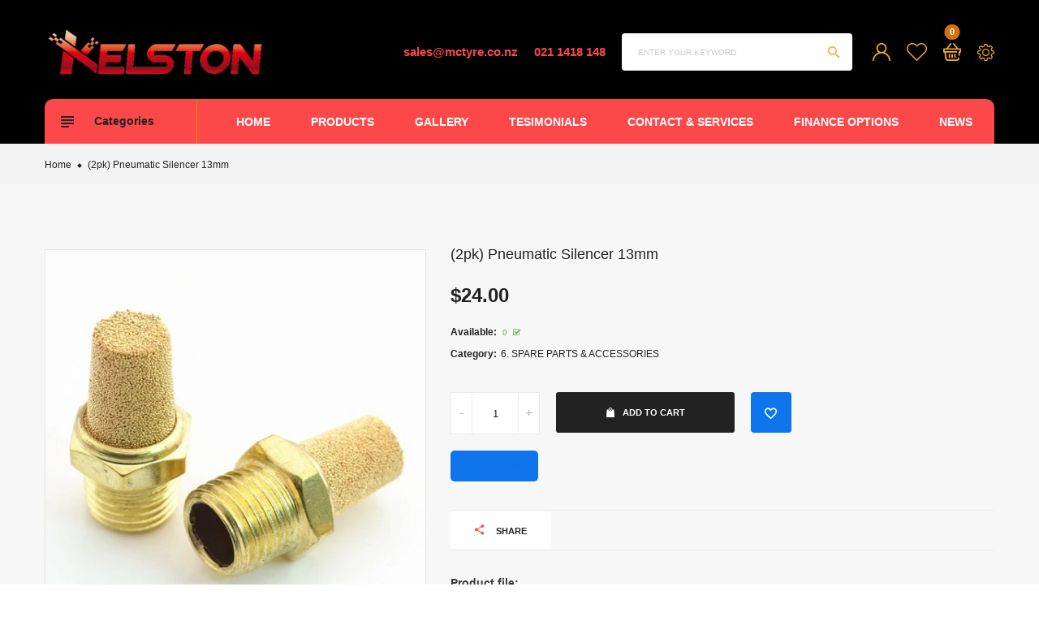

--- FILE ---
content_type: text/html; charset=utf-8
request_url: https://kelston.nz/products/pneumatic-silencer-13mm
body_size: 23109
content:
<!doctype html>
<!--[if IE 9]> <html class="ie9 no-js" lang="en"> <![endif]-->
<!--[if (gt IE 9)|!(IE)]><!-->
<html class="no-js" lang="en">
<!--<![endif]-->
  <head>
    <meta charset="utf-8">
    <meta http-equiv="X-UA-Compatible" content="IE=edge">
    <meta name="viewport" content="width=device-width,initial-scale=1,minimum-scale=1.0,maximum-scale=1.0,user-scalable=no">
    <meta name="theme-color" content="#0e75ec">
    <link rel="canonical" href="https://kelston.nz/products/pneumatic-silencer-13mm">

    
      <link rel="shortcut icon" href="//kelston.nz/cdn/shop/files/Kelston_Machinery_Logo2_3fcd815a-9ff6-4795-8ee1-18bfa7c853bc_32x32.png?v=1660687210" type="image/png">
    

    
    <title>
      (2pk) Pneumatic Silencer 13mm
      
      
      
        &ndash; Kelston Machinery
      
    </title>

    
      <meta name="description" content="Keep the noise level of your pneumatic machinery to a minimum with this silencer from IMI Norgren. It has a G1/2 standard threaded inlet connection for use with corresponding pneumatic equipment. Using it not only manages noise but also helps to prevent dirt from entering unprotected ports, which can cause damage and a">
    
    <!-- /snippets/social-meta-tags.liquid -->




<meta property="og:site_name" content="Kelston Machinery">
<meta property="og:url" content="https://kelston.nz/products/pneumatic-silencer-13mm">
<meta property="og:title" content="(2pk) Pneumatic Silencer 13mm">
<meta property="og:type" content="product">
<meta property="og:description" content="Keep the noise level of your pneumatic machinery to a minimum with this silencer from IMI Norgren. It has a G1/2 standard threaded inlet connection for use with corresponding pneumatic equipment. Using it not only manages noise but also helps to prevent dirt from entering unprotected ports, which can cause damage and a">

  <meta property="og:price:amount" content="24.00">
  <meta property="og:price:currency" content="NZD">

<meta property="og:image" content="http://kelston.nz/cdn/shop/products/pneumatic-brass-silencers-500x500_3db92f51-d5b9-4e9e-ada4-eccc34aa508b_1200x1200.jpg?v=1659405138"><meta property="og:image" content="http://kelston.nz/cdn/shop/products/71go8QSiS4L._SX522_9c861a00-1f60-4f6c-b37c-225dcffed306_1200x1200.jpg?v=1659405138"><meta property="og:image" content="http://kelston.nz/cdn/shop/products/56959_1_1200x1200.jpg?v=1659405139">
<meta property="og:image:secure_url" content="https://kelston.nz/cdn/shop/products/pneumatic-brass-silencers-500x500_3db92f51-d5b9-4e9e-ada4-eccc34aa508b_1200x1200.jpg?v=1659405138"><meta property="og:image:secure_url" content="https://kelston.nz/cdn/shop/products/71go8QSiS4L._SX522_9c861a00-1f60-4f6c-b37c-225dcffed306_1200x1200.jpg?v=1659405138"><meta property="og:image:secure_url" content="https://kelston.nz/cdn/shop/products/56959_1_1200x1200.jpg?v=1659405139">


<meta name="twitter:card" content="summary_large_image">
<meta name="twitter:title" content="(2pk) Pneumatic Silencer 13mm">
<meta name="twitter:description" content="Keep the noise level of your pneumatic machinery to a minimum with this silencer from IMI Norgren. It has a G1/2 standard threaded inlet connection for use with corresponding pneumatic equipment. Using it not only manages noise but also helps to prevent dirt from entering unprotected ports, which can cause damage and a">

    <link rel="stylesheet" href="https://cdnjs.cloudflare.com/ajax/libs/material-design-iconic-font/2.2.0/css/material-design-iconic-font.min.css">
<link rel="stylesheet" href="https://fonts.googleapis.com/icon?family=Material+Icons">
<script src="https://use.fontawesome.com/56001f5fe2.js"></script>

    

<link href="//kelston.nz/cdn/shop/t/2/assets/bootstrap.min.css?v=18706613020803973201647219798" rel="stylesheet" type="text/css" media="all" />
<link href="//kelston.nz/cdn/shop/t/2/assets/animate.min.css?v=179941421160931515251647219797" rel="stylesheet" type="text/css" media="all" />
<link href="//kelston.nz/cdn/shop/t/2/assets/common.scss.css?v=17839039289854507751647219850" rel="stylesheet" type="text/css" media="all" />
<link href="//kelston.nz/cdn/shop/t/2/assets/owl.carousel.min.css?v=120208966685470372671647219821" rel="stylesheet" type="text/css" media="all" />
<link href="//kelston.nz/cdn/shop/t/2/assets/owl.theme.default.css?v=74038985526573407491647219822" rel="stylesheet" type="text/css" media="all" />
<link href="//kelston.nz/cdn/shop/t/2/assets/slick.scss.css?v=41850014830014436911727061797" rel="stylesheet" type="text/css" media="all" />
<link href="//kelston.nz/cdn/shop/t/2/assets/jquery.mmenu.all.css?v=48866795908420843231647219812" rel="stylesheet" type="text/css" media="all" />
<link href="//kelston.nz/cdn/shop/t/2/assets/jquery.fancybox.css?v=642767793682734031647219811" rel="stylesheet" type="text/css" media="all" />
<link href="//kelston.nz/cdn/shop/t/2/assets/jquery.ui.min.css?v=1341849733640755171647219816" rel="stylesheet" type="text/css" media="all" />
<link href="//kelston.nz/cdn/shop/t/2/assets/layout.scss.css?v=22277110276334572661727061797" rel="stylesheet" type="text/css" media="all" />
<link href="//kelston.nz/cdn/shop/t/2/assets/theme.scss.css?v=40233824430330406861769853385" rel="stylesheet" type="text/css" media="all" />
<link href="//kelston.nz/cdn/shop/t/2/assets/vinova-popup.css?v=3503176232286343731647219832" rel="stylesheet" type="text/css" media="all" />

<link href="//kelston.nz/cdn/shop/t/2/assets/responsive.scss.css?v=21914803264103671531727061797" rel="stylesheet" type="text/css" media="all" />
    

<script>
  var theme = {
    strings: {
      select_options: "Select Options",
      addToCart: "Add to cart",
      soldOut: "Sold out",
      unavailable: "Unavailable",
      showMore: "Show More",
      showLess: "Show Less",
      addressError: "Error looking up that address",
      addressNoResults: "No results for that address",
      addressQueryLimit: "You have exceeded the Google API usage limit. Consider upgrading to a \u003ca href=\"https:\/\/developers.google.com\/maps\/premium\/usage-limits\"\u003ePremium Plan\u003c\/a\u003e.",
      authError: "There was a problem authenticating your Google Maps account.",
      total: "Total",
      spend: "Spend",
      content_threshold: "Congratulations! You\u0026#39;ve got free shipping!",
      spend__html: "for free shipping",
      check_out: "Check out",
      remove: "Remove",
      view_cart: "View Cart"
    },
    moneyFormat: "${{amount}}",
    moneyFormatnojson: "${{amount}}",
    freeshipping_value: 9999999
  }
  window.ajaxcart_type = 'pop_up';
  window.file_url = '//kelston.nz/cdn/shop/files/?v=536';
  window.asset_url = '//kelston.nz/cdn/shop/t/2/assets/?v=536';
  window.sidebar_multichoise = true;
  document.documentElement.className = document.documentElement.className.replace('no-js', 'js');
  window.router = "";
</script>
<!--[if (lte IE 9) ]><script src="//kelston.nz/cdn/shop/t/2/assets/match-media.min.js?v=1334819207663634261647219819" type="text/javascript"></script><![endif]-->
<script src="//kelston.nz/cdn/shop/t/2/assets/jquery.2.2.4.min.js?v=170292810914880420831647219809" type="text/javascript"></script>

<script src="//kelston.nz/cdn/shop/t/2/assets/vendor.js?v=174885618404995201181647219832" defer="defer"></script>

<script src="//kelston.nz/cdn/shopifycloud/storefront/assets/themes_support/api.jquery-7ab1a3a4.js" type="text/javascript"></script>
<script src="//kelston.nz/cdn/shopifycloud/storefront/assets/themes_support/option_selection-b017cd28.js" type="text/javascript"></script>
<script src="//kelston.nz/cdn/shop/t/2/assets/history.js?v=119181448625230072001647219801" type="text/javascript"></script>
<script src="//kelston.nz/cdn/s/javascripts/currencies.js" type="text/javascript"></script>
<script src="//kelston.nz/cdn/shop/t/2/assets/jquery.currencies.min.js?v=78112813486892380641647219810" type="text/javascript"></script>
<script src="//kelston.nz/cdn/shop/t/2/assets/jquery.owl.carousel.min.js?v=12022077702122509501647219813" defer="defer"></script>
<script src="//kelston.nz/cdn/shop/t/2/assets/jquery.mmenu.all.min.js?v=22709617378688576351647219813" defer="defer"></script>
<script src="//kelston.nz/cdn/shop/t/2/assets/jquery.sticky-kit.min.js?v=160477858788095094721647219816" defer="defer"></script>
<script src="//kelston.nz/cdn/shop/t/2/assets/parallax.js?v=159972409194960451251647219822" defer="defer"></script>
<script src="//kelston.nz/cdn/shop/t/2/assets/handlebars.min.js?v=137748483091509360041647219801" defer="defer"></script>
<script src="//kelston.nz/cdn/shop/t/2/assets/ajax-cart.js?v=55869123081214727211647219850" defer="defer"></script>
<script>
  jQuery(function($) {
    ajaxCart.init({
      formSelector: '.formAddToCart',
      cartContainer: '#cart-info',
      addToCartSelector: '.btnAddToCart',
      cartCountSelector: '#CartCount',
      cartCostSelector: '#CartCost',
      moneyFormat: "${{amount}}"
    });
  });

  jQuery('body').on('afterCartLoad.ajaxCart', function(evt, cart) {
  });
</script>



<script src="//kelston.nz/cdn/shop/t/2/assets/jquery.photoswipe.min.js?v=168344578740393358081647219815" defer="defer"></script>
<script src="//kelston.nz/cdn/shop/t/2/assets/jquery.photoswipe-ui-default.min.js?v=75271502165049464511647219814" defer="defer"></script>
<script src="//kelston.nz/cdn/shop/t/2/assets/jquery.elevatezoom.js?v=116024225252569092921647219810" defer="defer"></script>


<script src="//kelston.nz/cdn/shop/t/2/assets/jquery.countdown.js?v=120216172512754458201647219809" defer="defer"></script>
<script src="//kelston.nz/cdn/shop/t/2/assets/theme.js?v=85708354556490773701647219830" defer="defer"></script>
<script src="//kelston.nz/cdn/shop/t/2/assets/global.js?v=83176579548983016901727061797" defer="defer"></script>
<script src="//kelston.nz/cdn/shop/t/2/assets/lazysizes.min.js?v=24527398761200868811647219818" defer="defer" ></script>
<script src="//kelston.nz/cdn/shop/t/2/assets/jquery.vinova-popup.js?v=174973363043896038001647219817" defer="defer" ></script>
<script src="//kelston.nz/cdn/shop/t/2/assets/wow.min.js?v=150123433020659420801647219833" defer="defer"></script>

  <script>window.performance && window.performance.mark && window.performance.mark('shopify.content_for_header.start');</script><meta name="facebook-domain-verification" content="0jazsr2z33ett63a27aglnc882qimo">
<meta id="shopify-digital-wallet" name="shopify-digital-wallet" content="/58088259636/digital_wallets/dialog">
<meta name="shopify-checkout-api-token" content="dc972592aad217834ae8f8297a99832d">
<link rel="alternate" type="application/json+oembed" href="https://kelston.nz/products/pneumatic-silencer-13mm.oembed">
<script async="async" src="/checkouts/internal/preloads.js?locale=en-NZ"></script>
<link rel="preconnect" href="https://shop.app" crossorigin="anonymous">
<script async="async" src="https://shop.app/checkouts/internal/preloads.js?locale=en-NZ&shop_id=58088259636" crossorigin="anonymous"></script>
<script id="apple-pay-shop-capabilities" type="application/json">{"shopId":58088259636,"countryCode":"NZ","currencyCode":"NZD","merchantCapabilities":["supports3DS"],"merchantId":"gid:\/\/shopify\/Shop\/58088259636","merchantName":"Kelston Machinery","requiredBillingContactFields":["postalAddress","email"],"requiredShippingContactFields":["postalAddress","email"],"shippingType":"shipping","supportedNetworks":["visa","masterCard","amex","jcb"],"total":{"type":"pending","label":"Kelston Machinery","amount":"1.00"},"shopifyPaymentsEnabled":true,"supportsSubscriptions":true}</script>
<script id="shopify-features" type="application/json">{"accessToken":"dc972592aad217834ae8f8297a99832d","betas":["rich-media-storefront-analytics"],"domain":"kelston.nz","predictiveSearch":true,"shopId":58088259636,"locale":"en"}</script>
<script>var Shopify = Shopify || {};
Shopify.shop = "iron-runner-nz.myshopify.com";
Shopify.locale = "en";
Shopify.currency = {"active":"NZD","rate":"1.0"};
Shopify.country = "NZ";
Shopify.theme = {"name":"Iron Runner","id":123929985076,"schema_name":"Vinova Nuranium","schema_version":"1.0.0","theme_store_id":null,"role":"main"};
Shopify.theme.handle = "null";
Shopify.theme.style = {"id":null,"handle":null};
Shopify.cdnHost = "kelston.nz/cdn";
Shopify.routes = Shopify.routes || {};
Shopify.routes.root = "/";</script>
<script type="module">!function(o){(o.Shopify=o.Shopify||{}).modules=!0}(window);</script>
<script>!function(o){function n(){var o=[];function n(){o.push(Array.prototype.slice.apply(arguments))}return n.q=o,n}var t=o.Shopify=o.Shopify||{};t.loadFeatures=n(),t.autoloadFeatures=n()}(window);</script>
<script>
  window.ShopifyPay = window.ShopifyPay || {};
  window.ShopifyPay.apiHost = "shop.app\/pay";
  window.ShopifyPay.redirectState = null;
</script>
<script id="shop-js-analytics" type="application/json">{"pageType":"product"}</script>
<script defer="defer" async type="module" src="//kelston.nz/cdn/shopifycloud/shop-js/modules/v2/client.init-shop-cart-sync_BN7fPSNr.en.esm.js"></script>
<script defer="defer" async type="module" src="//kelston.nz/cdn/shopifycloud/shop-js/modules/v2/chunk.common_Cbph3Kss.esm.js"></script>
<script defer="defer" async type="module" src="//kelston.nz/cdn/shopifycloud/shop-js/modules/v2/chunk.modal_DKumMAJ1.esm.js"></script>
<script type="module">
  await import("//kelston.nz/cdn/shopifycloud/shop-js/modules/v2/client.init-shop-cart-sync_BN7fPSNr.en.esm.js");
await import("//kelston.nz/cdn/shopifycloud/shop-js/modules/v2/chunk.common_Cbph3Kss.esm.js");
await import("//kelston.nz/cdn/shopifycloud/shop-js/modules/v2/chunk.modal_DKumMAJ1.esm.js");

  window.Shopify.SignInWithShop?.initShopCartSync?.({"fedCMEnabled":true,"windoidEnabled":true});

</script>
<script>
  window.Shopify = window.Shopify || {};
  if (!window.Shopify.featureAssets) window.Shopify.featureAssets = {};
  window.Shopify.featureAssets['shop-js'] = {"shop-cart-sync":["modules/v2/client.shop-cart-sync_CJVUk8Jm.en.esm.js","modules/v2/chunk.common_Cbph3Kss.esm.js","modules/v2/chunk.modal_DKumMAJ1.esm.js"],"init-fed-cm":["modules/v2/client.init-fed-cm_7Fvt41F4.en.esm.js","modules/v2/chunk.common_Cbph3Kss.esm.js","modules/v2/chunk.modal_DKumMAJ1.esm.js"],"init-shop-email-lookup-coordinator":["modules/v2/client.init-shop-email-lookup-coordinator_Cc088_bR.en.esm.js","modules/v2/chunk.common_Cbph3Kss.esm.js","modules/v2/chunk.modal_DKumMAJ1.esm.js"],"init-windoid":["modules/v2/client.init-windoid_hPopwJRj.en.esm.js","modules/v2/chunk.common_Cbph3Kss.esm.js","modules/v2/chunk.modal_DKumMAJ1.esm.js"],"shop-button":["modules/v2/client.shop-button_B0jaPSNF.en.esm.js","modules/v2/chunk.common_Cbph3Kss.esm.js","modules/v2/chunk.modal_DKumMAJ1.esm.js"],"shop-cash-offers":["modules/v2/client.shop-cash-offers_DPIskqss.en.esm.js","modules/v2/chunk.common_Cbph3Kss.esm.js","modules/v2/chunk.modal_DKumMAJ1.esm.js"],"shop-toast-manager":["modules/v2/client.shop-toast-manager_CK7RT69O.en.esm.js","modules/v2/chunk.common_Cbph3Kss.esm.js","modules/v2/chunk.modal_DKumMAJ1.esm.js"],"init-shop-cart-sync":["modules/v2/client.init-shop-cart-sync_BN7fPSNr.en.esm.js","modules/v2/chunk.common_Cbph3Kss.esm.js","modules/v2/chunk.modal_DKumMAJ1.esm.js"],"init-customer-accounts-sign-up":["modules/v2/client.init-customer-accounts-sign-up_CfPf4CXf.en.esm.js","modules/v2/client.shop-login-button_DeIztwXF.en.esm.js","modules/v2/chunk.common_Cbph3Kss.esm.js","modules/v2/chunk.modal_DKumMAJ1.esm.js"],"pay-button":["modules/v2/client.pay-button_CgIwFSYN.en.esm.js","modules/v2/chunk.common_Cbph3Kss.esm.js","modules/v2/chunk.modal_DKumMAJ1.esm.js"],"init-customer-accounts":["modules/v2/client.init-customer-accounts_DQ3x16JI.en.esm.js","modules/v2/client.shop-login-button_DeIztwXF.en.esm.js","modules/v2/chunk.common_Cbph3Kss.esm.js","modules/v2/chunk.modal_DKumMAJ1.esm.js"],"avatar":["modules/v2/client.avatar_BTnouDA3.en.esm.js"],"init-shop-for-new-customer-accounts":["modules/v2/client.init-shop-for-new-customer-accounts_CsZy_esa.en.esm.js","modules/v2/client.shop-login-button_DeIztwXF.en.esm.js","modules/v2/chunk.common_Cbph3Kss.esm.js","modules/v2/chunk.modal_DKumMAJ1.esm.js"],"shop-follow-button":["modules/v2/client.shop-follow-button_BRMJjgGd.en.esm.js","modules/v2/chunk.common_Cbph3Kss.esm.js","modules/v2/chunk.modal_DKumMAJ1.esm.js"],"checkout-modal":["modules/v2/client.checkout-modal_B9Drz_yf.en.esm.js","modules/v2/chunk.common_Cbph3Kss.esm.js","modules/v2/chunk.modal_DKumMAJ1.esm.js"],"shop-login-button":["modules/v2/client.shop-login-button_DeIztwXF.en.esm.js","modules/v2/chunk.common_Cbph3Kss.esm.js","modules/v2/chunk.modal_DKumMAJ1.esm.js"],"lead-capture":["modules/v2/client.lead-capture_DXYzFM3R.en.esm.js","modules/v2/chunk.common_Cbph3Kss.esm.js","modules/v2/chunk.modal_DKumMAJ1.esm.js"],"shop-login":["modules/v2/client.shop-login_CA5pJqmO.en.esm.js","modules/v2/chunk.common_Cbph3Kss.esm.js","modules/v2/chunk.modal_DKumMAJ1.esm.js"],"payment-terms":["modules/v2/client.payment-terms_BxzfvcZJ.en.esm.js","modules/v2/chunk.common_Cbph3Kss.esm.js","modules/v2/chunk.modal_DKumMAJ1.esm.js"]};
</script>
<script>(function() {
  var isLoaded = false;
  function asyncLoad() {
    if (isLoaded) return;
    isLoaded = true;
    var urls = ["https:\/\/cdn.one.store\/javascript\/dist\/1.0\/jcr-widget.js?account_id=shopify:iron-runner-nz.myshopify.com\u0026shop=iron-runner-nz.myshopify.com"];
    for (var i = 0; i < urls.length; i++) {
      var s = document.createElement('script');
      s.type = 'text/javascript';
      s.async = true;
      s.src = urls[i];
      var x = document.getElementsByTagName('script')[0];
      x.parentNode.insertBefore(s, x);
    }
  };
  if(window.attachEvent) {
    window.attachEvent('onload', asyncLoad);
  } else {
    window.addEventListener('load', asyncLoad, false);
  }
})();</script>
<script id="__st">var __st={"a":58088259636,"offset":28800,"reqid":"c22fb363-d165-41a4-be80-b869c56c665b-1769900864","pageurl":"kelston.nz\/products\/pneumatic-silencer-13mm","u":"4fe886881809","p":"product","rtyp":"product","rid":6887509393460};</script>
<script>window.ShopifyPaypalV4VisibilityTracking = true;</script>
<script id="captcha-bootstrap">!function(){'use strict';const t='contact',e='account',n='new_comment',o=[[t,t],['blogs',n],['comments',n],[t,'customer']],c=[[e,'customer_login'],[e,'guest_login'],[e,'recover_customer_password'],[e,'create_customer']],r=t=>t.map((([t,e])=>`form[action*='/${t}']:not([data-nocaptcha='true']) input[name='form_type'][value='${e}']`)).join(','),a=t=>()=>t?[...document.querySelectorAll(t)].map((t=>t.form)):[];function s(){const t=[...o],e=r(t);return a(e)}const i='password',u='form_key',d=['recaptcha-v3-token','g-recaptcha-response','h-captcha-response',i],f=()=>{try{return window.sessionStorage}catch{return}},m='__shopify_v',_=t=>t.elements[u];function p(t,e,n=!1){try{const o=window.sessionStorage,c=JSON.parse(o.getItem(e)),{data:r}=function(t){const{data:e,action:n}=t;return t[m]||n?{data:e,action:n}:{data:t,action:n}}(c);for(const[e,n]of Object.entries(r))t.elements[e]&&(t.elements[e].value=n);n&&o.removeItem(e)}catch(o){console.error('form repopulation failed',{error:o})}}const l='form_type',E='cptcha';function T(t){t.dataset[E]=!0}const w=window,h=w.document,L='Shopify',v='ce_forms',y='captcha';let A=!1;((t,e)=>{const n=(g='f06e6c50-85a8-45c8-87d0-21a2b65856fe',I='https://cdn.shopify.com/shopifycloud/storefront-forms-hcaptcha/ce_storefront_forms_captcha_hcaptcha.v1.5.2.iife.js',D={infoText:'Protected by hCaptcha',privacyText:'Privacy',termsText:'Terms'},(t,e,n)=>{const o=w[L][v],c=o.bindForm;if(c)return c(t,g,e,D).then(n);var r;o.q.push([[t,g,e,D],n]),r=I,A||(h.body.append(Object.assign(h.createElement('script'),{id:'captcha-provider',async:!0,src:r})),A=!0)});var g,I,D;w[L]=w[L]||{},w[L][v]=w[L][v]||{},w[L][v].q=[],w[L][y]=w[L][y]||{},w[L][y].protect=function(t,e){n(t,void 0,e),T(t)},Object.freeze(w[L][y]),function(t,e,n,w,h,L){const[v,y,A,g]=function(t,e,n){const i=e?o:[],u=t?c:[],d=[...i,...u],f=r(d),m=r(i),_=r(d.filter((([t,e])=>n.includes(e))));return[a(f),a(m),a(_),s()]}(w,h,L),I=t=>{const e=t.target;return e instanceof HTMLFormElement?e:e&&e.form},D=t=>v().includes(t);t.addEventListener('submit',(t=>{const e=I(t);if(!e)return;const n=D(e)&&!e.dataset.hcaptchaBound&&!e.dataset.recaptchaBound,o=_(e),c=g().includes(e)&&(!o||!o.value);(n||c)&&t.preventDefault(),c&&!n&&(function(t){try{if(!f())return;!function(t){const e=f();if(!e)return;const n=_(t);if(!n)return;const o=n.value;o&&e.removeItem(o)}(t);const e=Array.from(Array(32),(()=>Math.random().toString(36)[2])).join('');!function(t,e){_(t)||t.append(Object.assign(document.createElement('input'),{type:'hidden',name:u})),t.elements[u].value=e}(t,e),function(t,e){const n=f();if(!n)return;const o=[...t.querySelectorAll(`input[type='${i}']`)].map((({name:t})=>t)),c=[...d,...o],r={};for(const[a,s]of new FormData(t).entries())c.includes(a)||(r[a]=s);n.setItem(e,JSON.stringify({[m]:1,action:t.action,data:r}))}(t,e)}catch(e){console.error('failed to persist form',e)}}(e),e.submit())}));const S=(t,e)=>{t&&!t.dataset[E]&&(n(t,e.some((e=>e===t))),T(t))};for(const o of['focusin','change'])t.addEventListener(o,(t=>{const e=I(t);D(e)&&S(e,y())}));const B=e.get('form_key'),M=e.get(l),P=B&&M;t.addEventListener('DOMContentLoaded',(()=>{const t=y();if(P)for(const e of t)e.elements[l].value===M&&p(e,B);[...new Set([...A(),...v().filter((t=>'true'===t.dataset.shopifyCaptcha))])].forEach((e=>S(e,t)))}))}(h,new URLSearchParams(w.location.search),n,t,e,['guest_login'])})(!0,!0)}();</script>
<script integrity="sha256-4kQ18oKyAcykRKYeNunJcIwy7WH5gtpwJnB7kiuLZ1E=" data-source-attribution="shopify.loadfeatures" defer="defer" src="//kelston.nz/cdn/shopifycloud/storefront/assets/storefront/load_feature-a0a9edcb.js" crossorigin="anonymous"></script>
<script crossorigin="anonymous" defer="defer" src="//kelston.nz/cdn/shopifycloud/storefront/assets/shopify_pay/storefront-65b4c6d7.js?v=20250812"></script>
<script data-source-attribution="shopify.dynamic_checkout.dynamic.init">var Shopify=Shopify||{};Shopify.PaymentButton=Shopify.PaymentButton||{isStorefrontPortableWallets:!0,init:function(){window.Shopify.PaymentButton.init=function(){};var t=document.createElement("script");t.src="https://kelston.nz/cdn/shopifycloud/portable-wallets/latest/portable-wallets.en.js",t.type="module",document.head.appendChild(t)}};
</script>
<script data-source-attribution="shopify.dynamic_checkout.buyer_consent">
  function portableWalletsHideBuyerConsent(e){var t=document.getElementById("shopify-buyer-consent"),n=document.getElementById("shopify-subscription-policy-button");t&&n&&(t.classList.add("hidden"),t.setAttribute("aria-hidden","true"),n.removeEventListener("click",e))}function portableWalletsShowBuyerConsent(e){var t=document.getElementById("shopify-buyer-consent"),n=document.getElementById("shopify-subscription-policy-button");t&&n&&(t.classList.remove("hidden"),t.removeAttribute("aria-hidden"),n.addEventListener("click",e))}window.Shopify?.PaymentButton&&(window.Shopify.PaymentButton.hideBuyerConsent=portableWalletsHideBuyerConsent,window.Shopify.PaymentButton.showBuyerConsent=portableWalletsShowBuyerConsent);
</script>
<script data-source-attribution="shopify.dynamic_checkout.cart.bootstrap">document.addEventListener("DOMContentLoaded",(function(){function t(){return document.querySelector("shopify-accelerated-checkout-cart, shopify-accelerated-checkout")}if(t())Shopify.PaymentButton.init();else{new MutationObserver((function(e,n){t()&&(Shopify.PaymentButton.init(),n.disconnect())})).observe(document.body,{childList:!0,subtree:!0})}}));
</script>
<link id="shopify-accelerated-checkout-styles" rel="stylesheet" media="screen" href="https://kelston.nz/cdn/shopifycloud/portable-wallets/latest/accelerated-checkout-backwards-compat.css" crossorigin="anonymous">
<style id="shopify-accelerated-checkout-cart">
        #shopify-buyer-consent {
  margin-top: 1em;
  display: inline-block;
  width: 100%;
}

#shopify-buyer-consent.hidden {
  display: none;
}

#shopify-subscription-policy-button {
  background: none;
  border: none;
  padding: 0;
  text-decoration: underline;
  font-size: inherit;
  cursor: pointer;
}

#shopify-subscription-policy-button::before {
  box-shadow: none;
}

      </style>

<script>window.performance && window.performance.mark && window.performance.mark('shopify.content_for_header.end');</script>
    <meta name="google-site-verification" content="aRnuH3bMP5YCWCaUI3wbigOqQUNO8q8juy_BucC18fo" />
  <link href="https://monorail-edge.shopifysvc.com" rel="dns-prefetch">
<script>(function(){if ("sendBeacon" in navigator && "performance" in window) {try {var session_token_from_headers = performance.getEntriesByType('navigation')[0].serverTiming.find(x => x.name == '_s').description;} catch {var session_token_from_headers = undefined;}var session_cookie_matches = document.cookie.match(/_shopify_s=([^;]*)/);var session_token_from_cookie = session_cookie_matches && session_cookie_matches.length === 2 ? session_cookie_matches[1] : "";var session_token = session_token_from_headers || session_token_from_cookie || "";function handle_abandonment_event(e) {var entries = performance.getEntries().filter(function(entry) {return /monorail-edge.shopifysvc.com/.test(entry.name);});if (!window.abandonment_tracked && entries.length === 0) {window.abandonment_tracked = true;var currentMs = Date.now();var navigation_start = performance.timing.navigationStart;var payload = {shop_id: 58088259636,url: window.location.href,navigation_start,duration: currentMs - navigation_start,session_token,page_type: "product"};window.navigator.sendBeacon("https://monorail-edge.shopifysvc.com/v1/produce", JSON.stringify({schema_id: "online_store_buyer_site_abandonment/1.1",payload: payload,metadata: {event_created_at_ms: currentMs,event_sent_at_ms: currentMs}}));}}window.addEventListener('pagehide', handle_abandonment_event);}}());</script>
<script id="web-pixels-manager-setup">(function e(e,d,r,n,o){if(void 0===o&&(o={}),!Boolean(null===(a=null===(i=window.Shopify)||void 0===i?void 0:i.analytics)||void 0===a?void 0:a.replayQueue)){var i,a;window.Shopify=window.Shopify||{};var t=window.Shopify;t.analytics=t.analytics||{};var s=t.analytics;s.replayQueue=[],s.publish=function(e,d,r){return s.replayQueue.push([e,d,r]),!0};try{self.performance.mark("wpm:start")}catch(e){}var l=function(){var e={modern:/Edge?\/(1{2}[4-9]|1[2-9]\d|[2-9]\d{2}|\d{4,})\.\d+(\.\d+|)|Firefox\/(1{2}[4-9]|1[2-9]\d|[2-9]\d{2}|\d{4,})\.\d+(\.\d+|)|Chrom(ium|e)\/(9{2}|\d{3,})\.\d+(\.\d+|)|(Maci|X1{2}).+ Version\/(15\.\d+|(1[6-9]|[2-9]\d|\d{3,})\.\d+)([,.]\d+|)( \(\w+\)|)( Mobile\/\w+|) Safari\/|Chrome.+OPR\/(9{2}|\d{3,})\.\d+\.\d+|(CPU[ +]OS|iPhone[ +]OS|CPU[ +]iPhone|CPU IPhone OS|CPU iPad OS)[ +]+(15[._]\d+|(1[6-9]|[2-9]\d|\d{3,})[._]\d+)([._]\d+|)|Android:?[ /-](13[3-9]|1[4-9]\d|[2-9]\d{2}|\d{4,})(\.\d+|)(\.\d+|)|Android.+Firefox\/(13[5-9]|1[4-9]\d|[2-9]\d{2}|\d{4,})\.\d+(\.\d+|)|Android.+Chrom(ium|e)\/(13[3-9]|1[4-9]\d|[2-9]\d{2}|\d{4,})\.\d+(\.\d+|)|SamsungBrowser\/([2-9]\d|\d{3,})\.\d+/,legacy:/Edge?\/(1[6-9]|[2-9]\d|\d{3,})\.\d+(\.\d+|)|Firefox\/(5[4-9]|[6-9]\d|\d{3,})\.\d+(\.\d+|)|Chrom(ium|e)\/(5[1-9]|[6-9]\d|\d{3,})\.\d+(\.\d+|)([\d.]+$|.*Safari\/(?![\d.]+ Edge\/[\d.]+$))|(Maci|X1{2}).+ Version\/(10\.\d+|(1[1-9]|[2-9]\d|\d{3,})\.\d+)([,.]\d+|)( \(\w+\)|)( Mobile\/\w+|) Safari\/|Chrome.+OPR\/(3[89]|[4-9]\d|\d{3,})\.\d+\.\d+|(CPU[ +]OS|iPhone[ +]OS|CPU[ +]iPhone|CPU IPhone OS|CPU iPad OS)[ +]+(10[._]\d+|(1[1-9]|[2-9]\d|\d{3,})[._]\d+)([._]\d+|)|Android:?[ /-](13[3-9]|1[4-9]\d|[2-9]\d{2}|\d{4,})(\.\d+|)(\.\d+|)|Mobile Safari.+OPR\/([89]\d|\d{3,})\.\d+\.\d+|Android.+Firefox\/(13[5-9]|1[4-9]\d|[2-9]\d{2}|\d{4,})\.\d+(\.\d+|)|Android.+Chrom(ium|e)\/(13[3-9]|1[4-9]\d|[2-9]\d{2}|\d{4,})\.\d+(\.\d+|)|Android.+(UC? ?Browser|UCWEB|U3)[ /]?(15\.([5-9]|\d{2,})|(1[6-9]|[2-9]\d|\d{3,})\.\d+)\.\d+|SamsungBrowser\/(5\.\d+|([6-9]|\d{2,})\.\d+)|Android.+MQ{2}Browser\/(14(\.(9|\d{2,})|)|(1[5-9]|[2-9]\d|\d{3,})(\.\d+|))(\.\d+|)|K[Aa][Ii]OS\/(3\.\d+|([4-9]|\d{2,})\.\d+)(\.\d+|)/},d=e.modern,r=e.legacy,n=navigator.userAgent;return n.match(d)?"modern":n.match(r)?"legacy":"unknown"}(),u="modern"===l?"modern":"legacy",c=(null!=n?n:{modern:"",legacy:""})[u],f=function(e){return[e.baseUrl,"/wpm","/b",e.hashVersion,"modern"===e.buildTarget?"m":"l",".js"].join("")}({baseUrl:d,hashVersion:r,buildTarget:u}),m=function(e){var d=e.version,r=e.bundleTarget,n=e.surface,o=e.pageUrl,i=e.monorailEndpoint;return{emit:function(e){var a=e.status,t=e.errorMsg,s=(new Date).getTime(),l=JSON.stringify({metadata:{event_sent_at_ms:s},events:[{schema_id:"web_pixels_manager_load/3.1",payload:{version:d,bundle_target:r,page_url:o,status:a,surface:n,error_msg:t},metadata:{event_created_at_ms:s}}]});if(!i)return console&&console.warn&&console.warn("[Web Pixels Manager] No Monorail endpoint provided, skipping logging."),!1;try{return self.navigator.sendBeacon.bind(self.navigator)(i,l)}catch(e){}var u=new XMLHttpRequest;try{return u.open("POST",i,!0),u.setRequestHeader("Content-Type","text/plain"),u.send(l),!0}catch(e){return console&&console.warn&&console.warn("[Web Pixels Manager] Got an unhandled error while logging to Monorail."),!1}}}}({version:r,bundleTarget:l,surface:e.surface,pageUrl:self.location.href,monorailEndpoint:e.monorailEndpoint});try{o.browserTarget=l,function(e){var d=e.src,r=e.async,n=void 0===r||r,o=e.onload,i=e.onerror,a=e.sri,t=e.scriptDataAttributes,s=void 0===t?{}:t,l=document.createElement("script"),u=document.querySelector("head"),c=document.querySelector("body");if(l.async=n,l.src=d,a&&(l.integrity=a,l.crossOrigin="anonymous"),s)for(var f in s)if(Object.prototype.hasOwnProperty.call(s,f))try{l.dataset[f]=s[f]}catch(e){}if(o&&l.addEventListener("load",o),i&&l.addEventListener("error",i),u)u.appendChild(l);else{if(!c)throw new Error("Did not find a head or body element to append the script");c.appendChild(l)}}({src:f,async:!0,onload:function(){if(!function(){var e,d;return Boolean(null===(d=null===(e=window.Shopify)||void 0===e?void 0:e.analytics)||void 0===d?void 0:d.initialized)}()){var d=window.webPixelsManager.init(e)||void 0;if(d){var r=window.Shopify.analytics;r.replayQueue.forEach((function(e){var r=e[0],n=e[1],o=e[2];d.publishCustomEvent(r,n,o)})),r.replayQueue=[],r.publish=d.publishCustomEvent,r.visitor=d.visitor,r.initialized=!0}}},onerror:function(){return m.emit({status:"failed",errorMsg:"".concat(f," has failed to load")})},sri:function(e){var d=/^sha384-[A-Za-z0-9+/=]+$/;return"string"==typeof e&&d.test(e)}(c)?c:"",scriptDataAttributes:o}),m.emit({status:"loading"})}catch(e){m.emit({status:"failed",errorMsg:(null==e?void 0:e.message)||"Unknown error"})}}})({shopId: 58088259636,storefrontBaseUrl: "https://kelston.nz",extensionsBaseUrl: "https://extensions.shopifycdn.com/cdn/shopifycloud/web-pixels-manager",monorailEndpoint: "https://monorail-edge.shopifysvc.com/unstable/produce_batch",surface: "storefront-renderer",enabledBetaFlags: ["2dca8a86"],webPixelsConfigList: [{"id":"380960820","configuration":"{\"config\":\"{\\\"pixel_id\\\":\\\"G-CHNWH0DDV0\\\",\\\"gtag_events\\\":[{\\\"type\\\":\\\"purchase\\\",\\\"action_label\\\":\\\"G-CHNWH0DDV0\\\"},{\\\"type\\\":\\\"page_view\\\",\\\"action_label\\\":\\\"G-CHNWH0DDV0\\\"},{\\\"type\\\":\\\"view_item\\\",\\\"action_label\\\":\\\"G-CHNWH0DDV0\\\"},{\\\"type\\\":\\\"search\\\",\\\"action_label\\\":\\\"G-CHNWH0DDV0\\\"},{\\\"type\\\":\\\"add_to_cart\\\",\\\"action_label\\\":\\\"G-CHNWH0DDV0\\\"},{\\\"type\\\":\\\"begin_checkout\\\",\\\"action_label\\\":\\\"G-CHNWH0DDV0\\\"},{\\\"type\\\":\\\"add_payment_info\\\",\\\"action_label\\\":\\\"G-CHNWH0DDV0\\\"}],\\\"enable_monitoring_mode\\\":false}\"}","eventPayloadVersion":"v1","runtimeContext":"OPEN","scriptVersion":"b2a88bafab3e21179ed38636efcd8a93","type":"APP","apiClientId":1780363,"privacyPurposes":[],"dataSharingAdjustments":{"protectedCustomerApprovalScopes":["read_customer_address","read_customer_email","read_customer_name","read_customer_personal_data","read_customer_phone"]}},{"id":"shopify-app-pixel","configuration":"{}","eventPayloadVersion":"v1","runtimeContext":"STRICT","scriptVersion":"0450","apiClientId":"shopify-pixel","type":"APP","privacyPurposes":["ANALYTICS","MARKETING"]},{"id":"shopify-custom-pixel","eventPayloadVersion":"v1","runtimeContext":"LAX","scriptVersion":"0450","apiClientId":"shopify-pixel","type":"CUSTOM","privacyPurposes":["ANALYTICS","MARKETING"]}],isMerchantRequest: false,initData: {"shop":{"name":"Kelston Machinery","paymentSettings":{"currencyCode":"NZD"},"myshopifyDomain":"iron-runner-nz.myshopify.com","countryCode":"NZ","storefrontUrl":"https:\/\/kelston.nz"},"customer":null,"cart":null,"checkout":null,"productVariants":[{"price":{"amount":24.0,"currencyCode":"NZD"},"product":{"title":"(2pk) Pneumatic Silencer 13mm","vendor":"Kelston Machinery","id":"6887509393460","untranslatedTitle":"(2pk) Pneumatic Silencer 13mm","url":"\/products\/pneumatic-silencer-13mm","type":"Accessories"},"id":"40495915302964","image":{"src":"\/\/kelston.nz\/cdn\/shop\/products\/pneumatic-brass-silencers-500x500_3db92f51-d5b9-4e9e-ada4-eccc34aa508b.jpg?v=1659405138"},"sku":"","title":"Default Title","untranslatedTitle":"Default Title"}],"purchasingCompany":null},},"https://kelston.nz/cdn","1d2a099fw23dfb22ep557258f5m7a2edbae",{"modern":"","legacy":""},{"shopId":"58088259636","storefrontBaseUrl":"https:\/\/kelston.nz","extensionBaseUrl":"https:\/\/extensions.shopifycdn.com\/cdn\/shopifycloud\/web-pixels-manager","surface":"storefront-renderer","enabledBetaFlags":"[\"2dca8a86\"]","isMerchantRequest":"false","hashVersion":"1d2a099fw23dfb22ep557258f5m7a2edbae","publish":"custom","events":"[[\"page_viewed\",{}],[\"product_viewed\",{\"productVariant\":{\"price\":{\"amount\":24.0,\"currencyCode\":\"NZD\"},\"product\":{\"title\":\"(2pk) Pneumatic Silencer 13mm\",\"vendor\":\"Kelston Machinery\",\"id\":\"6887509393460\",\"untranslatedTitle\":\"(2pk) Pneumatic Silencer 13mm\",\"url\":\"\/products\/pneumatic-silencer-13mm\",\"type\":\"Accessories\"},\"id\":\"40495915302964\",\"image\":{\"src\":\"\/\/kelston.nz\/cdn\/shop\/products\/pneumatic-brass-silencers-500x500_3db92f51-d5b9-4e9e-ada4-eccc34aa508b.jpg?v=1659405138\"},\"sku\":\"\",\"title\":\"Default Title\",\"untranslatedTitle\":\"Default Title\"}}]]"});</script><script>
  window.ShopifyAnalytics = window.ShopifyAnalytics || {};
  window.ShopifyAnalytics.meta = window.ShopifyAnalytics.meta || {};
  window.ShopifyAnalytics.meta.currency = 'NZD';
  var meta = {"product":{"id":6887509393460,"gid":"gid:\/\/shopify\/Product\/6887509393460","vendor":"Kelston Machinery","type":"Accessories","handle":"pneumatic-silencer-13mm","variants":[{"id":40495915302964,"price":2400,"name":"(2pk) Pneumatic Silencer 13mm","public_title":null,"sku":""}],"remote":false},"page":{"pageType":"product","resourceType":"product","resourceId":6887509393460,"requestId":"c22fb363-d165-41a4-be80-b869c56c665b-1769900864"}};
  for (var attr in meta) {
    window.ShopifyAnalytics.meta[attr] = meta[attr];
  }
</script>
<script class="analytics">
  (function () {
    var customDocumentWrite = function(content) {
      var jquery = null;

      if (window.jQuery) {
        jquery = window.jQuery;
      } else if (window.Checkout && window.Checkout.$) {
        jquery = window.Checkout.$;
      }

      if (jquery) {
        jquery('body').append(content);
      }
    };

    var hasLoggedConversion = function(token) {
      if (token) {
        return document.cookie.indexOf('loggedConversion=' + token) !== -1;
      }
      return false;
    }

    var setCookieIfConversion = function(token) {
      if (token) {
        var twoMonthsFromNow = new Date(Date.now());
        twoMonthsFromNow.setMonth(twoMonthsFromNow.getMonth() + 2);

        document.cookie = 'loggedConversion=' + token + '; expires=' + twoMonthsFromNow;
      }
    }

    var trekkie = window.ShopifyAnalytics.lib = window.trekkie = window.trekkie || [];
    if (trekkie.integrations) {
      return;
    }
    trekkie.methods = [
      'identify',
      'page',
      'ready',
      'track',
      'trackForm',
      'trackLink'
    ];
    trekkie.factory = function(method) {
      return function() {
        var args = Array.prototype.slice.call(arguments);
        args.unshift(method);
        trekkie.push(args);
        return trekkie;
      };
    };
    for (var i = 0; i < trekkie.methods.length; i++) {
      var key = trekkie.methods[i];
      trekkie[key] = trekkie.factory(key);
    }
    trekkie.load = function(config) {
      trekkie.config = config || {};
      trekkie.config.initialDocumentCookie = document.cookie;
      var first = document.getElementsByTagName('script')[0];
      var script = document.createElement('script');
      script.type = 'text/javascript';
      script.onerror = function(e) {
        var scriptFallback = document.createElement('script');
        scriptFallback.type = 'text/javascript';
        scriptFallback.onerror = function(error) {
                var Monorail = {
      produce: function produce(monorailDomain, schemaId, payload) {
        var currentMs = new Date().getTime();
        var event = {
          schema_id: schemaId,
          payload: payload,
          metadata: {
            event_created_at_ms: currentMs,
            event_sent_at_ms: currentMs
          }
        };
        return Monorail.sendRequest("https://" + monorailDomain + "/v1/produce", JSON.stringify(event));
      },
      sendRequest: function sendRequest(endpointUrl, payload) {
        // Try the sendBeacon API
        if (window && window.navigator && typeof window.navigator.sendBeacon === 'function' && typeof window.Blob === 'function' && !Monorail.isIos12()) {
          var blobData = new window.Blob([payload], {
            type: 'text/plain'
          });

          if (window.navigator.sendBeacon(endpointUrl, blobData)) {
            return true;
          } // sendBeacon was not successful

        } // XHR beacon

        var xhr = new XMLHttpRequest();

        try {
          xhr.open('POST', endpointUrl);
          xhr.setRequestHeader('Content-Type', 'text/plain');
          xhr.send(payload);
        } catch (e) {
          console.log(e);
        }

        return false;
      },
      isIos12: function isIos12() {
        return window.navigator.userAgent.lastIndexOf('iPhone; CPU iPhone OS 12_') !== -1 || window.navigator.userAgent.lastIndexOf('iPad; CPU OS 12_') !== -1;
      }
    };
    Monorail.produce('monorail-edge.shopifysvc.com',
      'trekkie_storefront_load_errors/1.1',
      {shop_id: 58088259636,
      theme_id: 123929985076,
      app_name: "storefront",
      context_url: window.location.href,
      source_url: "//kelston.nz/cdn/s/trekkie.storefront.c59ea00e0474b293ae6629561379568a2d7c4bba.min.js"});

        };
        scriptFallback.async = true;
        scriptFallback.src = '//kelston.nz/cdn/s/trekkie.storefront.c59ea00e0474b293ae6629561379568a2d7c4bba.min.js';
        first.parentNode.insertBefore(scriptFallback, first);
      };
      script.async = true;
      script.src = '//kelston.nz/cdn/s/trekkie.storefront.c59ea00e0474b293ae6629561379568a2d7c4bba.min.js';
      first.parentNode.insertBefore(script, first);
    };
    trekkie.load(
      {"Trekkie":{"appName":"storefront","development":false,"defaultAttributes":{"shopId":58088259636,"isMerchantRequest":null,"themeId":123929985076,"themeCityHash":"12738645784373068343","contentLanguage":"en","currency":"NZD","eventMetadataId":"9217a79a-2ee2-4a11-8449-2a5f96cd11a7"},"isServerSideCookieWritingEnabled":true,"monorailRegion":"shop_domain","enabledBetaFlags":["65f19447","b5387b81"]},"Session Attribution":{},"S2S":{"facebookCapiEnabled":true,"source":"trekkie-storefront-renderer","apiClientId":580111}}
    );

    var loaded = false;
    trekkie.ready(function() {
      if (loaded) return;
      loaded = true;

      window.ShopifyAnalytics.lib = window.trekkie;

      var originalDocumentWrite = document.write;
      document.write = customDocumentWrite;
      try { window.ShopifyAnalytics.merchantGoogleAnalytics.call(this); } catch(error) {};
      document.write = originalDocumentWrite;

      window.ShopifyAnalytics.lib.page(null,{"pageType":"product","resourceType":"product","resourceId":6887509393460,"requestId":"c22fb363-d165-41a4-be80-b869c56c665b-1769900864","shopifyEmitted":true});

      var match = window.location.pathname.match(/checkouts\/(.+)\/(thank_you|post_purchase)/)
      var token = match? match[1]: undefined;
      if (!hasLoggedConversion(token)) {
        setCookieIfConversion(token);
        window.ShopifyAnalytics.lib.track("Viewed Product",{"currency":"NZD","variantId":40495915302964,"productId":6887509393460,"productGid":"gid:\/\/shopify\/Product\/6887509393460","name":"(2pk) Pneumatic Silencer 13mm","price":"24.00","sku":"","brand":"Kelston Machinery","variant":null,"category":"Accessories","nonInteraction":true,"remote":false},undefined,undefined,{"shopifyEmitted":true});
      window.ShopifyAnalytics.lib.track("monorail:\/\/trekkie_storefront_viewed_product\/1.1",{"currency":"NZD","variantId":40495915302964,"productId":6887509393460,"productGid":"gid:\/\/shopify\/Product\/6887509393460","name":"(2pk) Pneumatic Silencer 13mm","price":"24.00","sku":"","brand":"Kelston Machinery","variant":null,"category":"Accessories","nonInteraction":true,"remote":false,"referer":"https:\/\/kelston.nz\/products\/pneumatic-silencer-13mm"});
      }
    });


        var eventsListenerScript = document.createElement('script');
        eventsListenerScript.async = true;
        eventsListenerScript.src = "//kelston.nz/cdn/shopifycloud/storefront/assets/shop_events_listener-3da45d37.js";
        document.getElementsByTagName('head')[0].appendChild(eventsListenerScript);

})();</script>
<script
  defer
  src="https://kelston.nz/cdn/shopifycloud/perf-kit/shopify-perf-kit-3.1.0.min.js"
  data-application="storefront-renderer"
  data-shop-id="58088259636"
  data-render-region="gcp-us-central1"
  data-page-type="product"
  data-theme-instance-id="123929985076"
  data-theme-name="Vinova Nuranium"
  data-theme-version="1.0.0"
  data-monorail-region="shop_domain"
  data-resource-timing-sampling-rate="10"
  data-shs="true"
  data-shs-beacon="true"
  data-shs-export-with-fetch="true"
  data-shs-logs-sample-rate="1"
  data-shs-beacon-endpoint="https://kelston.nz/api/collect"
></script>
</head>

  <body class="template-product home-1">
    <a class="in-page-link visually-hidden skip-link" href="#MainContent">Skip to content</a>
    <div id="shopify-section-nov-header" class="shopify-section"><div data-section-id="nov-header" data-section-type="header-section">
  <header class="site-header sticky-menu" style="background-color: #000000;">
    <div class="header-mobile d-md-none">
  <div class="d-flex align-items-center">
    <div class="btn-mobile_vertical_menu"><i class="zmdi zmdi-sort-amount-asc"></i></div>

    <div class="mobile_logo text-center">
      
        <a class="site-header__logo-link" href="/" itemprop="url">Kelston Machinery</a>
      
    </div>

    <div id="mobile_search">
      <form action="/search" method="get" class="search-header-inline search" role="search">
  <input class="search-header__input search__input"
    type="search"
    name="q"
    placeholder="Enter your keyword"
    aria-label="Search your product">
  <button class="search-header__submit search__submit btn--link" type="submit">
    <span class="site-header__search-icon">
      <i class="icon-search"></i>
    </span>
    
  </button>
</form>
    </div>

    <div class="d-flex justify-content-end">
      <div id="show-megamenu" class="item-mobile-top"><i class="zmdi zmdi-view-headline"></i></div>
    </div>
  </div> 
</div>
 
<div class="header-template d-none d-md-block">
  

  <div class="site-header_items">
    <div class="container-1770">
      <div class="row align-items-center">
        <div class="contentsticky_logo col-xl-3 col-lg-3 col-md-4">
          
            <div class="h2 site-header__logo" itemscope itemtype="http://schema.org/Organization">
          
        
          
            <a href="/" itemprop="url" class="site-header__logo-image" style="max-width: 200px">
              
              <img class="lazyload js img-fluid" data-src="//kelston.nz/cdn/shop/files/output-onlinepngtools_300x.png?v=1647396062" alt="Kelston Machinery">
            </a>
          
        
          
            </div>
          
        </div>
        <div class="contentsticky_group col-xl-9 col-lg-9 col-md-8">
          <div class="site-header__icons-wrapper style_2">
            <div class="block_policy d-flex align-items-center d-lg-flex d-md-none">
              <div class="block_policy_head d-xl-flex d-md-none">
                
                
              </div>
              <div class="block_policy_head d-xl-flex d-md-none">
                

                
                  <div class="content">
                    <p class="delivery_text"><p class="hotline_number"><a class="hotline_number" href="mailto:sales@mctyre.co.nz">sales@mctyre.co.nz</a></p></p>
                  </div>
                
              </div>
              <div class="block_policy_head d-lg-flex d-md-none">
                
                <div class="content">
                  
                    <p class="hotline_number">021 1418 148</p>
                  
                  
                </div>
              </div>
            </div>
            <div class="search_inline">
              <div class="site_search d-flex align-items-center justify-content-end">
                <div class="site-header__search">
                  <div id="search_widget" class="site_header__search">
                    <form action="/search" method="get" class="search-header-inline search" role="search">
  <input class="search-header__input search__input"
    type="search"
    name="q"
    placeholder="Enter your keyword"
    aria-label="Search your product">
  <button class="search-header__submit search__submit btn--link" type="submit">
    <span class="site-header__search-icon">
      <i class="icon-search"></i>
    </span>
    
  </button>
</form>
                    <script>
  $(function() {
    // Current Ajax request.
    var currentAjaxRequest = null;
    // Grabbing all search forms on the page, and adding a .search-results list to each.
    var searchForms = $('form[action="/search"]').css('position','relative').each(function() {
      // Grabbing text input.
      var input = $(this).find('input[name="q"]');
      // Adding a list for showing search results.
      var offSet = input.position().top + input.innerHeight();
      $('<ul class="search-results has-scroll"></ul>').css( { 'position': 'absolute', 'left': '0px', 'top': offSet } ).appendTo($(this)).hide();    
      // Listening to keyup and change on the text field within these search forms.
      input.attr('autocomplete', 'off').bind('keyup change', function() {
        // What's the search term?
        var term = $(this).val();
        // What's the search form?
        var form = $(this).closest('form');
        // What's the search URL?
        var searchURL = '/search?type=product&q=' + term;
        // What's the search results list?
        var resultsList = form.find('.search-results');
        // If that's a new term and it contains at least 3 characters.
        if (term.length > 3 && term != $(this).attr('data-old-term')) {
          // Saving old query.
          $(this).attr('data-old-term', term);
          // Killing any Ajax request that's currently being processed.
          if (currentAjaxRequest != null) currentAjaxRequest.abort();
          // Pulling results.
          currentAjaxRequest = $.getJSON(searchURL + '&view=json', function(data) {
            // Reset results.
            resultsList.empty();
            // If we have no results.
            if(data.results_count == 0) {
              // resultsList.html('<li><span class="title">No results.</span></li>');
              // resultsList.fadeIn(200);
              resultsList.hide();
            } else {
              // If we have results.
              $.each(data.results, function(index, item) {
                var link = $('<a class="d-flex"></a>').attr('href', item.url);
                link.append('<div class="thumbnail"><img src="' + item.thumbnail + '" /></div>');
                link.append('<div class="media-body"><div class="title">' + item.title + '</div><div class="price">' + item.price + '</div></div>');
                // link.append('<div class="price">' + item.price + '</div>');
                link.wrap('<li></li>');
                resultsList.append(link.parent());
              });
              // The Ajax request will return at the most 10 results.
              // If there are more than 10, let's link to the search results page.
              if(data.results_count > 10) {
                resultsList.append('<li><a class="see_all" href="' + searchURL + '">See all results (' + data.results_count + ')</a></li>');
              }
              resultsList.fadeIn(200);
            }        
          });
        }
      });
    });
    // Clicking outside makes the results disappear.
    $('body').bind('click', function(){
      $('.search-results').hide();
    });
  });
</script>
                  </div>
                </div>
              </div>
            </div>
            <div class="group_items">
              <div class="form-account">
                <div class="form-account-title d-flex align-items-center" data-toggle="modal" data-target="#CustomerAccountForm">
                  <i class="icon-form-account"></i>
                </div>
              </div>
              
                <div class="wishlist-heart">
                  <a href="/pages/page-wishlist">
                    <i class="wishlist-icon"></i>
                  </a>
                </div>
              
              <div id="cart_block">
                <div class="site-header__cart style_2 d-flex align-items-center">
                  <span class="site-header__cart-icon"></span>
                  <div id="_desktop_cart_count" class="site-header__cart-count">
                    <span id="CartCount">0</span>
                  </div>
                </div>
                <div id="_desktop_cart"><div id="cart-info"></div></div>
              </div>
              <div class="site-header_myaccount dropdown">
                <div class="myaccount-title dropdown-toggle" data-toggle="dropdown">
                  <i class="icon-account"></i>
                </div>
                <div class="account-list dropdown-menu dropdown-menu-right" id="_desktop_account_list">
                  <div class="nov_sideward_content">
                    <div class="account-list-content">
                      
                        
                          <div>
                            <a class="login" href="https://kelston.nz/account/login" rel="nofollow" title="Log in">
                              <i class="icon-login d-inline-block"></i>
                              <span>Log in</span>
                            </a>
                          </div>
                          
                          <div>
                            <a class="register" href="https://kelston.nz/account/register" rel="nofollow" title="Sign in / Register account">
                              <i class="icon-register d-inline-block"></i>
                              <span>Sign in / Register account</span>
                            </a>
                          </div>
                          
                        
                      
                      <div>
                        <a class="check-out" href="https://kelston.nz/checkout" rel="nofollow" title="Check out">
                          <i class="icon-checkout d-inline-block"></i>
                          <span>Check out</span>
                        </a>
                      </div>
                      <div>
                        <a class="wishlist" href="/pages/page-wishlist" rel="nofollow" title="My Wishlist">
                          <i class="icon-wishlist d-inline-block"></i>
                          <span>My Wishlist</span>
                        </a>
                      </div>
                      
                        <div class="currency_header">
                          <div class="heading">Currency</div>
                          
  <div id="_desktop_currency_selector" class="currency-selector groups-selector">
    
    <ul id="currencies" class="list-inline">
      
    </ul>
  </div>


                        </div>
                      
                    </div>
                  </div>
                </div>
              </div>
            </div>
          </div>
        </div>
      </div>
    </div>
  </div>
  
  <div class="site-header_menu">
    <div class="container-1770">
      <div class="site-hm d-flex align-items-center">
        <div class="ver_fro">
          <div class="vertical_dropdown">
            <div class="title_vertical position-relative d-flex align-items-center template-">
              <i class="zmdi zmdi-format-subject"></i>
              <span class="sidebar-menu_title">Categories</span>
            </div>
          </div>
          <div id="_desktop_vertical_menu" class="vertical_menu has-showmore"
            data-count_showmore=""
            data-count_showmore_tablet=""
            data-textshowmore="Show More"
            data-textless="Show Less">
            <ul class="site-nav" id="SiteNav">
              
              
                
                
                


                
                  
                    
                  
                

                
                  
                

                
                  
                    <li class="">
                      <a href="/collections/hoist" class="site-nav__link site-nav__link--main">
                        CAR HOIST
                      </a>
                    </li>
                  
                
              
                
                
                


                
                  
                    
                  
                

                
                  
                

                
                  
                    <li class="">
                      <a href="/collections/scissor-lift" class="site-nav__link site-nav__link--main">
                        SCISSOR LIFT
                      </a>
                    </li>
                  
                
              
                
                
                


                
                  
                    
                  
                

                
                  
                

                
                  
                    <li class="">
                      <a href="/collections/tyre-changer" class="site-nav__link site-nav__link--main">
                        TYRE CHANGER & BALANCER
                      </a>
                    </li>
                  
                
              
                
                
                


                
                  
                    
                  
                

                
                  
                

                
                  
                    <li class="">
                      <a href="/collections/brake-lathe" class="site-nav__link site-nav__link--main">
                        BRAKE LATHE
                      </a>
                    </li>
                  
                
              
                
                
                


                
                  
                    
                  
                

                
                  
                

                
                  
                    <li class="">
                      <a href="/collections/bead-seater" class="site-nav__link site-nav__link--main">
                        OTHER EQUIPMENTS
                      </a>
                    </li>
                  
                
              
                
                
                


                
                  
                    
                  
                

                
                  
                

                
                  
                    <li class="">
                      <a href="/collections/parts" class="site-nav__link site-nav__link--main">
                        SPARE PARTS & ACCESSORIES
                      </a>
                    </li>
                  
                
              
              
            </ul>
          </div>
        </div>
        <div class="contentsticky_menu d-flex align-items-center justify-content-between w-100">
          <nav id="AccessibleNav">
            <ul class="site-nav list--inline " id="SiteNav">
  
    
    
    


    
      
    

    

    

      
        <li >
          <a href="/" class="site-nav__link site-nav__link--main">
            Home
          </a>
        </li>
      

    
  
    
    
    


    
      
    

    

    

      
        <li >
          <a href="/collections" class="site-nav__link site-nav__link--main">
            Products
          </a>
        </li>
      

    
  
    
    
    


    
      
    

    

    

      
        <li >
          <a href="/pages/gallery" class="site-nav__link site-nav__link--main">
            Gallery
          </a>
        </li>
      

    
  
    
    
    


    
      
    

    

    

      
        <li >
          <a href="/pages/tesimonials" class="site-nav__link site-nav__link--main">
            Tesimonials
          </a>
        </li>
      

    
  
    
    
    


    
      
    

    

    

      
        <li >
          <a href="/pages/contact" class="site-nav__link site-nav__link--main">
            Contact & Services
          </a>
        </li>
      

    
  
    
    
    


    
      
    

    

    

      
        <li >
          <a href="/pages/finance-options" class="site-nav__link site-nav__link--main">
            FINANCE OPTIONS
          </a>
        </li>
      

    
  
    
    
    


    
      
    

    

    

      
        <li >
          <a href="/blogs/news" class="site-nav__link site-nav__link--main">
            News
          </a>
        </li>
      

    
  
</ul>

          </nav>
          <div class="social_hd">
            <div class="social-icons">
  <ul class="site-footer__social-icons p-0">
    

    

    

    

    

    

    

    

    

    

    

    

    
  </ul>
</div>
          </div>
        </div>
      </div>
    </div>
  </div>
</div>

<div class="contentsticky_search lg_search d-none">
  <form action="/search" method="get" class="search-header-inline search" role="search">
  <input class="search-header__input search__input"
    type="search"
    name="q"
    placeholder="Enter your keyword"
    aria-label="Search your product">
  <button class="search-header__submit search__submit btn--link" type="submit">
    <span class="site-header__search-icon">
      <i class="icon-search"></i>
    </span>
    
  </button>
</form>
</div>
  </header>
  
    <div id="header-sticky" style="background-color: #000000;">
      <div class="container-1770">
        <div class="row align-items-center justify-content-between">
          <div class="contentstickynew_logo col-xl-3 col-lg-2 col-md-2"></div>
          <div class="contentstickynew_menu col-xl-6 col-lg-8 col-md-8"></div>
          <div class="contentstickynew_group col-xl-3 col-lg-2 col-md-2"></div>
        </div>
      </div>
    </div>
  
</div>
</div>
    <main class="main-content" id="MainContent">
      <section class="page-container" id="PageContainer">
        


    <section id="NovBreadcrumbs">
        <div class="container-1770">
            <ol class="breadcrumb list-inline" itemscope itemtype="http://schema.org/BreadcrumbList">
                <li class="list-inline-item" itemprop="itemListElement" itemscope itemtype="http://schema.org/ListItem">
                    <a href="/" title="Home" itemprop="item">
                        <span itemprop="name">Home</span>
                    </a>
                    <meta itemprop="position" content="1" />
                </li>
                
                    
                    <li class="active list-inline-item" itemprop="itemListElement" itemscope itemtype="http://schema.org/ListItem">
                        <span itemprop="item"><span itemprop="name">(2pk) Pneumatic Silencer 13mm</span></span>
                        
                            <meta itemprop="position" content="2" />
                        
                    </li>
                
            </ol>
        </div>
    </section>



<div class="page-width">
  
        
        <div class="">
          <div id="shopify-section-nov-product-template" class="shopify-section">


<div class="product-template__container page-width nosidebar" itemscope itemtype="http://schema.org/Product" id="ProductSection-nov-product-template" data-section-id="nov-product-template" data-enable-history-state="true" data-type="product-template" data-wishlist-product>
  <meta itemprop="name" content="(2pk) Pneumatic Silencer 13mm">
  <meta itemprop="url" content="https://kelston.nz/products/pneumatic-silencer-13mm">
  <meta itemprop="image" content="//kelston.nz/cdn/shop/products/pneumatic-brass-silencers-500x500_3db92f51-d5b9-4e9e-ada4-eccc34aa508b_800x.jpg?v=1659405138">

  
  


  
    <div class="container">
      <div class="product-single row" data-product_layout_thumb="zoom" data-zoom_scroll="true" data-zoom_contain_lens="true" data-zoomtype="inner" data-lenssize="200" data-lensshape="square" data-lensborder="1" data-bordersize="2" data-bordercolour="#f9b61e" data-popup="true">
        <div class="product-single__photos col-xl-5 col-lg-6 col-md-6 col-xs-12 thumb-vertical flex-row-reverse">
          <div class="proFeaturedImage">
            
            <img id="ProductPhotoImg" class="img-fluid img-responsive" src="//kelston.nz/cdn/shop/products/pneumatic-brass-silencers-500x500_3db92f51-d5b9-4e9e-ada4-eccc34aa508b_900x900.jpg?v=1659405138" alt="(2pk) Pneumatic Silencer 13mm"
               data-zoom-image="//kelston.nz/cdn/shop/products/pneumatic-brass-silencers-500x500_3db92f51-d5b9-4e9e-ada4-eccc34aa508b_1024x1024.jpg?v=1659405138"  />
          </div>
          
            <div id="productThumbs">
              <div class="thumblist" data-pswp-uid="1">
                <div class="owl-carousel owl-theme" data-autoplay="false" data-autoplayTimeout="6000" data-items="5" data-margin="10" data-nav="true" data-dots="false" data-loop="false" data-items_tablet="4" data-items_mobile="5">
                  
                    <div class="thumbItem">
                      <a href="javascript:void(0)" data-image="//kelston.nz/cdn/shop/products/pneumatic-brass-silencers-500x500_3db92f51-d5b9-4e9e-ada4-eccc34aa508b_900x900.jpg?v=1659405138" data-zoom-image="//kelston.nz/cdn/shop/products/pneumatic-brass-silencers-500x500_3db92f51-d5b9-4e9e-ada4-eccc34aa508b_1024x1024.jpg?v=1659405138" class="product-single__thumbnail">
                        <img class="img-fluid img-responsive" src="//kelston.nz/cdn/shop/products/pneumatic-brass-silencers-500x500_3db92f51-d5b9-4e9e-ada4-eccc34aa508b_130x156.jpg?v=1659405138" alt="(2pk) Pneumatic Silencer 13mm">
                      </a>
                    </div>
                  
                    <div class="thumbItem">
                      <a href="javascript:void(0)" data-image="//kelston.nz/cdn/shop/products/71go8QSiS4L._SX522_9c861a00-1f60-4f6c-b37c-225dcffed306_900x900.jpg?v=1659405138" data-zoom-image="//kelston.nz/cdn/shop/products/71go8QSiS4L._SX522_9c861a00-1f60-4f6c-b37c-225dcffed306_1024x1024.jpg?v=1659405138" class="product-single__thumbnail">
                        <img class="img-fluid img-responsive" src="//kelston.nz/cdn/shop/products/71go8QSiS4L._SX522_9c861a00-1f60-4f6c-b37c-225dcffed306_130x156.jpg?v=1659405138" alt="(2pk) Pneumatic Silencer 13mm">
                      </a>
                    </div>
                  
                    <div class="thumbItem">
                      <a href="javascript:void(0)" data-image="//kelston.nz/cdn/shop/products/56959_1_900x900.jpg?v=1659405139" data-zoom-image="//kelston.nz/cdn/shop/products/56959_1_1024x1024.jpg?v=1659405139" class="product-single__thumbnail">
                        <img class="img-fluid img-responsive" src="//kelston.nz/cdn/shop/products/56959_1_130x156.jpg?v=1659405139" alt="(2pk) Pneumatic Silencer 13mm">
                      </a>
                    </div>
                  
                </div>
              </div>
            </div>
          
        </div>

        <div class="product-single__info col-xl-7 col-lg-6 col-md-6 col-xs-12 mt-xs-40">
          <h1 itemprop="name" class="product-single__title">(2pk) Pneumatic Silencer 13mm</h1>
          <div class="product-single__meta">
            <div itemprop="offers" itemscope itemtype="http://schema.org/Offer">
              <meta itemprop="priceCurrency" content="NZD">
              <link itemprop="availability" href="http://schema.org/InStock">
              
              
              
              
                <p class="product-single__price product-single__price-nov-product-template d-flex align-items-center">
                  
                    <span class="visually-hidden">Regular price</span>
                    <span class="product-price__price product-price__price-nov-product-template">
                      <span id="ProductPrice-nov-product-template"
                        itemprop="price" content="24.0" class="money mr-10">
                        $24.00
                      </span>
                      <span class="money product-price__sale-label product-price__sale-label-nov-product-template d-none">Sale</span>
                    </span>
                    <s id="ComparePrice-nov-product-template"></s>
                  
                </p>
              

                
                  <div class="available_product d-flex">
                    <div class="available_name">
                      Available:
                    </div>
                    <span class="product__available in-stock d-flex align-items-center">
                      <span>0</span>
                      <i class="fa fa-check-square-o" aria-hidden="true"></i>
                    </span>
                  </div>
                
              

              <div class="group-single__sku has-border">
                
                
                
                  <p itemprop="cat" class="product-single__cat"><span class="label">Category:</span>
                    
                      
                        <a href="/collections/parts" title="6. SPARE PARTS & ACCESSORIES">6. SPARE PARTS & ACCESSORIES</a>
                      
                    
                  </p>
                
                
              </div>

              
                <form action="/cart/add" method="post" enctype="multipart/form-data" class="product-form product-form-nov-product-template product-form--hide-variant-labels" data-section="nov-product-template">      
                  <div class="selectorVariants ">
                    
                      
                    

                    <select name="id" id="productSelect" data-section="nov-product-template" class="enable_swatch hide">
                      
                        
                          <option  selected="selected"  value="40495915302964">
                            Default Title
                          </option>
                        
                      
                    </select>
                  </div>
                  <div class="has-border group-quantity">
                    
                      <div class="product-form__item product-form__item--quantity d-flex align-items-center">
                        <label for="Quantity" class="quantity-selector"></label>
                        <div class="quick_view_qty">
                          <a href="javascript:void(0);" class="quick_view-qty quick_view-qty-minus">-</a>
                          <input type="number" id="Quantity" name="quantity" value="1" min="1" max="0" step="1" class="quantity-selector product-form__input" pattern="[0-9]*">
                          <a href="javascript:void(0);" class="quick_view-qty quick_view-qty-plus">+</a>
                        </div>
                      </div>
                    
                    <div class="product_option_sub">
                      <div class="product-form__item product-form__item--submit">
                        <button data-handle="pneumatic-silencer-13mm" type="submit" name="add" id="AddToCart"  class="btnAddToCart btn product-form__cart-submit product-form__cart-submit--small">
                          
                            <i class="icon_cart"></i>
                          
                          <span id="AddToCartText">
                            
                              Add to cart
                            
                          </span>
                        </button>
                      </div>
                      
                        <div class="product-form__item product-form__item--checkout">
                          <div data-shopify="payment-button" class="shopify-payment-button"></div>
                        </div>
                      
                      
                        <div class="productWishList mr-5" onclick="return false;">
  <a class="wishlist btn btnProduct btnProductWishlist" 
    data-icon-wishlist href="#" 
    data-product-handle="pneumatic-silencer-13mm" 
    data-id="6887509393460"
    
      data-toggle="tooltip" 
      data-placement="top" 
      data-original-title="Wishlist"
    >
    <i class="fa_wishlist"></i>
    <!-- <span class="wishlist-text text-hover">Add to Wish List</span> -->
  </a>
</div>
                      
                    </div>
                  </div>
                </form>
              <div>
                <button class="btn" onclick="location.href='/pages/contact';" style="margin-top:20px;">
                  <i class="icon_cart"></i>
                  <span id="AddToCartText">Quote Now</span>
                </button>
              </div>
              

              <div class="d-flex has-shareling">
                
                  <div class="article__share btn-group">
                    <a class="dropdown-toggle" href="#" id="dropdownsharebutton" data-toggle="dropdown" aria-haspopup="true" aria-expanded="false">
                      <i class="zmdi zmdi-share"></i><span>Share</span>
                    </a>
                    <div class="dropdown-menu" aria-labelledby="dropdownsharebutton">
                      




                    </div>
                  </div>
                
                
              </div>
              <div class="d-flex my-5">
                <div class="file-download">
                  
                   <!-- parse the file name from the URL -->
                  
                  <b>Product file:</b> <a href="//kelston.nz/cdn/shop/files/?v=536"></a>
                </div>
              </div>
            </div>
          </div>
        </div>
      </div>

      <div class="product-single__tabs">
        <ul class="nav nav-tabs">
          <li><a class="active" href="#proTabs1" data-toggle="tab">Description</a></li>
          
          
        </ul>
        <div class="tab-content">
          <div class="tab-pane active" id="proTabs1"><p data-mce-fragment="1"><span class="sc-cJSrbW iYUwDF" data-mce-fragment="1">Keep the noise level of your pneumatic machinery to a minimum with this silencer from IMI Norgren. It has a G1/2 standard threaded inlet connection for use with corresponding pneumatic equipment. Using it not only manages noise but also helps to prevent dirt from entering unprotected ports, which can cause damage and affect the performance of your pneumatic valves. The unit's sintered bronze element is self-lubricating and easy to maintain, and its brass base is durable and resistant to corrosion. This makes it a practical choice for demanding industrial and marine environments.</span></p>
<br data-mce-fragment="1">
<h3 data-testid="descriptive-content-main-header" data-mce-fragment="1"><b data-mce-fragment="1">Features &amp; Benefits</b></h3>
<br data-mce-fragment="1">
<p data-mce-fragment="1"><span class="sc-cJSrbW iYUwDF" data-mce-fragment="1">• Broad operating temperature range between -20°C and +80°C for use in harsh conditions<br data-mce-fragment="1">• Maximum input pressure of 10 bar for use in high-pressure applications<br data-mce-fragment="1">•<span data-mce-fragment="1"> </span></span><span class="sc-cJSrbW iYUwDF" data-mce-fragment="1">40-micron diffuser elements are easy to clean for a longer service life<br data-mce-fragment="1">•<span data-mce-fragment="1"> </span>Simple screw-in design for quick installation and removal<br data-mce-fragment="1">•</span><span class="sc-cJSrbW iYUwDF" data-mce-fragment="1"> Diametre: 13mm</span></p>
<h3 data-testid="descriptive-content-main-header" data-mce-fragment="1"><b data-mce-fragment="1">Applications</b></h3>
<p data-mce-fragment="1"><span class="sc-cJSrbW iYUwDF" data-mce-fragment="1">• Factory automation<br data-mce-fragment="1">• Rail and energy<br data-mce-fragment="1">• Process control<br data-mce-fragment="1">• Vehicles</span></p></div>
          
          
        </div>
      </div>

      
        




    <div class="ProductRelated box-margin" data-wishlist-related>
        <div class="box-padding">
            <div class="title_block">
                <span>Related product</span>
            </div>
            <div class="block__content">
                <div class="grid grid--view-items">
                    <div class="owl-relatedproduct owl-carousel owl-drag" data-autoplay="false" data-autoplayTimeout="6000" data-items="4" data-nav="true" data-dots="false" data-loop="true" data-items_tablet="2" data-items_mobile="2">
                        
                            
                                <div class="item">
                                    <div class="item-product mb-30">
  
  <div class="thumbnail-container has-multiimage">
    <a href="/collections/parts/products/straight-tube-to-tube-adaptor-push-in-6-mm-to-push-in-16mm-tube-to-tube-connection-style">
      <img class="img-fluid product__thumbnail lazyload" data-src="//kelston.nz/cdn/shop/products/39898_425x425.jpg?v=1659398651" alt="">
      
        
      
        
          <img class="img-fluid product__thumbnail-second lazyload" data-src="//kelston.nz/cdn/shop/products/29859565_425x425.jpg?v=1659398651" alt="">
          
    </a>
    
    <div class="group-buttons d-flex justify-content-center">
      
        <div class="productWishList mr-5" onclick="return false;">
  <a class="wishlist btn btnProduct btnProductWishlist" 
    data-icon-wishlist href="#" 
    data-product-handle="straight-tube-to-tube-adaptor-push-in-6-mm-to-push-in-16mm-tube-to-tube-connection-style" 
    data-id="6887466401844"
    
      data-toggle="tooltip" 
      data-placement="top" 
      data-original-title="Wishlist"
    >
    <i class="fa_wishlist"></i>
    <!-- <span class="wishlist-text text-hover">Add to Wish List</span> -->
  </a>
</div>
      
      
    </div>
  </div>
  <div class="product__info">
    <div class="product__title">
      <a href="/collections/parts/products/straight-tube-to-tube-adaptor-push-in-6-mm-to-push-in-16mm-tube-to-tube-connection-style">(2pcs) 6mm Pneumatic Push In Straight Tube-to-Tube Adaptor</a>
    </div>
    
    <div class="product__price">
      <!-- snippet/product-price.liquid -->


  

    
      <span class="visually-hidden">Regular price</span>
      <span class="product-price__price">$5.00</span>
    
  


    </div>
    <div class="group-buttons d-flex justify-content-center">
  
    
    <form class="formAddToCart" action="/cart/add" method="post" enctype="multipart/form-data">
      <input type="hidden" name="id" value="40495738257460"/>
      
        
          <button class="btn btnAddToCart" type="submit" value="Submit" 
            data-handle="straight-tube-to-tube-adaptor-push-in-6-mm-to-push-in-16mm-tube-to-tube-connection-style"
            data-pid="40495738257460"
             
              data-toggle="tooltip" 
              data-placement="top" 
            
            title="" tabindex="0">
            <i class="icon_cart"></i>
            <span>Add to cart</span>
          </button>
        
      
    </form>
  
</div>
  </div>
</div>
                                </div>
                            
                        
                            
                                <div class="item">
                                    <div class="item-product mb-30">
  
  <div class="thumbnail-container">
    <a href="/collections/parts/products/tee-tube-to-tube-adaptor-push-in-6-mm-push-in-6-mm-to-push-in-6-mm-tube-to-tube-connection-style">
      <img class="img-fluid product__thumbnail lazyload" data-src="//kelston.nz/cdn/shop/products/10mm-Tube-OD-3-Way-Pneumatic-Tee-Union-Push-in-Connector-One-Touch-Air-Fitting_jpg_Q90_jpg_425x425.webp?v=1659403230" alt="">
      
        
      
    </a>
    
    <div class="group-buttons d-flex justify-content-center">
      
        <div class="productWishList mr-5" onclick="return false;">
  <a class="wishlist btn btnProduct btnProductWishlist" 
    data-icon-wishlist href="#" 
    data-product-handle="tee-tube-to-tube-adaptor-push-in-6-mm-push-in-6-mm-to-push-in-6-mm-tube-to-tube-connection-style" 
    data-id="6887497891892"
    
      data-toggle="tooltip" 
      data-placement="top" 
      data-original-title="Wishlist"
    >
    <i class="fa_wishlist"></i>
    <!-- <span class="wishlist-text text-hover">Add to Wish List</span> -->
  </a>
</div>
      
      
    </div>
  </div>
  <div class="product__info">
    <div class="product__title">
      <a href="/collections/parts/products/tee-tube-to-tube-adaptor-push-in-6-mm-push-in-6-mm-to-push-in-6-mm-tube-to-tube-connection-style">(2pcs) 6mm Pneumatic Push In Three Way Tube-to-Tube Adaptor</a>
    </div>
    
    <div class="product__price">
      <!-- snippet/product-price.liquid -->


  

    
      <span class="visually-hidden">Regular price</span>
      <span class="product-price__price">$8.00</span>
    
  


    </div>
    <div class="group-buttons d-flex justify-content-center">
  
    
    <form class="formAddToCart" action="/cart/add" method="post" enctype="multipart/form-data">
      <input type="hidden" name="id" value="40495874244660"/>
      
        
          <button class="btn btnAddToCart" type="submit" value="Submit" 
            data-handle="tee-tube-to-tube-adaptor-push-in-6-mm-push-in-6-mm-to-push-in-6-mm-tube-to-tube-connection-style"
            data-pid="40495874244660"
             
              data-toggle="tooltip" 
              data-placement="top" 
            
            title="" tabindex="0">
            <i class="icon_cart"></i>
            <span>Add to cart</span>
          </button>
        
      
    </form>
  
</div>
  </div>
</div>
                                </div>
                            
                        
                            
                                <div class="item">
                                    <div class="item-product mb-30">
  
  <div class="thumbnail-container has-multiimage">
    <a href="/collections/parts/products/y-tube-to-tube-adaptor-push-in-6-mm-to-push-in-6-mm-tube-to-tube-connection-style">
      <img class="img-fluid product__thumbnail lazyload" data-src="//kelston.nz/cdn/shop/products/5687949_425x425.jpg?v=1659403916" alt="">
      
        
      
        
          <img class="img-fluid product__thumbnail-second lazyload" data-src="//kelston.nz/cdn/shop/products/65456149_9_425x425.jpg?v=1659403917" alt="">
          
    </a>
    
    <div class="group-buttons d-flex justify-content-center">
      
        <div class="productWishList mr-5" onclick="return false;">
  <a class="wishlist btn btnProduct btnProductWishlist" 
    data-icon-wishlist href="#" 
    data-product-handle="y-tube-to-tube-adaptor-push-in-6-mm-to-push-in-6-mm-tube-to-tube-connection-style" 
    data-id="6887503593524"
    
      data-toggle="tooltip" 
      data-placement="top" 
      data-original-title="Wishlist"
    >
    <i class="fa_wishlist"></i>
    <!-- <span class="wishlist-text text-hover">Add to Wish List</span> -->
  </a>
</div>
      
      
    </div>
  </div>
  <div class="product__info">
    <div class="product__title">
      <a href="/collections/parts/products/y-tube-to-tube-adaptor-push-in-6-mm-to-push-in-6-mm-tube-to-tube-connection-style">(2pcs) 6mm Pneumatic Push In Y Shape Tube-to-Tube Adaptor</a>
    </div>
    
    <div class="product__price">
      <!-- snippet/product-price.liquid -->


  

    
      <span class="visually-hidden">Regular price</span>
      <span class="product-price__price">$8.00</span>
    
  


    </div>
    <div class="group-buttons d-flex justify-content-center">
  
    
    <form class="formAddToCart" action="/cart/add" method="post" enctype="multipart/form-data">
      <input type="hidden" name="id" value="40495899869236"/>
      
        
          <button class="btn btnAddToCart" type="submit" value="Submit" 
            data-handle="y-tube-to-tube-adaptor-push-in-6-mm-to-push-in-6-mm-tube-to-tube-connection-style"
            data-pid="40495899869236"
             
              data-toggle="tooltip" 
              data-placement="top" 
            
            title="" tabindex="0">
            <i class="icon_cart"></i>
            <span>Add to cart</span>
          </button>
        
      
    </form>
  
</div>
  </div>
</div>
                                </div>
                            
                        
                            
                                <div class="item">
                                    <div class="item-product mb-30">
  
  <div class="thumbnail-container has-multiimage">
    <a href="/collections/parts/products/straight-tube-to-tube-adaptor-push-in-8-mm-to-push-in-8mm-tube-to-tube-connection-style">
      <img class="img-fluid product__thumbnail lazyload" data-src="//kelston.nz/cdn/shop/products/39898_054be8e8-10a8-4fae-a216-c0bf27142b21_425x425.jpg?v=1659398791" alt="">
      
        
      
        
          <img class="img-fluid product__thumbnail-second lazyload" data-src="//kelston.nz/cdn/shop/products/29859565_01fa41b0-ee05-4749-96fa-75c3468dd501_425x425.jpg?v=1659398791" alt="">
          
    </a>
    
    <div class="group-buttons d-flex justify-content-center">
      
        <div class="productWishList mr-5" onclick="return false;">
  <a class="wishlist btn btnProduct btnProductWishlist" 
    data-icon-wishlist href="#" 
    data-product-handle="straight-tube-to-tube-adaptor-push-in-8-mm-to-push-in-8mm-tube-to-tube-connection-style" 
    data-id="6887466696756"
    
      data-toggle="tooltip" 
      data-placement="top" 
      data-original-title="Wishlist"
    >
    <i class="fa_wishlist"></i>
    <!-- <span class="wishlist-text text-hover">Add to Wish List</span> -->
  </a>
</div>
      
      
    </div>
  </div>
  <div class="product__info">
    <div class="product__title">
      <a href="/collections/parts/products/straight-tube-to-tube-adaptor-push-in-8-mm-to-push-in-8mm-tube-to-tube-connection-style">(2pcs) 8mm Pneumatic Push In Straight Tube-to-Tube Adaptor</a>
    </div>
    
    <div class="product__price">
      <!-- snippet/product-price.liquid -->


  

    
      <span class="visually-hidden">Regular price</span>
      <span class="product-price__price">$5.00</span>
    
  


    </div>
    <div class="group-buttons d-flex justify-content-center">
  
    
    <form class="formAddToCart" action="/cart/add" method="post" enctype="multipart/form-data">
      <input type="hidden" name="id" value="40495738880052"/>
      
        
          <button class="btn btnAddToCart" type="submit" value="Submit" 
            data-handle="straight-tube-to-tube-adaptor-push-in-8-mm-to-push-in-8mm-tube-to-tube-connection-style"
            data-pid="40495738880052"
             
              data-toggle="tooltip" 
              data-placement="top" 
            
            title="" tabindex="0">
            <i class="icon_cart"></i>
            <span>Add to cart</span>
          </button>
        
      
    </form>
  
</div>
  </div>
</div>
                                </div>
                            
                        
                            
                                <div class="item">
                                    <div class="item-product mb-30">
  
  <div class="thumbnail-container">
    <a href="/collections/parts/products/tee-tube-to-tube-adaptor-push-in-8-mm-push-in-8-mm-to-push-in-8-mm-tube-to-tube-connection-style">
      <img class="img-fluid product__thumbnail lazyload" data-src="//kelston.nz/cdn/shop/products/10mm-Tube-OD-3-Way-Pneumatic-Tee-Union-Push-in-Connector-One-Touch-Air-Fitting_jpg_Q90_jpg_5dbf734f-ea88-4b99-b73b-d63a1c1159f1_425x425.webp?v=1659403317" alt="">
      
        
      
    </a>
    
    <div class="group-buttons d-flex justify-content-center">
      
        <div class="productWishList mr-5" onclick="return false;">
  <a class="wishlist btn btnProduct btnProductWishlist" 
    data-icon-wishlist href="#" 
    data-product-handle="tee-tube-to-tube-adaptor-push-in-8-mm-push-in-8-mm-to-push-in-8-mm-tube-to-tube-connection-style" 
    data-id="6887498547252"
    
      data-toggle="tooltip" 
      data-placement="top" 
      data-original-title="Wishlist"
    >
    <i class="fa_wishlist"></i>
    <!-- <span class="wishlist-text text-hover">Add to Wish List</span> -->
  </a>
</div>
      
      
    </div>
  </div>
  <div class="product__info">
    <div class="product__title">
      <a href="/collections/parts/products/tee-tube-to-tube-adaptor-push-in-8-mm-push-in-8-mm-to-push-in-8-mm-tube-to-tube-connection-style">(2pcs) 8mm Pneumatic Push In Three Way Tube-to-Tube Adaptor</a>
    </div>
    
    <div class="product__price">
      <!-- snippet/product-price.liquid -->


  

    
      <span class="visually-hidden">Regular price</span>
      <span class="product-price__price">$8.00</span>
    
  


    </div>
    <div class="group-buttons d-flex justify-content-center">
  
    
    <form class="formAddToCart" action="/cart/add" method="post" enctype="multipart/form-data">
      <input type="hidden" name="id" value="40495875457076"/>
      
        
          <button class="btn btnAddToCart" type="submit" value="Submit" 
            data-handle="tee-tube-to-tube-adaptor-push-in-8-mm-push-in-8-mm-to-push-in-8-mm-tube-to-tube-connection-style"
            data-pid="40495875457076"
             
              data-toggle="tooltip" 
              data-placement="top" 
            
            title="" tabindex="0">
            <i class="icon_cart"></i>
            <span>Add to cart</span>
          </button>
        
      
    </form>
  
</div>
  </div>
</div>
                                </div>
                            
                        
                            
                                <div class="item">
                                    <div class="item-product mb-30">
  
  <div class="thumbnail-container has-multiimage">
    <a href="/collections/parts/products/y-tube-to-tube-adaptor-push-in-8-mm-to-push-in-8-mm-tube-to-tube-connection-style">
      <img class="img-fluid product__thumbnail lazyload" data-src="//kelston.nz/cdn/shop/products/5687949_c2336871-6d61-4752-b73e-2c4c333ec7cd_425x425.jpg?v=1659404162" alt="">
      
        
      
        
          <img class="img-fluid product__thumbnail-second lazyload" data-src="//kelston.nz/cdn/shop/products/1645963_425x425.jpg?v=1659404162" alt="">
          
    </a>
    
    <div class="group-buttons d-flex justify-content-center">
      
        <div class="productWishList mr-5" onclick="return false;">
  <a class="wishlist btn btnProduct btnProductWishlist" 
    data-icon-wishlist href="#" 
    data-product-handle="y-tube-to-tube-adaptor-push-in-8-mm-to-push-in-8-mm-tube-to-tube-connection-style" 
    data-id="6887504969780"
    
      data-toggle="tooltip" 
      data-placement="top" 
      data-original-title="Wishlist"
    >
    <i class="fa_wishlist"></i>
    <!-- <span class="wishlist-text text-hover">Add to Wish List</span> -->
  </a>
</div>
      
      
    </div>
  </div>
  <div class="product__info">
    <div class="product__title">
      <a href="/collections/parts/products/y-tube-to-tube-adaptor-push-in-8-mm-to-push-in-8-mm-tube-to-tube-connection-style">(2pcs) 8mm Pneumatic Push In Y Shape Tube-to-Tube Adaptor</a>
    </div>
    
    <div class="product__price">
      <!-- snippet/product-price.liquid -->


  

    
      <span class="visually-hidden">Regular price</span>
      <span class="product-price__price">$8.00</span>
    
  


    </div>
    <div class="group-buttons d-flex justify-content-center">
  
    
    <form class="formAddToCart" action="/cart/add" method="post" enctype="multipart/form-data">
      <input type="hidden" name="id" value="40495903375412"/>
      
        
          <button class="btn btnAddToCart" type="submit" value="Submit" 
            data-handle="y-tube-to-tube-adaptor-push-in-8-mm-to-push-in-8-mm-tube-to-tube-connection-style"
            data-pid="40495903375412"
             
              data-toggle="tooltip" 
              data-placement="top" 
            
            title="" tabindex="0">
            <i class="icon_cart"></i>
            <span>Add to cart</span>
          </button>
        
      
    </form>
  
</div>
  </div>
</div>
                                </div>
                            
                        
                            
                                <div class="item">
                                    <div class="item-product mb-30">
  
  <div class="thumbnail-container has-multiimage">
    <a href="/collections/parts/products/elbow-tube-totube-adaptor-push-in-8-mm-to-push-in-8-mm-tube-to-tube-connection-style">
      <img class="img-fluid product__thumbnail lazyload" data-src="//kelston.nz/cdn/shop/products/Capture21615648541646_9815_425x425.jpg?v=1659402585" alt="">
      
        
      
        
          <img class="img-fluid product__thumbnail-second lazyload" data-src="//kelston.nz/cdn/shop/products/569852_425x425.jpg?v=1659402585" alt="">
          
    </a>
    
    <div class="group-buttons d-flex justify-content-center">
      
        <div class="productWishList mr-5" onclick="return false;">
  <a class="wishlist btn btnProduct btnProductWishlist" 
    data-icon-wishlist href="#" 
    data-product-handle="elbow-tube-totube-adaptor-push-in-8-mm-to-push-in-8-mm-tube-to-tube-connection-style" 
    data-id="6887494615092"
    
      data-toggle="tooltip" 
      data-placement="top" 
      data-original-title="Wishlist"
    >
    <i class="fa_wishlist"></i>
    <!-- <span class="wishlist-text text-hover">Add to Wish List</span> -->
  </a>
</div>
      
      
    </div>
  </div>
  <div class="product__info">
    <div class="product__title">
      <a href="/collections/parts/products/elbow-tube-totube-adaptor-push-in-8-mm-to-push-in-8-mm-tube-to-tube-connection-style">(2pcs) 8mm to 6mm Pneumatic Push In Elbow Tube-to-Tube Adaptor</a>
    </div>
    
    <div class="product__price">
      <!-- snippet/product-price.liquid -->


  

    
      <span class="visually-hidden">Regular price</span>
      <span class="product-price__price">$8.00</span>
    
  


    </div>
    <div class="group-buttons d-flex justify-content-center">
  
    
    <form class="formAddToCart" action="/cart/add" method="post" enctype="multipart/form-data">
      <input type="hidden" name="id" value="40495814443060"/>
      
        
          <button class="btn btnAddToCart" type="submit" value="Submit" 
            data-handle="elbow-tube-totube-adaptor-push-in-8-mm-to-push-in-8-mm-tube-to-tube-connection-style"
            data-pid="40495814443060"
             
              data-toggle="tooltip" 
              data-placement="top" 
            
            title="" tabindex="0">
            <i class="icon_cart"></i>
            <span>Add to cart</span>
          </button>
        
      
    </form>
  
</div>
  </div>
</div>
                                </div>
                            
                        
                            
                                <div class="item">
                                    <div class="item-product mb-30">
  
  <div class="thumbnail-container">
    <a href="/collections/parts/products/new-6-8">
      <img class="img-fluid product__thumbnail lazyload" data-src="//kelston.nz/cdn/shop/products/Press-Fit-4-6-8-10-12-14-16mm-OD-PU-Tube-Equal-Reducer-Pneumatic-Push_425x425.jpg?v=1659397917" alt="">
      
        
      
        
          <img class="img-fluid product__thumbnail-second lazyload" data-src="//kelston.nz/cdn/shop/products/047de749d38a594511dcceec0fc65818d340c2a2_1024_1024_425x425.jpg?v=1659397917" alt="">
          
    </a>
    
    <div class="group-buttons d-flex justify-content-center">
      
        <div class="productWishList mr-5" onclick="return false;">
  <a class="wishlist btn btnProduct btnProductWishlist" 
    data-icon-wishlist href="#" 
    data-product-handle="new-6-8" 
    data-id="6887464992820"
    
      data-toggle="tooltip" 
      data-placement="top" 
      data-original-title="Wishlist"
    >
    <i class="fa_wishlist"></i>
    <!-- <span class="wishlist-text text-hover">Add to Wish List</span> -->
  </a>
</div>
      
      
    </div>
  </div>
  <div class="product__info">
    <div class="product__title">
      <a href="/collections/parts/products/new-6-8">(2pcs) 8mm to 6mm Pneumatic Push In Straight Tube-to-Tube Adaptor</a>
    </div>
    
    <div class="product__price">
      <!-- snippet/product-price.liquid -->


  

    
      <span class="visually-hidden">Regular price</span>
      <span class="product-price__price">$6.00</span>
    
  


    </div>
    <div class="group-buttons d-flex justify-content-center">
  
    
    <form class="formAddToCart" action="/cart/add" method="post" enctype="multipart/form-data">
      <input type="hidden" name="id" value="40495728951348"/>
      
        
          <button class="btn btnAddToCart" type="submit" value="Submit" 
            data-handle="new-6-8"
            data-pid="40495728951348"
             
              data-toggle="tooltip" 
              data-placement="top" 
            
            title="" tabindex="0">
            <i class="icon_cart"></i>
            <span>Add to cart</span>
          </button>
        
      
    </form>
  
</div>
  </div>
</div>
                                </div>
                            
                        
                            
                                <div class="item">
                                    <div class="item-product mb-30">
  
  <div class="thumbnail-container has-multiimage">
    <a href="/collections/parts/products/pc8-02-pneumatic-hose-quick-release-fitting-connectors-thread-male-straight-one-touch-fittings-6mm">
      <img class="img-fluid product__thumbnail lazyload" data-src="//kelston.nz/cdn/shop/products/61mAHjIoN3L._SX522_900x900_757ce3a8-e036-4c57-9b11-df001a4a0150_425x425.jpg?v=1659522830" alt="">
      
        
      
        
          <img class="img-fluid product__thumbnail-second lazyload" data-src="//kelston.nz/cdn/shop/products/51Zhd5IHlrL._SL1000_425x425.jpg?v=1659522830" alt="">
          
    </a>
    
    <div class="group-buttons d-flex justify-content-center">
      
        <div class="productWishList mr-5" onclick="return false;">
  <a class="wishlist btn btnProduct btnProductWishlist" 
    data-icon-wishlist href="#" 
    data-product-handle="pc8-02-pneumatic-hose-quick-release-fitting-connectors-thread-male-straight-one-touch-fittings-6mm" 
    data-id="6887513817140"
    
      data-toggle="tooltip" 
      data-placement="top" 
      data-original-title="Wishlist"
    >
    <i class="fa_wishlist"></i>
    <!-- <span class="wishlist-text text-hover">Add to Wish List</span> -->
  </a>
</div>
      
      
    </div>
  </div>
  <div class="product__info">
    <div class="product__title">
      <a href="/collections/parts/products/pc8-02-pneumatic-hose-quick-release-fitting-connectors-thread-male-straight-one-touch-fittings-6mm">(2pk) 6mm, PC6-02 Pneumatic hose quick Release Fitting Connectors Thread Male Straight One-Touch Fittings</a>
    </div>
    
    <div class="product__price">
      <!-- snippet/product-price.liquid -->


  

    
      <span class="visually-hidden">Regular price</span>
      <span class="product-price__price">$18.00</span>
    
  


    </div>
    <div class="group-buttons d-flex justify-content-center">
  
    
    <form class="formAddToCart" action="/cart/add" method="post" enctype="multipart/form-data">
      <input type="hidden" name="id" value="40495934308404"/>
      
        
          <button class="btn btnAddToCart" type="submit" value="Submit" 
            data-handle="pc8-02-pneumatic-hose-quick-release-fitting-connectors-thread-male-straight-one-touch-fittings-6mm"
            data-pid="40495934308404"
             
              data-toggle="tooltip" 
              data-placement="top" 
            
            title="" tabindex="0">
            <i class="icon_cart"></i>
            <span>Add to cart</span>
          </button>
        
      
    </form>
  
</div>
  </div>
</div>
                                </div>
                            
                        
                            
                                <div class="item">
                                    <div class="item-product mb-30">
  
  <div class="thumbnail-container">
    <a href="/collections/parts/products/pneumatic-hose-quick-release-fitting-connectors-thread-male-straight-one-touch-fittings">
      <img class="img-fluid product__thumbnail lazyload" data-src="//kelston.nz/cdn/shop/products/PC8-2_425x425.png?v=1659355438" alt="">
      
        
      
    </a>
    
    <div class="group-buttons d-flex justify-content-center">
      
        <div class="productWishList mr-5" onclick="return false;">
  <a class="wishlist btn btnProduct btnProductWishlist" 
    data-icon-wishlist href="#" 
    data-product-handle="pneumatic-hose-quick-release-fitting-connectors-thread-male-straight-one-touch-fittings" 
    data-id="6886501187636"
    
      data-toggle="tooltip" 
      data-placement="top" 
      data-original-title="Wishlist"
    >
    <i class="fa_wishlist"></i>
    <!-- <span class="wishlist-text text-hover">Add to Wish List</span> -->
  </a>
</div>
      
      
    </div>
  </div>
  <div class="product__info">
    <div class="product__title">
      <a href="/collections/parts/products/pneumatic-hose-quick-release-fitting-connectors-thread-male-straight-one-touch-fittings">(2pk) 8mm PC8-02 Pneumatic hose quick Release Fitting Connectors Thread Male Straight One-Touch Fittings</a>
    </div>
    
    <div class="product__price">
      <!-- snippet/product-price.liquid -->


  

    
      <span class="visually-hidden">Regular price</span>
      <span class="product-price__price">$18.00</span>
    
  


    </div>
    <div class="group-buttons d-flex justify-content-center">
  
    
    <form class="formAddToCart" action="/cart/add" method="post" enctype="multipart/form-data">
      <input type="hidden" name="id" value="40493623738420"/>
      
        
          <button class="btn btnAddToCart" type="submit" value="Submit" 
            data-handle="pneumatic-hose-quick-release-fitting-connectors-thread-male-straight-one-touch-fittings"
            data-pid="40493623738420"
             
              data-toggle="tooltip" 
              data-placement="top" 
            
            title="" tabindex="0">
            <i class="icon_cart"></i>
            <span>Add to cart</span>
          </button>
        
      
    </form>
  
</div>
  </div>
</div>
                                </div>
                            
                        
                    </div>
                </div>
            </div>
        </div>
    </div>

      
    </div>
  

</div>

  <script type="application/json" id="ProductJson-nov-product-template">
    {"id":6887509393460,"title":"(2pk) Pneumatic Silencer 13mm","handle":"pneumatic-silencer-13mm","description":"\u003cp data-mce-fragment=\"1\"\u003e\u003cspan class=\"sc-cJSrbW iYUwDF\" data-mce-fragment=\"1\"\u003eKeep the noise level of your pneumatic machinery to a minimum with this silencer from IMI Norgren. It has a G1\/2 standard threaded inlet connection for use with corresponding pneumatic equipment. Using it not only manages noise but also helps to prevent dirt from entering unprotected ports, which can cause damage and affect the performance of your pneumatic valves. The unit's sintered bronze element is self-lubricating and easy to maintain, and its brass base is durable and resistant to corrosion. This makes it a practical choice for demanding industrial and marine environments.\u003c\/span\u003e\u003c\/p\u003e\n\u003cbr data-mce-fragment=\"1\"\u003e\n\u003ch3 data-testid=\"descriptive-content-main-header\" data-mce-fragment=\"1\"\u003e\u003cb data-mce-fragment=\"1\"\u003eFeatures \u0026amp; Benefits\u003c\/b\u003e\u003c\/h3\u003e\n\u003cbr data-mce-fragment=\"1\"\u003e\n\u003cp data-mce-fragment=\"1\"\u003e\u003cspan class=\"sc-cJSrbW iYUwDF\" data-mce-fragment=\"1\"\u003e• Broad operating temperature range between -20°C and +80°C for use in harsh conditions\u003cbr data-mce-fragment=\"1\"\u003e• Maximum input pressure of 10 bar for use in high-pressure applications\u003cbr data-mce-fragment=\"1\"\u003e•\u003cspan data-mce-fragment=\"1\"\u003e \u003c\/span\u003e\u003c\/span\u003e\u003cspan class=\"sc-cJSrbW iYUwDF\" data-mce-fragment=\"1\"\u003e40-micron diffuser elements are easy to clean for a longer service life\u003cbr data-mce-fragment=\"1\"\u003e•\u003cspan data-mce-fragment=\"1\"\u003e \u003c\/span\u003eSimple screw-in design for quick installation and removal\u003cbr data-mce-fragment=\"1\"\u003e•\u003c\/span\u003e\u003cspan class=\"sc-cJSrbW iYUwDF\" data-mce-fragment=\"1\"\u003e Diametre: 13mm\u003c\/span\u003e\u003c\/p\u003e\n\u003ch3 data-testid=\"descriptive-content-main-header\" data-mce-fragment=\"1\"\u003e\u003cb data-mce-fragment=\"1\"\u003eApplications\u003c\/b\u003e\u003c\/h3\u003e\n\u003cp data-mce-fragment=\"1\"\u003e\u003cspan class=\"sc-cJSrbW iYUwDF\" data-mce-fragment=\"1\"\u003e• Factory automation\u003cbr data-mce-fragment=\"1\"\u003e• Rail and energy\u003cbr data-mce-fragment=\"1\"\u003e• Process control\u003cbr data-mce-fragment=\"1\"\u003e• Vehicles\u003c\/span\u003e\u003c\/p\u003e","published_at":"2022-08-02T09:52:18+08:00","created_at":"2022-08-02T09:52:17+08:00","vendor":"Kelston Machinery","type":"Accessories","tags":[],"price":2400,"price_min":2400,"price_max":2400,"available":true,"price_varies":false,"compare_at_price":null,"compare_at_price_min":0,"compare_at_price_max":0,"compare_at_price_varies":false,"variants":[{"id":40495915302964,"title":"Default Title","option1":"Default Title","option2":null,"option3":null,"sku":"","requires_shipping":true,"taxable":true,"featured_image":null,"available":true,"name":"(2pk) Pneumatic Silencer 13mm","public_title":null,"options":["Default Title"],"price":2400,"weight":0,"compare_at_price":null,"inventory_management":null,"barcode":"","requires_selling_plan":false,"selling_plan_allocations":[]}],"images":["\/\/kelston.nz\/cdn\/shop\/products\/pneumatic-brass-silencers-500x500_3db92f51-d5b9-4e9e-ada4-eccc34aa508b.jpg?v=1659405138","\/\/kelston.nz\/cdn\/shop\/products\/71go8QSiS4L._SX522_9c861a00-1f60-4f6c-b37c-225dcffed306.jpg?v=1659405138","\/\/kelston.nz\/cdn\/shop\/products\/56959_1.jpg?v=1659405139"],"featured_image":"\/\/kelston.nz\/cdn\/shop\/products\/pneumatic-brass-silencers-500x500_3db92f51-d5b9-4e9e-ada4-eccc34aa508b.jpg?v=1659405138","options":["Title"],"media":[{"alt":null,"id":21751287545908,"position":1,"preview_image":{"aspect_ratio":1.0,"height":500,"width":500,"src":"\/\/kelston.nz\/cdn\/shop\/products\/pneumatic-brass-silencers-500x500_3db92f51-d5b9-4e9e-ada4-eccc34aa508b.jpg?v=1659405138"},"aspect_ratio":1.0,"height":500,"media_type":"image","src":"\/\/kelston.nz\/cdn\/shop\/products\/pneumatic-brass-silencers-500x500_3db92f51-d5b9-4e9e-ada4-eccc34aa508b.jpg?v=1659405138","width":500},{"alt":null,"id":21751287578676,"position":2,"preview_image":{"aspect_ratio":1.782,"height":293,"width":522,"src":"\/\/kelston.nz\/cdn\/shop\/products\/71go8QSiS4L._SX522_9c861a00-1f60-4f6c-b37c-225dcffed306.jpg?v=1659405138"},"aspect_ratio":1.782,"height":293,"media_type":"image","src":"\/\/kelston.nz\/cdn\/shop\/products\/71go8QSiS4L._SX522_9c861a00-1f60-4f6c-b37c-225dcffed306.jpg?v=1659405138","width":522},{"alt":null,"id":21751287611444,"position":3,"preview_image":{"aspect_ratio":1.158,"height":367,"width":425,"src":"\/\/kelston.nz\/cdn\/shop\/products\/56959_1.jpg?v=1659405139"},"aspect_ratio":1.158,"height":367,"media_type":"image","src":"\/\/kelston.nz\/cdn\/shop\/products\/56959_1.jpg?v=1659405139","width":425}],"requires_selling_plan":false,"selling_plan_groups":[],"content":"\u003cp data-mce-fragment=\"1\"\u003e\u003cspan class=\"sc-cJSrbW iYUwDF\" data-mce-fragment=\"1\"\u003eKeep the noise level of your pneumatic machinery to a minimum with this silencer from IMI Norgren. It has a G1\/2 standard threaded inlet connection for use with corresponding pneumatic equipment. Using it not only manages noise but also helps to prevent dirt from entering unprotected ports, which can cause damage and affect the performance of your pneumatic valves. The unit's sintered bronze element is self-lubricating and easy to maintain, and its brass base is durable and resistant to corrosion. This makes it a practical choice for demanding industrial and marine environments.\u003c\/span\u003e\u003c\/p\u003e\n\u003cbr data-mce-fragment=\"1\"\u003e\n\u003ch3 data-testid=\"descriptive-content-main-header\" data-mce-fragment=\"1\"\u003e\u003cb data-mce-fragment=\"1\"\u003eFeatures \u0026amp; Benefits\u003c\/b\u003e\u003c\/h3\u003e\n\u003cbr data-mce-fragment=\"1\"\u003e\n\u003cp data-mce-fragment=\"1\"\u003e\u003cspan class=\"sc-cJSrbW iYUwDF\" data-mce-fragment=\"1\"\u003e• Broad operating temperature range between -20°C and +80°C for use in harsh conditions\u003cbr data-mce-fragment=\"1\"\u003e• Maximum input pressure of 10 bar for use in high-pressure applications\u003cbr data-mce-fragment=\"1\"\u003e•\u003cspan data-mce-fragment=\"1\"\u003e \u003c\/span\u003e\u003c\/span\u003e\u003cspan class=\"sc-cJSrbW iYUwDF\" data-mce-fragment=\"1\"\u003e40-micron diffuser elements are easy to clean for a longer service life\u003cbr data-mce-fragment=\"1\"\u003e•\u003cspan data-mce-fragment=\"1\"\u003e \u003c\/span\u003eSimple screw-in design for quick installation and removal\u003cbr data-mce-fragment=\"1\"\u003e•\u003c\/span\u003e\u003cspan class=\"sc-cJSrbW iYUwDF\" data-mce-fragment=\"1\"\u003e Diametre: 13mm\u003c\/span\u003e\u003c\/p\u003e\n\u003ch3 data-testid=\"descriptive-content-main-header\" data-mce-fragment=\"1\"\u003e\u003cb data-mce-fragment=\"1\"\u003eApplications\u003c\/b\u003e\u003c\/h3\u003e\n\u003cp data-mce-fragment=\"1\"\u003e\u003cspan class=\"sc-cJSrbW iYUwDF\" data-mce-fragment=\"1\"\u003e• Factory automation\u003cbr data-mce-fragment=\"1\"\u003e• Rail and energy\u003cbr data-mce-fragment=\"1\"\u003e• Process control\u003cbr data-mce-fragment=\"1\"\u003e• Vehicles\u003c\/span\u003e\u003c\/p\u003e"}
  </script>



</div>
        </div>
    
</div>

<script>
  // Override default values of shop.strings for each template.
  // Alternate product templates can change values of
  // add to cart button, sold out, and unavailable states here.
  theme.productStrings = {
    addToCart: "Add to cart",
    soldOut: "Sold out",
    unavailable: "Unavailable"
  }

  var selectCallbackProduct = function(variant, selector) {
    novtheme.productPage({
      money_format: theme.moneyFormat,
      variant: variant,
      selector: selector
    })
  };

  $(document).ready(function() {
    new Shopify.OptionSelectors('productSelect', {
      product: {"id":6887509393460,"title":"(2pk) Pneumatic Silencer 13mm","handle":"pneumatic-silencer-13mm","description":"\u003cp data-mce-fragment=\"1\"\u003e\u003cspan class=\"sc-cJSrbW iYUwDF\" data-mce-fragment=\"1\"\u003eKeep the noise level of your pneumatic machinery to a minimum with this silencer from IMI Norgren. It has a G1\/2 standard threaded inlet connection for use with corresponding pneumatic equipment. Using it not only manages noise but also helps to prevent dirt from entering unprotected ports, which can cause damage and affect the performance of your pneumatic valves. The unit's sintered bronze element is self-lubricating and easy to maintain, and its brass base is durable and resistant to corrosion. This makes it a practical choice for demanding industrial and marine environments.\u003c\/span\u003e\u003c\/p\u003e\n\u003cbr data-mce-fragment=\"1\"\u003e\n\u003ch3 data-testid=\"descriptive-content-main-header\" data-mce-fragment=\"1\"\u003e\u003cb data-mce-fragment=\"1\"\u003eFeatures \u0026amp; Benefits\u003c\/b\u003e\u003c\/h3\u003e\n\u003cbr data-mce-fragment=\"1\"\u003e\n\u003cp data-mce-fragment=\"1\"\u003e\u003cspan class=\"sc-cJSrbW iYUwDF\" data-mce-fragment=\"1\"\u003e• Broad operating temperature range between -20°C and +80°C for use in harsh conditions\u003cbr data-mce-fragment=\"1\"\u003e• Maximum input pressure of 10 bar for use in high-pressure applications\u003cbr data-mce-fragment=\"1\"\u003e•\u003cspan data-mce-fragment=\"1\"\u003e \u003c\/span\u003e\u003c\/span\u003e\u003cspan class=\"sc-cJSrbW iYUwDF\" data-mce-fragment=\"1\"\u003e40-micron diffuser elements are easy to clean for a longer service life\u003cbr data-mce-fragment=\"1\"\u003e•\u003cspan data-mce-fragment=\"1\"\u003e \u003c\/span\u003eSimple screw-in design for quick installation and removal\u003cbr data-mce-fragment=\"1\"\u003e•\u003c\/span\u003e\u003cspan class=\"sc-cJSrbW iYUwDF\" data-mce-fragment=\"1\"\u003e Diametre: 13mm\u003c\/span\u003e\u003c\/p\u003e\n\u003ch3 data-testid=\"descriptive-content-main-header\" data-mce-fragment=\"1\"\u003e\u003cb data-mce-fragment=\"1\"\u003eApplications\u003c\/b\u003e\u003c\/h3\u003e\n\u003cp data-mce-fragment=\"1\"\u003e\u003cspan class=\"sc-cJSrbW iYUwDF\" data-mce-fragment=\"1\"\u003e• Factory automation\u003cbr data-mce-fragment=\"1\"\u003e• Rail and energy\u003cbr data-mce-fragment=\"1\"\u003e• Process control\u003cbr data-mce-fragment=\"1\"\u003e• Vehicles\u003c\/span\u003e\u003c\/p\u003e","published_at":"2022-08-02T09:52:18+08:00","created_at":"2022-08-02T09:52:17+08:00","vendor":"Kelston Machinery","type":"Accessories","tags":[],"price":2400,"price_min":2400,"price_max":2400,"available":true,"price_varies":false,"compare_at_price":null,"compare_at_price_min":0,"compare_at_price_max":0,"compare_at_price_varies":false,"variants":[{"id":40495915302964,"title":"Default Title","option1":"Default Title","option2":null,"option3":null,"sku":"","requires_shipping":true,"taxable":true,"featured_image":null,"available":true,"name":"(2pk) Pneumatic Silencer 13mm","public_title":null,"options":["Default Title"],"price":2400,"weight":0,"compare_at_price":null,"inventory_management":null,"barcode":"","requires_selling_plan":false,"selling_plan_allocations":[]}],"images":["\/\/kelston.nz\/cdn\/shop\/products\/pneumatic-brass-silencers-500x500_3db92f51-d5b9-4e9e-ada4-eccc34aa508b.jpg?v=1659405138","\/\/kelston.nz\/cdn\/shop\/products\/71go8QSiS4L._SX522_9c861a00-1f60-4f6c-b37c-225dcffed306.jpg?v=1659405138","\/\/kelston.nz\/cdn\/shop\/products\/56959_1.jpg?v=1659405139"],"featured_image":"\/\/kelston.nz\/cdn\/shop\/products\/pneumatic-brass-silencers-500x500_3db92f51-d5b9-4e9e-ada4-eccc34aa508b.jpg?v=1659405138","options":["Title"],"media":[{"alt":null,"id":21751287545908,"position":1,"preview_image":{"aspect_ratio":1.0,"height":500,"width":500,"src":"\/\/kelston.nz\/cdn\/shop\/products\/pneumatic-brass-silencers-500x500_3db92f51-d5b9-4e9e-ada4-eccc34aa508b.jpg?v=1659405138"},"aspect_ratio":1.0,"height":500,"media_type":"image","src":"\/\/kelston.nz\/cdn\/shop\/products\/pneumatic-brass-silencers-500x500_3db92f51-d5b9-4e9e-ada4-eccc34aa508b.jpg?v=1659405138","width":500},{"alt":null,"id":21751287578676,"position":2,"preview_image":{"aspect_ratio":1.782,"height":293,"width":522,"src":"\/\/kelston.nz\/cdn\/shop\/products\/71go8QSiS4L._SX522_9c861a00-1f60-4f6c-b37c-225dcffed306.jpg?v=1659405138"},"aspect_ratio":1.782,"height":293,"media_type":"image","src":"\/\/kelston.nz\/cdn\/shop\/products\/71go8QSiS4L._SX522_9c861a00-1f60-4f6c-b37c-225dcffed306.jpg?v=1659405138","width":522},{"alt":null,"id":21751287611444,"position":3,"preview_image":{"aspect_ratio":1.158,"height":367,"width":425,"src":"\/\/kelston.nz\/cdn\/shop\/products\/56959_1.jpg?v=1659405139"},"aspect_ratio":1.158,"height":367,"media_type":"image","src":"\/\/kelston.nz\/cdn\/shop\/products\/56959_1.jpg?v=1659405139","width":425}],"requires_selling_plan":false,"selling_plan_groups":[],"content":"\u003cp data-mce-fragment=\"1\"\u003e\u003cspan class=\"sc-cJSrbW iYUwDF\" data-mce-fragment=\"1\"\u003eKeep the noise level of your pneumatic machinery to a minimum with this silencer from IMI Norgren. It has a G1\/2 standard threaded inlet connection for use with corresponding pneumatic equipment. Using it not only manages noise but also helps to prevent dirt from entering unprotected ports, which can cause damage and affect the performance of your pneumatic valves. The unit's sintered bronze element is self-lubricating and easy to maintain, and its brass base is durable and resistant to corrosion. This makes it a practical choice for demanding industrial and marine environments.\u003c\/span\u003e\u003c\/p\u003e\n\u003cbr data-mce-fragment=\"1\"\u003e\n\u003ch3 data-testid=\"descriptive-content-main-header\" data-mce-fragment=\"1\"\u003e\u003cb data-mce-fragment=\"1\"\u003eFeatures \u0026amp; Benefits\u003c\/b\u003e\u003c\/h3\u003e\n\u003cbr data-mce-fragment=\"1\"\u003e\n\u003cp data-mce-fragment=\"1\"\u003e\u003cspan class=\"sc-cJSrbW iYUwDF\" data-mce-fragment=\"1\"\u003e• Broad operating temperature range between -20°C and +80°C for use in harsh conditions\u003cbr data-mce-fragment=\"1\"\u003e• Maximum input pressure of 10 bar for use in high-pressure applications\u003cbr data-mce-fragment=\"1\"\u003e•\u003cspan data-mce-fragment=\"1\"\u003e \u003c\/span\u003e\u003c\/span\u003e\u003cspan class=\"sc-cJSrbW iYUwDF\" data-mce-fragment=\"1\"\u003e40-micron diffuser elements are easy to clean for a longer service life\u003cbr data-mce-fragment=\"1\"\u003e•\u003cspan data-mce-fragment=\"1\"\u003e \u003c\/span\u003eSimple screw-in design for quick installation and removal\u003cbr data-mce-fragment=\"1\"\u003e•\u003c\/span\u003e\u003cspan class=\"sc-cJSrbW iYUwDF\" data-mce-fragment=\"1\"\u003e Diametre: 13mm\u003c\/span\u003e\u003c\/p\u003e\n\u003ch3 data-testid=\"descriptive-content-main-header\" data-mce-fragment=\"1\"\u003e\u003cb data-mce-fragment=\"1\"\u003eApplications\u003c\/b\u003e\u003c\/h3\u003e\n\u003cp data-mce-fragment=\"1\"\u003e\u003cspan class=\"sc-cJSrbW iYUwDF\" data-mce-fragment=\"1\"\u003e• Factory automation\u003cbr data-mce-fragment=\"1\"\u003e• Rail and energy\u003cbr data-mce-fragment=\"1\"\u003e• Process control\u003cbr data-mce-fragment=\"1\"\u003e• Vehicles\u003c\/span\u003e\u003c\/p\u003e"},
      onVariantSelected: selectCallbackProduct,
      enableHistoryState: true
    });


//     ajaxCart.init({
//       formSelector: '.product-form-nov-product-template',
//       cartContainer: '#cart-info',
//       addToCartSelector: '#AddToCart',
//       cartCountSelector: '#CartCount',
//       cartCostSelector: '#CartCost',
//       moneyFormat: theme.moneyFormat
//     });

    

    // Add label if only one product option and it isn't 'Title'. Could be 'Size'.
    

    // Hide selectors if we only have 1 variant and its title contains 'Default'.
    
      $('.selector-wrapper').hide();
    
  });
</script>
      </section>
    </main>
    <div id="shopify-section-nov-footer" class="shopify-section nov-footer footer-1">
  <style>
    .nov-footer {
      
        background-color: #181818;
      
      
    }
  </style>



<footer data-section-id="nov-footer">
  <div class="footer-layout">
    
    <div class="block_footer">
      <div class="container-1770">
        <div class="avenger">
  <div class="row">
    
      

      
        <div class="footer_support footer-block footer-block__1 col-sp-xl-3 col-lg-6 col-md-6 col-sm-12 col-xs-12">
          <div class="block">
            
              <div class="title-block">
                Contact Us
              </div>
            
            <div class="block-contact">
              <div class="support d-flex">
                
                <div class="content">
                  
                    <span class="text">Call Customer Services</span>
                  
                  
                    <p class="contact_support">021 1418 148</p>
                  
                </div>
              </div>
              <div class="address d-flex">
                
                <div class="content">
                  
                    <p class="text">Address :</p> 
                  
                  
                    <span class="contact_address">32 Hill Street, Onehunga, Auckland 1061, New Zealand</span>
                  
                </div>
              </div>
              <div class="mail d-flex">
                
                <div class="content">
                  
                    <p class="text">Email :</p> 
                  
                  
                    <span class="contact_mail">sales@mctyre.co.nz</span>
                  
                </div>
              </div>
              <div class="mail d-flex" style="margin-top: 10px;">
                
              </div>
            </div>
          </div>
        </div>
      
       
      
  
      
  
       
    
      
<div class="footer_menu footer-block footer-block__2 ccol-mn-xl-3 col-lg-3 col-md-3 col-sm-12 col-xs-12">
          <div class="block">
            
            <div class="title-block">
              Quick Links
            </div>
            
  
            
              <ul class="site-footer__linklist list-unstyled">
                
                  <li class="site-footer__linklist-item">
                    <a href="/policies/privacy-policy">Privacy Policy</a>
                  </li>
                
                  <li class="site-footer__linklist-item">
                    <a href="/policies/refund-policy">Warranty & Return Policy</a>
                  </li>
                
                  <li class="site-footer__linklist-item">
                    <a href="/policies/terms-of-service">Terms & Conditions of Trade</a>
                  </li>
                
                  <li class="site-footer__linklist-item">
                    <a href="/policies/shipping-policy">Shipping Policy</a>
                  </li>
                
              </ul>
            
          </div>
        </div>
      

      
       
      
  
      
  
       
    
      

      
        <div class="footer_support footer-block footer-block__3 col-sm-4 col-xs-12">
          <div class="block">
            
            <div class="block-contact">
              <div class="support d-flex">
                
                <div class="content">
                  
                  
                </div>
              </div>
              <div class="address d-flex">
                
                <div class="content">
                  
                  
                </div>
              </div>
              <div class="mail d-flex">
                
                <div class="content">
                  
                  
                </div>
              </div>
              <div class="mail d-flex" style="margin-top: 10px;">
                
                  <a href="https://www.facebook.com/KelstonMachineryNZ/">
                    <img class="img-fluid" src="//kelston.nz/cdn/shop/files/icons8-facebook-48_small.png?v=1657690320">
                  </a>
                
              </div>
            </div>
          </div>
        </div>
      
       
      
  
      
  
       
     
  </div>
</div>
      </div>
    </div>
  </div>
  <div class="footer_copyright">
    <div class="container-1770">
      <div class="d-flex align-items-center justify-content-center d-xs-block text-xs-center">
        <div class="copyright mb-xs-20">Copyright © 2022 Kelston Machinery. All rights reserved.</div>
        
      </div>
    </div>
  </div>
</footer>

<div id="_mobile_vertical_menu" class="vertical_menu"></div>

</div>
    
    <div class="canvas-menu drawer-left">
      <div class="canvas-header-box d-flex justify-content-between align-items-center">
        <div class="title-box">Main Menu</div>
        <div class="close-box"><i class="zmdi zmdi-close"></i></div>
      </div>
    </div>
    <div class="canvas-overlay"></div>

    <div class="sidebar-overlay"></div>
    <div class="overlay overlay-search style-light-bg"><!-- class open -->
  <div class="close-search">
    <i class="zmdi zmdi-close"></i>
  </div>
  <div class="search-container">
    <form class="search search-bar__form" action="/search" method="get" role="search">
      <div class="search__des text-center">
        <i class="zmdi zmdi-search"></i>
        <h2>Search your product</h2>
        <div>Find your product with fast search. Enter some keyword such as dress, shirts, shoes etc. Or can search by product sku.</div>
      </div>
      <div class="search-container-inner">
        <input class="search__input search-bar__input" type="search" name="q" value="" placeholder="Enter your keyword" aria-label="Enter your keyword">
        <button class="search-bar__submit search__submit btn--link" type="submit">
          <span class="icon__fallback-text"><i class="zmdi zmdi-search"></i></span>
        </button>
      </div>
    </form>
  </div>
</div>
    
    <div id="mobile-blockcart" class="mobile-boxpage d-flex d-md-none">
    <div class="content-boxpage col">
      <div class="box-header d-flex justify-content-between align-items-center">
          <div class="title-box">Cart</div>
          <div class="close-box">Close</div>
      </div>
      <div id="_mobile_cart" class="box-content"></div>
    </div>
</div>

<div id="mobile-pageaccount" class="mobile-boxpage d-flex d-md-none" data-titlebox-parent="Account">
  <div class="content-boxpage col">
    <div class="box-header d-flex justify-content-between align-items-center">
        <div class="back-box">Back</div>
        <div class="title-box">Account</div>
        <div class="close-box">Close</div>
    </div>
    <div class="box-content d-flex justify-content-center align-items-center text-center">
      <div>
        <div id="_mobile_account_list"></div>
        
      </div>
    </div>
    
  </div>
</div>

<div id="stickymenu_bottom_mobile" class="d-flex align-items-center justify-content-center d-md-none text-center">
  <div class="stickymenu-item"><a href="/"><i class="icon-home"></i><span>Home</span></a></div>
  <div class="stickymenu-item"><a href="/pages/page-wishlist"><i class="icon-wishlist"></i><span>Wishlist</span></a></div>
  <div class="stickymenu-item">
    <a href="#" class="nov-toggle-page" data-target="#mobile-blockcart">
      <span id="_mobile_cart_count" class="cart-products-count"></span>
      <i class="icon-shopping-cart"></i>
      <span>Cart</span>
    </a>
  </div>
  <div class="stickymenu-item"><a href="#" class="nov-toggle-page" data-target="#mobile-pageaccount"><i class="icon-account"></i><span>Setting</span></a></div>
  <div class="stickymenu-item">
    <div id="back_top">
      <div>
        <i class="icon-arrow-up"></i>
        <div class="on_top">On Top</div>
      </div>
    </div>
  </div>
</div>
    
    <!-- Popup newsletter -->

    
    <div id="CustomerAccountForm" class="form-vertical modal fade">
      <div class="modal-dialog">
        <div class="modal-content">
          <div class="modal-header">
            <button type="button" class="close" data-dismiss="modal" aria-label="Close">
              <span aria-hidden="true">×</span>
            </button>
          </div>
          <div class="modal-body">
            <div class="row">
              <div class="col-6">
                <form method="post" action="/account" id="create_customer" accept-charset="UTF-8" data-login-with-shop-sign-up="true"><input type="hidden" name="form_type" value="create_customer" /><input type="hidden" name="utf8" value="✓" />
                  <div class="title_block"><span>Create an account</span></div>
                  <div class="sub-title"><span>No account? Create one here:</span></div>
                  

                  <div class="block-form-register">
                    <div class="form-group novform-firstname">
                      <input type="text" name="customer[first_name]" id="FirstName"  placeholder="First Name" required>
                    </div>
                    <div class="form-group novform-lastname">
                      <input type="text" name="customer[last_name]" id="LastName"  placeholder="Last Name" required >
                    </div>
                    <div class="form-group novform-email">
                      <input type="email" name="customer[email]" id="email_rigester" class=""  placeholder="Email" required >
                    </div>
                    <div class="form-group novform-password">
                      <input type="password" name="customer[password]" id="CreatePassword" class="" placeholder="Password" required>
                    </div>
                    <div class="form-checkbox novform-newsletter">
                      <label id="form-checkbox" class="custom_checkbox d-inline-flex">
                        <span class="custom-checkbox">
                          <input type="checkbox" name="newsletter" value="1">
                        </span>
                        <span class="text">Sign up for our newsletter</span>
                      </label>
                    </div>
                    <div class="form_submit">
                      <input type="submit" value="Register" class="btn">
                    </div>
                  </div>
                </form>
              </div>
              <div class="col-6">
                <form method="post" action="/account/login" id="customer_login" accept-charset="UTF-8" data-login-with-shop-sign-in="true"><input type="hidden" name="form_type" value="customer_login" /><input type="hidden" name="utf8" value="✓" />
                  <div class="title-login">
                    <div class="title_block"><span class="text-bold">Login</span></div>
                  </div>
                  <div class="block-form-login">
                    <div class="title_form"><span>Insert your account information:</span></div>
                    <div class="form-group novform-email">
                      <input type="email" name="customer[email]" id="Email_login" class="" placeholder="Email" required autofocus>
                    </div>

                    <div class="form-group novform-password">
                      
                        <input type="password" value="" name="customer[password]" id="HeaderPassword" class="" placeholder="Password" required>
                      
                      <div class="hide_show_password" style="display: block;">
                        <span class="show"><i class="zmdi zmdi-eye-off"></i></span>
                      </div>
                    </div>

                    <div class="forgot_password">
                      <i class="zmdi zmdi-email"></i>
                      
                        <a href="#recover" id="RecoversPassword">
                          Forgot your <strong>Password ?</strong>
                        </a>
                      
                    </div>

                    <div class="form_submit">
                      <input type="submit" class="btn" value="Login">
                    </div>
                  </div>
                </form>
                
                <div id="RecoverPasswordFormIndex" class="hide">
                  <div class="title">
                    Reset your password
                  </div>

                  <div class="form-vertical">
                    <form method="post" action="/account/recover" accept-charset="UTF-8"><input type="hidden" name="form_type" value="recover_customer_password" /><input type="hidden" name="utf8" value="✓" />

                    

                    
                    <div class="form-group novform-email">
                      <input type="email" value="" name="email" id="RecoverEmail" class="input-full" placeholder="Email" required>
                    </div>
                    <div class="d-flex groups-sub">
                      <input type="submit" class="btn" value="Submit">
                      <button type="button" id="HideRecoverPasswordIndex" class="text-link">Cancel</button>
                    </div>
                    </form>
                  </div>
                </div>
              </div>
            </div>
          </div>
        </div>
      </div>
    </div>
    
    
      <div id="popup-Wishlist" class="loading-modal modal">
    <div class="overlay"></div>
    <div class="modal-header d-flex align-items-center">
        <div class="message_title">
            <i class="zmdi zmdi-notifications-active"></i>
            This item has been added to your Wishlist
        </div>
        <button type="button" class="close-modal popupwishlistClose">
            <i class="zmdi zmdi-hc-fw zmdi-close"></i>
        </button>
    </div>
    <div class="modal-body">
        <div class="wishlistprimary d-flex align-items-center">
            <div class="wishlistimage">
                <img class="product-image" alt="&nbsp;" src="" style="max-width: 50px; max-height:50px"/>
            </div>
            <div class="product-title"></div>
            <div class="actions">
                <a class="btn btn-wishlist" href="/pages/page-wishlist">Go to wishlist</a>
            </div>
        </div>
    </div>
</div>

    
    
    <div id="back-top">
      <span>
        <i class="fa fa-long-arrow-up"></i>
      </span>
    </div>
    
      <div id="AlertRequestLogin" class="modal fade" tabindex="-1" role="dialog" aria-hidden="true">
        <div class="modal-dialog modal-sm modal-dialog-centered justify-content-center" role="document">
          <div class="modal-content">
            <div class="modal-header">
              <button type="button" class="close" data-dismiss="modal" aria-label="Close"><i class="zmdi zmdi-hc-fw zmdi-close"></i></button>
            </div>
            <div class="modal-body text-center">
              <p>You must be logged in to manage your wishlist.</p>
              <a href="https://kelston.nz/account/login" class="btn btn-default">Login in here</a>
            </div>
          </div>
        </div>
      </div>
    
    
    
    <script>
      jQuery(function() {
        jQuery('.swatch :radio').change(function() {
          var optionIndex = jQuery(this).closest('.swatch').attr('data-option-index');
          var optionValue = jQuery(this).val();
          jQuery(this)
            .closest('form')
            .find('.single-option-selector')
            .eq(optionIndex)
            .val(optionValue)
            .trigger('change');
          
          jQuery(this).parents('.watch_availabel').find('span.variant_current').text(optionValue);
        });
        
      });
    </script>
    <script src="//kelston.nz/cdn/shop/t/2/assets/nuranium.js?v=39437209772283154671647219821" type="text/javascript"></script>
  </body>
</html>

--- FILE ---
content_type: text/css
request_url: https://kelston.nz/cdn/shop/t/2/assets/common.scss.css?v=17839039289854507751647219850
body_size: 5878
content:
*,*:before,*:after{box-sizing:border-box}body{margin:0}article,aside,details,figcaption,figure,footer,header,hgroup,main,menu,nav,section,summary{display:block}body,input,textarea,button,select{-webkit-font-smoothing:antialiased;-webkit-text-size-adjust:100%}a{background-color:transparent}b,strong{font-weight:700}em{font-style:italic}input:focus{outline:none!important}small{font-size:80%}sub,sup{font-size:75%;line-height:0;position:relative;vertical-align:baseline}sup{top:-.5em}sub{bottom:-.25em}img{max-width:100%;border:0}button,input,optgroup,select,textarea{color:inherit;font:inherit;margin:0}button[disabled],html input[disabled]{cursor:default}button::-moz-focus-inner,[type=button]::-moz-focus-inner,[type=reset]::-moz-focus-inner,[type=submit]::-moz-focus-inner{border-style:none;padding:0}button:-moz-focusring,[type=button]:-moz-focusring,[type=reset]:-moz-focusring,[type=submit]:-moz-focusring{outline:1px dotted ButtonText}input[type=search],input[type=number],input[type=email],input[type=password]{-webkit-appearance:none;-moz-appearance:none;outline:none}dl,ol,ul{margin-bottom:0}table{width:100%;border-collapse:collapse;border-spacing:0}td,th{padding:0}textarea{overflow:auto;-webkit-appearance:none;-moz-appearance:none}[tabindex="-1"]:focus{outline:none}.alert-success{background-color:#dff0d8;border-color:#d6e9c6;color:#3c763d}a,button,[role=button],input,label,select,textarea{touch-action:manipulation}.ml-auto{margin-left:auto!important}.mt-0{margin-top:0!important}.mb-0{margin-bottom:0!important}.mt-5{margin-top:5px!important}.mb-5{margin-bottom:5px!important}.mt-10{margin-top:10px!important}.mb-10{margin-bottom:10px!important}.mt-15{margin-top:15px!important}.mb-15{margin-bottom:15px!important}.mt-20{margin-top:20px!important}.mb-20{margin-bottom:20px!important}.mt-25{margin-top:25px!important}.mb-25{margin-bottom:25px!important}.mt-30{margin-top:30px!important}.mb-30{margin-bottom:30px!important}.mt-35{margin-top:35px!important}.mb-35{margin-bottom:35px!important}.mt-40{margin-top:40px!important}.mb-40{margin-bottom:40px!important}.mt-45{margin-top:45px!important}.mb-45{margin-bottom:45px!important}.mt-50{margin-top:50px!important}.mb-50{margin-bottom:50px!important}.mt-55{margin-top:55px!important}.mb-55{margin-bottom:55px!important}.mt-60{margin-top:60px!important}.mb-60{margin-bottom:60px!important}.mt-65{margin-top:65px!important}.mb-65{margin-bottom:65px!important}.mt-70{margin-top:70px!important}.mb-70{margin-bottom:70px!important}.mt-75{margin-top:75px!important}.mb-75{margin-bottom:75px!important}.mt-80{margin-top:80px!important}.mb-80{margin-bottom:80px!important}.mt-85{margin-top:85px!important}.mb-85{margin-bottom:85px!important}.mt-90{margin-top:90px!important}.mb-90{margin-bottom:90px!important}.mt-95{margin-top:95px!important}.mb-95{margin-bottom:95px!important}.mt-100{margin-top:100px!important}.mb-100{margin-bottom:100px!important}.mt-105{margin-top:105px!important}.mb-105{margin-bottom:105px!important}.mt-110{margin-top:110px!important}.mb-110{margin-bottom:110px!important}.mt-115{margin-top:115px!important}.mb-115{margin-bottom:115px!important}.mt-120{margin-top:120px!important}.mb-120{margin-bottom:120px!important}.mt-125{margin-top:125px!important}.mb-125{margin-bottom:125px!important}.mt-130{margin-top:130px!important}.mb-130{margin-bottom:130px!important}.mt-135{margin-top:135px!important}.mb-135{margin-bottom:135px!important}.mt-140{margin-top:140px!important}.mb-140{margin-bottom:140px!important}.mt-145{margin-top:145px!important}.mb-145{margin-bottom:145px!important}.mt-150{margin-top:150px!important}.mb-150{margin-bottom:150px!important}.mt-155{margin-top:155px!important}.mb-155{margin-bottom:155px!important}.mt-160{margin-top:160px!important}.mb-160{margin-bottom:160px!important}.mt-165{margin-top:165px!important}.mb-165{margin-bottom:165px!important}.mt-170{margin-top:170px!important}.mb-170{margin-bottom:170px!important}.mt-175{margin-top:175px!important}.mb-175{margin-bottom:175px!important}.mt-180{margin-top:180px!important}.mb-180{margin-bottom:180px!important}.mt-185{margin-top:185px!important}.mb-185{margin-bottom:185px!important}.mt-190{margin-top:190px!important}.mb-190{margin-bottom:190px!important}.mt-195{margin-top:195px!important}.mb-195{margin-bottom:195px!important}.mt-200{margin-top:200px!important}.mb-200{margin-bottom:200px!important}.pt-0{padding-top:0!important}.pb-0{padding-bottom:0!important}.pt-5{padding-top:5px!important}.pb-5{padding-bottom:5px!important}.pt-10{padding-top:10px!important}.pb-10{padding-bottom:10px!important}.pt-15{padding-top:15px!important}.pb-15{padding-bottom:15px!important}.pt-20{padding-top:20px!important}.pb-20{padding-bottom:20px!important}.pt-25{padding-top:25px!important}.pb-25{padding-bottom:25px!important}.pt-30{padding-top:30px!important}.pb-30{padding-bottom:30px!important}.pt-35{padding-top:35px!important}.pb-35{padding-bottom:35px!important}.pt-40{padding-top:40px!important}.pb-40{padding-bottom:40px!important}.pt-45{padding-top:45px!important}.pb-45{padding-bottom:45px!important}.pt-50{padding-top:50px!important}.pb-50{padding-bottom:50px!important}.pt-55{padding-top:55px!important}.pb-55{padding-bottom:55px!important}.pt-60{padding-top:60px!important}.pb-60{padding-bottom:60px!important}.pt-65{padding-top:65px!important}.pb-65{padding-bottom:65px!important}.pt-70{padding-top:70px!important}.pb-70{padding-bottom:70px!important}.pt-75{padding-top:75px!important}.pb-75{padding-bottom:75px!important}.pt-80{padding-top:80px!important}.pb-80{padding-bottom:80px!important}.pt-85{padding-top:85px!important}.pb-85{padding-bottom:85px!important}.pt-90{padding-top:90px!important}.pb-90{padding-bottom:90px!important}.pt-95{padding-top:95px!important}.pb-95{padding-bottom:95px!important}.pt-100{padding-top:100px!important}.pb-100{padding-bottom:100px!important}.pt-105{padding-top:105px!important}.pb-105{padding-bottom:105px!important}.pt-110{padding-top:110px!important}.pb-110{padding-bottom:110px!important}.pt-115{padding-top:115px!important}.pb-115{padding-bottom:115px!important}.pt-120{padding-top:120px!important}.pb-120{padding-bottom:120px!important}.pt-125{padding-top:125px!important}.pb-125{padding-bottom:125px!important}.pt-130{padding-top:130px!important}.pb-130{padding-bottom:130px!important}.pt-135{padding-top:135px!important}.pb-135{padding-bottom:135px!important}.pt-140{padding-top:140px!important}.pb-140{padding-bottom:140px!important}.pt-145{padding-top:145px!important}.pb-145{padding-bottom:145px!important}.pt-150{padding-top:150px!important}.pb-150{padding-bottom:150px!important}.pt-155{padding-top:155px!important}.pb-155{padding-bottom:155px!important}.pt-160{padding-top:160px!important}.pb-160{padding-bottom:160px!important}.pt-165{padding-top:165px!important}.pb-165{padding-bottom:165px!important}.pt-170{padding-top:170px!important}.pb-170{padding-bottom:170px!important}.pt-175{padding-top:175px!important}.pb-175{padding-bottom:175px!important}.pt-180{padding-top:180px!important}.pb-180{padding-bottom:180px!important}.pt-185{padding-top:185px!important}.pb-185{padding-bottom:185px!important}.pt-190{padding-top:190px!important}.pb-190{padding-bottom:190px!important}.pt-195{padding-top:195px!important}.pb-195{padding-bottom:195px!important}.pt-200{padding-top:200px!important}.pb-200{padding-bottom:200px!important}.pl-0{padding-left:0!important}.pr-0{padding-right:0!important}.pl-5{padding-left:5px!important}.pr-5{padding-right:5px!important}.pl-10{padding-left:10px!important}.pr-10{padding-right:10px!important}.pl-15{padding-left:15px!important}.pr-15{padding-right:15px!important}.pl-20{padding-left:20px!important}.pr-20{padding-right:20px!important}.pl-25{padding-left:25px!important}.pr-25{padding-right:25px!important}.pl-30{padding-left:30px!important}.pr-30{padding-right:30px!important}.pl-35{padding-left:35px!important}.pr-35{padding-right:35px!important}.pl-40{padding-left:40px!important}.pr-40{padding-right:40px!important}.pl-45{padding-left:45px!important}.pr-45{padding-right:45px!important}.pl-50{padding-left:50px!important}.pr-50{padding-right:50px!important}.pl-55{padding-left:55px!important}.pr-55{padding-right:55px!important}.pl-60{padding-left:60px!important}.pr-60{padding-right:60px!important}.pl-65{padding-left:65px!important}.pr-65{padding-right:65px!important}.pl-70{padding-left:70px!important}.pr-70{padding-right:70px!important}.pl-75{padding-left:75px!important}.pr-75{padding-right:75px!important}.pl-80{padding-left:80px!important}.pr-80{padding-right:80px!important}.pl-85{padding-left:85px!important}.pr-85{padding-right:85px!important}.pl-90{padding-left:90px!important}.pr-90{padding-right:90px!important}.pl-95{padding-left:95px!important}.pr-95{padding-right:95px!important}.pl-100{padding-left:100px!important}.pr-100{padding-right:100px!important}.pl-105{padding-left:105px!important}.pr-105{padding-right:105px!important}.pl-110{padding-left:110px!important}.pr-110{padding-right:110px!important}.pl-115{padding-left:115px!important}.pr-115{padding-right:115px!important}.pl-120{padding-left:120px!important}.pr-120{padding-right:120px!important}.pl-125{padding-left:125px!important}.pr-125{padding-right:125px!important}.pl-130{padding-left:130px!important}.pr-130{padding-right:130px!important}.pl-135{padding-left:135px!important}.pr-135{padding-right:135px!important}.pl-140{padding-left:140px!important}.pr-140{padding-right:140px!important}.pl-145{padding-left:145px!important}.pr-145{padding-right:145px!important}.pl-150{padding-left:150px!important}.pr-150{padding-right:150px!important}.pl-155{padding-left:155px!important}.pr-155{padding-right:155px!important}.pl-160{padding-left:160px!important}.pr-160{padding-right:160px!important}.pl-165{padding-left:165px!important}.pr-165{padding-right:165px!important}.pl-170{padding-left:170px!important}.pr-170{padding-right:170px!important}.pl-175{padding-left:175px!important}.pr-175{padding-right:175px!important}.pl-180{padding-left:180px!important}.pr-180{padding-right:180px!important}.pl-185{padding-left:185px!important}.pr-185{padding-right:185px!important}.pl-190{padding-left:190px!important}.pr-190{padding-right:190px!important}.pl-195{padding-left:195px!important}.pr-195{padding-right:195px!important}.pl-200{padding-left:200px!important}.pr-200{padding-right:200px!important}.ml-0{margin-left:0!important}.mr-0{margin-right:0!important}.ml-5{margin-left:5px!important}.mr-5{margin-right:5px!important}.ml-10{margin-left:10px!important}.mr-10{margin-right:10px!important}.ml-15{margin-left:15px!important}.mr-15{margin-right:15px!important}.ml-20{margin-left:20px!important}.mr-20{margin-right:20px!important}.ml-25{margin-left:25px!important}.mr-25{margin-right:25px!important}.ml-30{margin-left:30px!important}.mr-30{margin-right:30px!important}.ml-35{margin-left:35px!important}.mr-35{margin-right:35px!important}.ml-40{margin-left:40px!important}.mr-40{margin-right:40px!important}.ml-45{margin-left:45px!important}.mr-45{margin-right:45px!important}.ml-50{margin-left:50px!important}.mr-50{margin-right:50px!important}.ml-55{margin-left:55px!important}.mr-55{margin-right:55px!important}.ml-60{margin-left:60px!important}.mr-60{margin-right:60px!important}.ml-65{margin-left:65px!important}.mr-65{margin-right:65px!important}.ml-70{margin-left:70px!important}.mr-70{margin-right:70px!important}.ml-75{margin-left:75px!important}.mr-75{margin-right:75px!important}.ml-80{margin-left:80px!important}.mr-80{margin-right:80px!important}.ml-85{margin-left:85px!important}.mr-85{margin-right:85px!important}.ml-90{margin-left:90px!important}.mr-90{margin-right:90px!important}.ml-95{margin-left:95px!important}.mr-95{margin-right:95px!important}.ml-100{margin-left:100px!important}.mr-100{margin-right:100px!important}.ml-105{margin-left:105px!important}.mr-105{margin-right:105px!important}.ml-110{margin-left:110px!important}.mr-110{margin-right:110px!important}.ml-115{margin-left:115px!important}.mr-115{margin-right:115px!important}.ml-120{margin-left:120px!important}.mr-120{margin-right:120px!important}.ml-125{margin-left:125px!important}.mr-125{margin-right:125px!important}.ml-130{margin-left:130px!important}.mr-130{margin-right:130px!important}.ml-135{margin-left:135px!important}.mr-135{margin-right:135px!important}.ml-140{margin-left:140px!important}.mr-140{margin-right:140px!important}.ml-145{margin-left:145px!important}.mr-145{margin-right:145px!important}.ml-150{margin-left:150px!important}.mr-150{margin-right:150px!important}.ml-155{margin-left:155px!important}.mr-155{margin-right:155px!important}.ml-160{margin-left:160px!important}.mr-160{margin-right:160px!important}.ml-165{margin-left:165px!important}.mr-165{margin-right:165px!important}.ml-170{margin-left:170px!important}.mr-170{margin-right:170px!important}.ml-175{margin-left:175px!important}.mr-175{margin-right:175px!important}.ml-180{margin-left:180px!important}.mr-180{margin-right:180px!important}.ml-185{margin-left:185px!important}.mr-185{margin-right:185px!important}.ml-190{margin-left:190px!important}.mr-190{margin-right:190px!important}.ml-195{margin-left:195px!important}.mr-195{margin-right:195px!important}.ml-200{margin-left:200px!important}.mr-200{margin-right:200px!important}.spacing-0 .row{margin-right:0;margin-left:0}.spacing-0 .row>[class^=col-],.spacing-0 .row>[class*=" col-"]{padding:0}.spacing-1 .row{margin-right:-.5px;margin-left:-.5px}.spacing-1 .row>[class^=col-],.spacing-1 .row>[class*=" col-"]{padding:0 .5px}.spacing-2 .row{margin-right:-1px;margin-left:-1px}.spacing-2 .row>[class^=col-],.spacing-2 .row>[class*=" col-"]{padding:0 1px}.spacing-3 .row{margin-right:-1.5px;margin-left:-1.5px}.spacing-3 .row>[class^=col-],.spacing-3 .row>[class*=" col-"]{padding:0 1.5px}.spacing-4 .row{margin-right:-2px;margin-left:-2px}.spacing-4 .row>[class^=col-],.spacing-4 .row>[class*=" col-"]{padding:0 2px}.spacing-5 .row{margin-right:-2.5px;margin-left:-2.5px}.spacing-5 .row>[class^=col-],.spacing-5 .row>[class*=" col-"]{padding:0 2.5px}.spacing-6 .row{margin-right:-3px;margin-left:-3px}.spacing-6 .row>[class^=col-],.spacing-6 .row>[class*=" col-"]{padding:0 3px}.spacing-7 .row{margin-right:-3.5px;margin-left:-3.5px}.spacing-7 .row>[class^=col-],.spacing-7 .row>[class*=" col-"]{padding:0 3.5px}.spacing-8 .row{margin-right:-4px;margin-left:-4px}.spacing-8 .row>[class^=col-],.spacing-8 .row>[class*=" col-"]{padding:0 4px}.spacing-9 .row{margin-right:-4.5px;margin-left:-4.5px}.spacing-9 .row>[class^=col-],.spacing-9 .row>[class*=" col-"]{padding:0 4.5px}.spacing-10 .row{margin-right:-5px;margin-left:-5px}.spacing-10 .row>[class^=col-],.spacing-10 .row>[class*=" col-"]{padding:0 5px}.spacing-11 .row{margin-right:-5.5px;margin-left:-5.5px}.spacing-11 .row>[class^=col-],.spacing-11 .row>[class*=" col-"]{padding:0 5.5px}.spacing-12 .row{margin-right:-6px;margin-left:-6px}.spacing-12 .row>[class^=col-],.spacing-12 .row>[class*=" col-"]{padding:0 6px}.spacing-13 .row{margin-right:-6.5px;margin-left:-6.5px}.spacing-13 .row>[class^=col-],.spacing-13 .row>[class*=" col-"]{padding:0 6.5px}.spacing-14 .row{margin-right:-7px;margin-left:-7px}.spacing-14 .row>[class^=col-],.spacing-14 .row>[class*=" col-"]{padding:0 7px}.spacing-15 .row{margin-right:-7.5px;margin-left:-7.5px}.spacing-15 .row>[class^=col-],.spacing-15 .row>[class*=" col-"]{padding:0 7.5px}.spacing-16 .row{margin-right:-8px;margin-left:-8px}.spacing-16 .row>[class^=col-],.spacing-16 .row>[class*=" col-"]{padding:0 8px}.spacing-17 .row{margin-right:-8.5px;margin-left:-8.5px}.spacing-17 .row>[class^=col-],.spacing-17 .row>[class*=" col-"]{padding:0 8.5px}.spacing-18 .row{margin-right:-9px;margin-left:-9px}.spacing-18 .row>[class^=col-],.spacing-18 .row>[class*=" col-"]{padding:0 9px}.spacing-19 .row{margin-right:-9.5px;margin-left:-9.5px}.spacing-19 .row>[class^=col-],.spacing-19 .row>[class*=" col-"]{padding:0 9.5px}.spacing-20 .row{margin-right:-10px;margin-left:-10px}.spacing-20 .row>[class^=col-],.spacing-20 .row>[class*=" col-"]{padding:0 10px}.spacing-21 .row{margin-right:-10.5px;margin-left:-10.5px}.spacing-21 .row>[class^=col-],.spacing-21 .row>[class*=" col-"]{padding:0 10.5px}.spacing-22 .row{margin-right:-11px;margin-left:-11px}.spacing-22 .row>[class^=col-],.spacing-22 .row>[class*=" col-"]{padding:0 11px}.spacing-23 .row{margin-right:-11.5px;margin-left:-11.5px}.spacing-23 .row>[class^=col-],.spacing-23 .row>[class*=" col-"]{padding:0 11.5px}.spacing-24 .row{margin-right:-12px;margin-left:-12px}.spacing-24 .row>[class^=col-],.spacing-24 .row>[class*=" col-"]{padding:0 12px}.spacing-25 .row{margin-right:-12.5px;margin-left:-12.5px}.spacing-25 .row>[class^=col-],.spacing-25 .row>[class*=" col-"]{padding:0 12.5px}.spacing-26 .row{margin-right:-13px;margin-left:-13px}.spacing-26 .row>[class^=col-],.spacing-26 .row>[class*=" col-"]{padding:0 13px}.spacing-27 .row{margin-right:-13.5px;margin-left:-13.5px}.spacing-27 .row>[class^=col-],.spacing-27 .row>[class*=" col-"]{padding:0 13.5px}.spacing-28 .row{margin-right:-14px;margin-left:-14px}.spacing-28 .row>[class^=col-],.spacing-28 .row>[class*=" col-"]{padding:0 14px}.spacing-29 .row{margin-right:-14.5px;margin-left:-14.5px}.spacing-29 .row>[class^=col-],.spacing-29 .row>[class*=" col-"]{padding:0 14.5px}.spacing-30 .row{margin-right:-15px;margin-left:-15px}.spacing-30 .row>[class^=col-],.spacing-30 .row>[class*=" col-"]{padding:0 15px}.spacing-31 .row{margin-right:-15.5px;margin-left:-15.5px}.spacing-31 .row>[class^=col-],.spacing-31 .row>[class*=" col-"]{padding:0 15.5px}.spacing-32 .row{margin-right:-16px;margin-left:-16px}.spacing-32 .row>[class^=col-],.spacing-32 .row>[class*=" col-"]{padding:0 16px}.spacing-33 .row{margin-right:-16.5px;margin-left:-16.5px}.spacing-33 .row>[class^=col-],.spacing-33 .row>[class*=" col-"]{padding:0 16.5px}.spacing-34 .row{margin-right:-17px;margin-left:-17px}.spacing-34 .row>[class^=col-],.spacing-34 .row>[class*=" col-"]{padding:0 17px}.spacing-35 .row{margin-right:-17.5px;margin-left:-17.5px}.spacing-35 .row>[class^=col-],.spacing-35 .row>[class*=" col-"]{padding:0 17.5px}.spacing-36 .row{margin-right:-18px;margin-left:-18px}.spacing-36 .row>[class^=col-],.spacing-36 .row>[class*=" col-"]{padding:0 18px}.spacing-37 .row{margin-right:-18.5px;margin-left:-18.5px}.spacing-37 .row>[class^=col-],.spacing-37 .row>[class*=" col-"]{padding:0 18.5px}.spacing-38 .row{margin-right:-19px;margin-left:-19px}.spacing-38 .row>[class^=col-],.spacing-38 .row>[class*=" col-"]{padding:0 19px}.spacing-39 .row{margin-right:-19.5px;margin-left:-19.5px}.spacing-39 .row>[class^=col-],.spacing-39 .row>[class*=" col-"]{padding:0 19.5px}.spacing-40 .row{margin-right:-20px;margin-left:-20px}.spacing-40 .row>[class^=col-],.spacing-40 .row>[class*=" col-"]{padding:0 20px}.spacing-41 .row{margin-right:-20.5px;margin-left:-20.5px}.spacing-41 .row>[class^=col-],.spacing-41 .row>[class*=" col-"]{padding:0 20.5px}.spacing-42 .row{margin-right:-21px;margin-left:-21px}.spacing-42 .row>[class^=col-],.spacing-42 .row>[class*=" col-"]{padding:0 21px}.spacing-43 .row{margin-right:-21.5px;margin-left:-21.5px}.spacing-43 .row>[class^=col-],.spacing-43 .row>[class*=" col-"]{padding:0 21.5px}.spacing-44 .row{margin-right:-22px;margin-left:-22px}.spacing-44 .row>[class^=col-],.spacing-44 .row>[class*=" col-"]{padding:0 22px}.spacing-45 .row{margin-right:-22.5px;margin-left:-22.5px}.spacing-45 .row>[class^=col-],.spacing-45 .row>[class*=" col-"]{padding:0 22.5px}.spacing-46 .row{margin-right:-23px;margin-left:-23px}.spacing-46 .row>[class^=col-],.spacing-46 .row>[class*=" col-"]{padding:0 23px}.spacing-47 .row{margin-right:-23.5px;margin-left:-23.5px}.spacing-47 .row>[class^=col-],.spacing-47 .row>[class*=" col-"]{padding:0 23.5px}.spacing-48 .row{margin-right:-24px;margin-left:-24px}.spacing-48 .row>[class^=col-],.spacing-48 .row>[class*=" col-"]{padding:0 24px}.spacing-49 .row{margin-right:-24.5px;margin-left:-24.5px}.spacing-49 .row>[class^=col-],.spacing-49 .row>[class*=" col-"]{padding:0 24.5px}.spacing-50 .row{margin-right:-25px;margin-left:-25px}.spacing-50 .row>[class^=col-],.spacing-50 .row>[class*=" col-"]{padding:0 25px}.spacing-51 .row{margin-right:-25.5px;margin-left:-25.5px}.spacing-51 .row>[class^=col-],.spacing-51 .row>[class*=" col-"]{padding:0 25.5px}.spacing-52 .row{margin-right:-26px;margin-left:-26px}.spacing-52 .row>[class^=col-],.spacing-52 .row>[class*=" col-"]{padding:0 26px}.spacing-53 .row{margin-right:-26.5px;margin-left:-26.5px}.spacing-53 .row>[class^=col-],.spacing-53 .row>[class*=" col-"]{padding:0 26.5px}.spacing-54 .row{margin-right:-27px;margin-left:-27px}.spacing-54 .row>[class^=col-],.spacing-54 .row>[class*=" col-"]{padding:0 27px}.spacing-55 .row{margin-right:-27.5px;margin-left:-27.5px}.spacing-55 .row>[class^=col-],.spacing-55 .row>[class*=" col-"]{padding:0 27.5px}.spacing-56 .row{margin-right:-28px;margin-left:-28px}.spacing-56 .row>[class^=col-],.spacing-56 .row>[class*=" col-"]{padding:0 28px}.spacing-57 .row{margin-right:-28.5px;margin-left:-28.5px}.spacing-57 .row>[class^=col-],.spacing-57 .row>[class*=" col-"]{padding:0 28.5px}.spacing-58 .row{margin-right:-29px;margin-left:-29px}.spacing-58 .row>[class^=col-],.spacing-58 .row>[class*=" col-"]{padding:0 29px}.spacing-59 .row{margin-right:-29.5px;margin-left:-29.5px}.spacing-59 .row>[class^=col-],.spacing-59 .row>[class*=" col-"]{padding:0 29.5px}.spacing-60 .row{margin-right:-30px;margin-left:-30px}.spacing-60 .row>[class^=col-],.spacing-60 .row>[class*=" col-"]{padding:0 30px}.spacing-61 .row{margin-right:-30.5px;margin-left:-30.5px}.spacing-61 .row>[class^=col-],.spacing-61 .row>[class*=" col-"]{padding:0 30.5px}.spacing-62 .row{margin-right:-31px;margin-left:-31px}.spacing-62 .row>[class^=col-],.spacing-62 .row>[class*=" col-"]{padding:0 31px}.spacing-63 .row{margin-right:-31.5px;margin-left:-31.5px}.spacing-63 .row>[class^=col-],.spacing-63 .row>[class*=" col-"]{padding:0 31.5px}.spacing-64 .row{margin-right:-32px;margin-left:-32px}.spacing-64 .row>[class^=col-],.spacing-64 .row>[class*=" col-"]{padding:0 32px}.spacing-65 .row{margin-right:-32.5px;margin-left:-32.5px}.spacing-65 .row>[class^=col-],.spacing-65 .row>[class*=" col-"]{padding:0 32.5px}.spacing-66 .row{margin-right:-33px;margin-left:-33px}.spacing-66 .row>[class^=col-],.spacing-66 .row>[class*=" col-"]{padding:0 33px}.spacing-67 .row{margin-right:-33.5px;margin-left:-33.5px}.spacing-67 .row>[class^=col-],.spacing-67 .row>[class*=" col-"]{padding:0 33.5px}.spacing-68 .row{margin-right:-34px;margin-left:-34px}.spacing-68 .row>[class^=col-],.spacing-68 .row>[class*=" col-"]{padding:0 34px}.spacing-69 .row{margin-right:-34.5px;margin-left:-34.5px}.spacing-69 .row>[class^=col-],.spacing-69 .row>[class*=" col-"]{padding:0 34.5px}.spacing-70 .row{margin-right:-35px;margin-left:-35px}.spacing-70 .row>[class^=col-],.spacing-70 .row>[class*=" col-"]{padding:0 35px}.spacing-71 .row{margin-right:-35.5px;margin-left:-35.5px}.spacing-71 .row>[class^=col-],.spacing-71 .row>[class*=" col-"]{padding:0 35.5px}.spacing-72 .row{margin-right:-36px;margin-left:-36px}.spacing-72 .row>[class^=col-],.spacing-72 .row>[class*=" col-"]{padding:0 36px}.spacing-73 .row{margin-right:-36.5px;margin-left:-36.5px}.spacing-73 .row>[class^=col-],.spacing-73 .row>[class*=" col-"]{padding:0 36.5px}.spacing-74 .row{margin-right:-37px;margin-left:-37px}.spacing-74 .row>[class^=col-],.spacing-74 .row>[class*=" col-"]{padding:0 37px}.spacing-75 .row{margin-right:-37.5px;margin-left:-37.5px}.spacing-75 .row>[class^=col-],.spacing-75 .row>[class*=" col-"]{padding:0 37.5px}.spacing-76 .row{margin-right:-38px;margin-left:-38px}.spacing-76 .row>[class^=col-],.spacing-76 .row>[class*=" col-"]{padding:0 38px}.spacing-77 .row{margin-right:-38.5px;margin-left:-38.5px}.spacing-77 .row>[class^=col-],.spacing-77 .row>[class*=" col-"]{padding:0 38.5px}.spacing-78 .row{margin-right:-39px;margin-left:-39px}.spacing-78 .row>[class^=col-],.spacing-78 .row>[class*=" col-"]{padding:0 39px}.spacing-79 .row{margin-right:-39.5px;margin-left:-39.5px}.spacing-79 .row>[class^=col-],.spacing-79 .row>[class*=" col-"]{padding:0 39.5px}.spacing-80 .row{margin-right:-40px;margin-left:-40px}.spacing-80 .row>[class^=col-],.spacing-80 .row>[class*=" col-"]{padding:0 40px}.spacing-81 .row{margin-right:-40.5px;margin-left:-40.5px}.spacing-81 .row>[class^=col-],.spacing-81 .row>[class*=" col-"]{padding:0 40.5px}.spacing-82 .row{margin-right:-41px;margin-left:-41px}.spacing-82 .row>[class^=col-],.spacing-82 .row>[class*=" col-"]{padding:0 41px}.spacing-83 .row{margin-right:-41.5px;margin-left:-41.5px}.spacing-83 .row>[class^=col-],.spacing-83 .row>[class*=" col-"]{padding:0 41.5px}.spacing-84 .row{margin-right:-42px;margin-left:-42px}.spacing-84 .row>[class^=col-],.spacing-84 .row>[class*=" col-"]{padding:0 42px}.spacing-85 .row{margin-right:-42.5px;margin-left:-42.5px}.spacing-85 .row>[class^=col-],.spacing-85 .row>[class*=" col-"]{padding:0 42.5px}.spacing-86 .row{margin-right:-43px;margin-left:-43px}.spacing-86 .row>[class^=col-],.spacing-86 .row>[class*=" col-"]{padding:0 43px}.spacing-87 .row{margin-right:-43.5px;margin-left:-43.5px}.spacing-87 .row>[class^=col-],.spacing-87 .row>[class*=" col-"]{padding:0 43.5px}.spacing-88 .row{margin-right:-44px;margin-left:-44px}.spacing-88 .row>[class^=col-],.spacing-88 .row>[class*=" col-"]{padding:0 44px}.spacing-89 .row{margin-right:-44.5px;margin-left:-44.5px}.spacing-89 .row>[class^=col-],.spacing-89 .row>[class*=" col-"]{padding:0 44.5px}.spacing-90 .row{margin-right:-45px;margin-left:-45px}.spacing-90 .row>[class^=col-],.spacing-90 .row>[class*=" col-"]{padding:0 45px}.spacing-91 .row{margin-right:-45.5px;margin-left:-45.5px}.spacing-91 .row>[class^=col-],.spacing-91 .row>[class*=" col-"]{padding:0 45.5px}.spacing-92 .row{margin-right:-46px;margin-left:-46px}.spacing-92 .row>[class^=col-],.spacing-92 .row>[class*=" col-"]{padding:0 46px}.spacing-93 .row{margin-right:-46.5px;margin-left:-46.5px}.spacing-93 .row>[class^=col-],.spacing-93 .row>[class*=" col-"]{padding:0 46.5px}.spacing-94 .row{margin-right:-47px;margin-left:-47px}.spacing-94 .row>[class^=col-],.spacing-94 .row>[class*=" col-"]{padding:0 47px}.spacing-95 .row{margin-right:-47.5px;margin-left:-47.5px}.spacing-95 .row>[class^=col-],.spacing-95 .row>[class*=" col-"]{padding:0 47.5px}.spacing-96 .row{margin-right:-48px;margin-left:-48px}.spacing-96 .row>[class^=col-],.spacing-96 .row>[class*=" col-"]{padding:0 48px}.spacing-97 .row{margin-right:-48.5px;margin-left:-48.5px}.spacing-97 .row>[class^=col-],.spacing-97 .row>[class*=" col-"]{padding:0 48.5px}.spacing-98 .row{margin-right:-49px;margin-left:-49px}.spacing-98 .row>[class^=col-],.spacing-98 .row>[class*=" col-"]{padding:0 49px}.spacing-99 .row{margin-right:-49.5px;margin-left:-49.5px}.spacing-99 .row>[class^=col-],.spacing-99 .row>[class*=" col-"]{padding:0 49.5px}.spacing-100 .row{margin-right:-50px;margin-left:-50px}.spacing-100 .row>[class^=col-],.spacing-100 .row>[class*=" col-"]{padding:0 50px}.spacing-0.row{margin-right:0;margin-left:0}.spacing-0.row [class^=col-],.spacing-0.row [class*=" col-"],.spacing-0.row [class^=col],.spacing-0.row [class*=" col"]{padding:0}.spacing-1.row{margin-right:-.5px;margin-left:-.5px}.spacing-1.row [class^=col-],.spacing-1.row [class*=" col-"],.spacing-1.row [class^=col],.spacing-1.row [class*=" col"]{padding:0 .5px}.spacing-2.row{margin-right:-1px;margin-left:-1px}.spacing-2.row [class^=col-],.spacing-2.row [class*=" col-"],.spacing-2.row [class^=col],.spacing-2.row [class*=" col"]{padding:0 1px}.spacing-3.row{margin-right:-1.5px;margin-left:-1.5px}.spacing-3.row [class^=col-],.spacing-3.row [class*=" col-"],.spacing-3.row [class^=col],.spacing-3.row [class*=" col"]{padding:0 1.5px}.spacing-4.row{margin-right:-2px;margin-left:-2px}.spacing-4.row [class^=col-],.spacing-4.row [class*=" col-"],.spacing-4.row [class^=col],.spacing-4.row [class*=" col"]{padding:0 2px}.spacing-5.row{margin-right:-2.5px;margin-left:-2.5px}.spacing-5.row [class^=col-],.spacing-5.row [class*=" col-"],.spacing-5.row [class^=col],.spacing-5.row [class*=" col"]{padding:0 2.5px}.spacing-6.row{margin-right:-3px;margin-left:-3px}.spacing-6.row [class^=col-],.spacing-6.row [class*=" col-"],.spacing-6.row [class^=col],.spacing-6.row [class*=" col"]{padding:0 3px}.spacing-7.row{margin-right:-3.5px;margin-left:-3.5px}.spacing-7.row [class^=col-],.spacing-7.row [class*=" col-"],.spacing-7.row [class^=col],.spacing-7.row [class*=" col"]{padding:0 3.5px}.spacing-8.row{margin-right:-4px;margin-left:-4px}.spacing-8.row [class^=col-],.spacing-8.row [class*=" col-"],.spacing-8.row [class^=col],.spacing-8.row [class*=" col"]{padding:0 4px}.spacing-9.row{margin-right:-4.5px;margin-left:-4.5px}.spacing-9.row [class^=col-],.spacing-9.row [class*=" col-"],.spacing-9.row [class^=col],.spacing-9.row [class*=" col"]{padding:0 4.5px}.spacing-10.row{margin-right:-5px;margin-left:-5px}.spacing-10.row [class^=col-],.spacing-10.row [class*=" col-"],.spacing-10.row [class^=col],.spacing-10.row [class*=" col"]{padding:0 5px}.spacing-11.row{margin-right:-5.5px;margin-left:-5.5px}.spacing-11.row [class^=col-],.spacing-11.row [class*=" col-"],.spacing-11.row [class^=col],.spacing-11.row [class*=" col"]{padding:0 5.5px}.spacing-12.row{margin-right:-6px;margin-left:-6px}.spacing-12.row [class^=col-],.spacing-12.row [class*=" col-"],.spacing-12.row [class^=col],.spacing-12.row [class*=" col"]{padding:0 6px}.spacing-13.row{margin-right:-6.5px;margin-left:-6.5px}.spacing-13.row [class^=col-],.spacing-13.row [class*=" col-"],.spacing-13.row [class^=col],.spacing-13.row [class*=" col"]{padding:0 6.5px}.spacing-14.row{margin-right:-7px;margin-left:-7px}.spacing-14.row [class^=col-],.spacing-14.row [class*=" col-"],.spacing-14.row [class^=col],.spacing-14.row [class*=" col"]{padding:0 7px}.spacing-15.row{margin-right:-7.5px;margin-left:-7.5px}.spacing-15.row [class^=col-],.spacing-15.row [class*=" col-"],.spacing-15.row [class^=col],.spacing-15.row [class*=" col"]{padding:0 7.5px}.spacing-16.row{margin-right:-8px;margin-left:-8px}.spacing-16.row [class^=col-],.spacing-16.row [class*=" col-"],.spacing-16.row [class^=col],.spacing-16.row [class*=" col"]{padding:0 8px}.spacing-17.row{margin-right:-8.5px;margin-left:-8.5px}.spacing-17.row [class^=col-],.spacing-17.row [class*=" col-"],.spacing-17.row [class^=col],.spacing-17.row [class*=" col"]{padding:0 8.5px}.spacing-18.row{margin-right:-9px;margin-left:-9px}.spacing-18.row [class^=col-],.spacing-18.row [class*=" col-"],.spacing-18.row [class^=col],.spacing-18.row [class*=" col"]{padding:0 9px}.spacing-19.row{margin-right:-9.5px;margin-left:-9.5px}.spacing-19.row [class^=col-],.spacing-19.row [class*=" col-"],.spacing-19.row [class^=col],.spacing-19.row [class*=" col"]{padding:0 9.5px}.spacing-20.row{margin-right:-10px;margin-left:-10px}.spacing-20.row [class^=col-],.spacing-20.row [class*=" col-"],.spacing-20.row [class^=col],.spacing-20.row [class*=" col"]{padding:0 10px}.spacing-21.row{margin-right:-10.5px;margin-left:-10.5px}.spacing-21.row [class^=col-],.spacing-21.row [class*=" col-"],.spacing-21.row [class^=col],.spacing-21.row [class*=" col"]{padding:0 10.5px}.spacing-22.row{margin-right:-11px;margin-left:-11px}.spacing-22.row [class^=col-],.spacing-22.row [class*=" col-"],.spacing-22.row [class^=col],.spacing-22.row [class*=" col"]{padding:0 11px}.spacing-23.row{margin-right:-11.5px;margin-left:-11.5px}.spacing-23.row [class^=col-],.spacing-23.row [class*=" col-"],.spacing-23.row [class^=col],.spacing-23.row [class*=" col"]{padding:0 11.5px}.spacing-24.row{margin-right:-12px;margin-left:-12px}.spacing-24.row [class^=col-],.spacing-24.row [class*=" col-"],.spacing-24.row [class^=col],.spacing-24.row [class*=" col"]{padding:0 12px}.spacing-25.row{margin-right:-12.5px;margin-left:-12.5px}.spacing-25.row [class^=col-],.spacing-25.row [class*=" col-"],.spacing-25.row [class^=col],.spacing-25.row [class*=" col"]{padding:0 12.5px}.spacing-26.row{margin-right:-13px;margin-left:-13px}.spacing-26.row [class^=col-],.spacing-26.row [class*=" col-"],.spacing-26.row [class^=col],.spacing-26.row [class*=" col"]{padding:0 13px}.spacing-27.row{margin-right:-13.5px;margin-left:-13.5px}.spacing-27.row [class^=col-],.spacing-27.row [class*=" col-"],.spacing-27.row [class^=col],.spacing-27.row [class*=" col"]{padding:0 13.5px}.spacing-28.row{margin-right:-14px;margin-left:-14px}.spacing-28.row [class^=col-],.spacing-28.row [class*=" col-"],.spacing-28.row [class^=col],.spacing-28.row [class*=" col"]{padding:0 14px}.spacing-29.row{margin-right:-14.5px;margin-left:-14.5px}.spacing-29.row [class^=col-],.spacing-29.row [class*=" col-"],.spacing-29.row [class^=col],.spacing-29.row [class*=" col"]{padding:0 14.5px}.spacing-30.row{margin-right:-15px;margin-left:-15px}.spacing-30.row [class^=col-],.spacing-30.row [class*=" col-"],.spacing-30.row [class^=col],.spacing-30.row [class*=" col"]{padding:0 15px}.spacing-31.row{margin-right:-15.5px;margin-left:-15.5px}.spacing-31.row [class^=col-],.spacing-31.row [class*=" col-"],.spacing-31.row [class^=col],.spacing-31.row [class*=" col"]{padding:0 15.5px}.spacing-32.row{margin-right:-16px;margin-left:-16px}.spacing-32.row [class^=col-],.spacing-32.row [class*=" col-"],.spacing-32.row [class^=col],.spacing-32.row [class*=" col"]{padding:0 16px}.spacing-33.row{margin-right:-16.5px;margin-left:-16.5px}.spacing-33.row [class^=col-],.spacing-33.row [class*=" col-"],.spacing-33.row [class^=col],.spacing-33.row [class*=" col"]{padding:0 16.5px}.spacing-34.row{margin-right:-17px;margin-left:-17px}.spacing-34.row [class^=col-],.spacing-34.row [class*=" col-"],.spacing-34.row [class^=col],.spacing-34.row [class*=" col"]{padding:0 17px}.spacing-35.row{margin-right:-17.5px;margin-left:-17.5px}.spacing-35.row [class^=col-],.spacing-35.row [class*=" col-"],.spacing-35.row [class^=col],.spacing-35.row [class*=" col"]{padding:0 17.5px}.spacing-36.row{margin-right:-18px;margin-left:-18px}.spacing-36.row [class^=col-],.spacing-36.row [class*=" col-"],.spacing-36.row [class^=col],.spacing-36.row [class*=" col"]{padding:0 18px}.spacing-37.row{margin-right:-18.5px;margin-left:-18.5px}.spacing-37.row [class^=col-],.spacing-37.row [class*=" col-"],.spacing-37.row [class^=col],.spacing-37.row [class*=" col"]{padding:0 18.5px}.spacing-38.row{margin-right:-19px;margin-left:-19px}.spacing-38.row [class^=col-],.spacing-38.row [class*=" col-"],.spacing-38.row [class^=col],.spacing-38.row [class*=" col"]{padding:0 19px}.spacing-39.row{margin-right:-19.5px;margin-left:-19.5px}.spacing-39.row [class^=col-],.spacing-39.row [class*=" col-"],.spacing-39.row [class^=col],.spacing-39.row [class*=" col"]{padding:0 19.5px}.spacing-40.row{margin-right:-20px;margin-left:-20px}.spacing-40.row [class^=col-],.spacing-40.row [class*=" col-"],.spacing-40.row [class^=col],.spacing-40.row [class*=" col"]{padding:0 20px}.spacing-41.row{margin-right:-20.5px;margin-left:-20.5px}.spacing-41.row [class^=col-],.spacing-41.row [class*=" col-"],.spacing-41.row [class^=col],.spacing-41.row [class*=" col"]{padding:0 20.5px}.spacing-42.row{margin-right:-21px;margin-left:-21px}.spacing-42.row [class^=col-],.spacing-42.row [class*=" col-"],.spacing-42.row [class^=col],.spacing-42.row [class*=" col"]{padding:0 21px}.spacing-43.row{margin-right:-21.5px;margin-left:-21.5px}.spacing-43.row [class^=col-],.spacing-43.row [class*=" col-"],.spacing-43.row [class^=col],.spacing-43.row [class*=" col"]{padding:0 21.5px}.spacing-44.row{margin-right:-22px;margin-left:-22px}.spacing-44.row [class^=col-],.spacing-44.row [class*=" col-"],.spacing-44.row [class^=col],.spacing-44.row [class*=" col"]{padding:0 22px}.spacing-45.row{margin-right:-22.5px;margin-left:-22.5px}.spacing-45.row [class^=col-],.spacing-45.row [class*=" col-"],.spacing-45.row [class^=col],.spacing-45.row [class*=" col"]{padding:0 22.5px}.spacing-46.row{margin-right:-23px;margin-left:-23px}.spacing-46.row [class^=col-],.spacing-46.row [class*=" col-"],.spacing-46.row [class^=col],.spacing-46.row [class*=" col"]{padding:0 23px}.spacing-47.row{margin-right:-23.5px;margin-left:-23.5px}.spacing-47.row [class^=col-],.spacing-47.row [class*=" col-"],.spacing-47.row [class^=col],.spacing-47.row [class*=" col"]{padding:0 23.5px}.spacing-48.row{margin-right:-24px;margin-left:-24px}.spacing-48.row [class^=col-],.spacing-48.row [class*=" col-"],.spacing-48.row [class^=col],.spacing-48.row [class*=" col"]{padding:0 24px}.spacing-49.row{margin-right:-24.5px;margin-left:-24.5px}.spacing-49.row [class^=col-],.spacing-49.row [class*=" col-"],.spacing-49.row [class^=col],.spacing-49.row [class*=" col"]{padding:0 24.5px}.spacing-50.row{margin-right:-25px;margin-left:-25px}.spacing-50.row [class^=col-],.spacing-50.row [class*=" col-"],.spacing-50.row [class^=col],.spacing-50.row [class*=" col"]{padding:0 25px}.spacing-51.row{margin-right:-25.5px;margin-left:-25.5px}.spacing-51.row [class^=col-],.spacing-51.row [class*=" col-"],.spacing-51.row [class^=col],.spacing-51.row [class*=" col"]{padding:0 25.5px}.spacing-52.row{margin-right:-26px;margin-left:-26px}.spacing-52.row [class^=col-],.spacing-52.row [class*=" col-"],.spacing-52.row [class^=col],.spacing-52.row [class*=" col"]{padding:0 26px}.spacing-53.row{margin-right:-26.5px;margin-left:-26.5px}.spacing-53.row [class^=col-],.spacing-53.row [class*=" col-"],.spacing-53.row [class^=col],.spacing-53.row [class*=" col"]{padding:0 26.5px}.spacing-54.row{margin-right:-27px;margin-left:-27px}.spacing-54.row [class^=col-],.spacing-54.row [class*=" col-"],.spacing-54.row [class^=col],.spacing-54.row [class*=" col"]{padding:0 27px}.spacing-55.row{margin-right:-27.5px;margin-left:-27.5px}.spacing-55.row [class^=col-],.spacing-55.row [class*=" col-"],.spacing-55.row [class^=col],.spacing-55.row [class*=" col"]{padding:0 27.5px}.spacing-56.row{margin-right:-28px;margin-left:-28px}.spacing-56.row [class^=col-],.spacing-56.row [class*=" col-"],.spacing-56.row [class^=col],.spacing-56.row [class*=" col"]{padding:0 28px}.spacing-57.row{margin-right:-28.5px;margin-left:-28.5px}.spacing-57.row [class^=col-],.spacing-57.row [class*=" col-"],.spacing-57.row [class^=col],.spacing-57.row [class*=" col"]{padding:0 28.5px}.spacing-58.row{margin-right:-29px;margin-left:-29px}.spacing-58.row [class^=col-],.spacing-58.row [class*=" col-"],.spacing-58.row [class^=col],.spacing-58.row [class*=" col"]{padding:0 29px}.spacing-59.row{margin-right:-29.5px;margin-left:-29.5px}.spacing-59.row [class^=col-],.spacing-59.row [class*=" col-"],.spacing-59.row [class^=col],.spacing-59.row [class*=" col"]{padding:0 29.5px}.spacing-60.row{margin-right:-30px;margin-left:-30px}.spacing-60.row [class^=col-],.spacing-60.row [class*=" col-"],.spacing-60.row [class^=col],.spacing-60.row [class*=" col"]{padding:0 30px}.spacing-61.row{margin-right:-30.5px;margin-left:-30.5px}.spacing-61.row [class^=col-],.spacing-61.row [class*=" col-"],.spacing-61.row [class^=col],.spacing-61.row [class*=" col"]{padding:0 30.5px}.spacing-62.row{margin-right:-31px;margin-left:-31px}.spacing-62.row [class^=col-],.spacing-62.row [class*=" col-"],.spacing-62.row [class^=col],.spacing-62.row [class*=" col"]{padding:0 31px}.spacing-63.row{margin-right:-31.5px;margin-left:-31.5px}.spacing-63.row [class^=col-],.spacing-63.row [class*=" col-"],.spacing-63.row [class^=col],.spacing-63.row [class*=" col"]{padding:0 31.5px}.spacing-64.row{margin-right:-32px;margin-left:-32px}.spacing-64.row [class^=col-],.spacing-64.row [class*=" col-"],.spacing-64.row [class^=col],.spacing-64.row [class*=" col"]{padding:0 32px}.spacing-65.row{margin-right:-32.5px;margin-left:-32.5px}.spacing-65.row [class^=col-],.spacing-65.row [class*=" col-"],.spacing-65.row [class^=col],.spacing-65.row [class*=" col"]{padding:0 32.5px}.spacing-66.row{margin-right:-33px;margin-left:-33px}.spacing-66.row [class^=col-],.spacing-66.row [class*=" col-"],.spacing-66.row [class^=col],.spacing-66.row [class*=" col"]{padding:0 33px}.spacing-67.row{margin-right:-33.5px;margin-left:-33.5px}.spacing-67.row [class^=col-],.spacing-67.row [class*=" col-"],.spacing-67.row [class^=col],.spacing-67.row [class*=" col"]{padding:0 33.5px}.spacing-68.row{margin-right:-34px;margin-left:-34px}.spacing-68.row [class^=col-],.spacing-68.row [class*=" col-"],.spacing-68.row [class^=col],.spacing-68.row [class*=" col"]{padding:0 34px}.spacing-69.row{margin-right:-34.5px;margin-left:-34.5px}.spacing-69.row [class^=col-],.spacing-69.row [class*=" col-"],.spacing-69.row [class^=col],.spacing-69.row [class*=" col"]{padding:0 34.5px}.spacing-70.row{margin-right:-35px;margin-left:-35px}.spacing-70.row [class^=col-],.spacing-70.row [class*=" col-"],.spacing-70.row [class^=col],.spacing-70.row [class*=" col"]{padding:0 35px}.spacing-71.row{margin-right:-35.5px;margin-left:-35.5px}.spacing-71.row [class^=col-],.spacing-71.row [class*=" col-"],.spacing-71.row [class^=col],.spacing-71.row [class*=" col"]{padding:0 35.5px}.spacing-72.row{margin-right:-36px;margin-left:-36px}.spacing-72.row [class^=col-],.spacing-72.row [class*=" col-"],.spacing-72.row [class^=col],.spacing-72.row [class*=" col"]{padding:0 36px}.spacing-73.row{margin-right:-36.5px;margin-left:-36.5px}.spacing-73.row [class^=col-],.spacing-73.row [class*=" col-"],.spacing-73.row [class^=col],.spacing-73.row [class*=" col"]{padding:0 36.5px}.spacing-74.row{margin-right:-37px;margin-left:-37px}.spacing-74.row [class^=col-],.spacing-74.row [class*=" col-"],.spacing-74.row [class^=col],.spacing-74.row [class*=" col"]{padding:0 37px}.spacing-75.row{margin-right:-37.5px;margin-left:-37.5px}.spacing-75.row [class^=col-],.spacing-75.row [class*=" col-"],.spacing-75.row [class^=col],.spacing-75.row [class*=" col"]{padding:0 37.5px}.spacing-76.row{margin-right:-38px;margin-left:-38px}.spacing-76.row [class^=col-],.spacing-76.row [class*=" col-"],.spacing-76.row [class^=col],.spacing-76.row [class*=" col"]{padding:0 38px}.spacing-77.row{margin-right:-38.5px;margin-left:-38.5px}.spacing-77.row [class^=col-],.spacing-77.row [class*=" col-"],.spacing-77.row [class^=col],.spacing-77.row [class*=" col"]{padding:0 38.5px}.spacing-78.row{margin-right:-39px;margin-left:-39px}.spacing-78.row [class^=col-],.spacing-78.row [class*=" col-"],.spacing-78.row [class^=col],.spacing-78.row [class*=" col"]{padding:0 39px}.spacing-79.row{margin-right:-39.5px;margin-left:-39.5px}.spacing-79.row [class^=col-],.spacing-79.row [class*=" col-"],.spacing-79.row [class^=col],.spacing-79.row [class*=" col"]{padding:0 39.5px}.spacing-80.row{margin-right:-40px;margin-left:-40px}.spacing-80.row [class^=col-],.spacing-80.row [class*=" col-"],.spacing-80.row [class^=col],.spacing-80.row [class*=" col"]{padding:0 40px}.spacing-81.row{margin-right:-40.5px;margin-left:-40.5px}.spacing-81.row [class^=col-],.spacing-81.row [class*=" col-"],.spacing-81.row [class^=col],.spacing-81.row [class*=" col"]{padding:0 40.5px}.spacing-82.row{margin-right:-41px;margin-left:-41px}.spacing-82.row [class^=col-],.spacing-82.row [class*=" col-"],.spacing-82.row [class^=col],.spacing-82.row [class*=" col"]{padding:0 41px}.spacing-83.row{margin-right:-41.5px;margin-left:-41.5px}.spacing-83.row [class^=col-],.spacing-83.row [class*=" col-"],.spacing-83.row [class^=col],.spacing-83.row [class*=" col"]{padding:0 41.5px}.spacing-84.row{margin-right:-42px;margin-left:-42px}.spacing-84.row [class^=col-],.spacing-84.row [class*=" col-"],.spacing-84.row [class^=col],.spacing-84.row [class*=" col"]{padding:0 42px}.spacing-85.row{margin-right:-42.5px;margin-left:-42.5px}.spacing-85.row [class^=col-],.spacing-85.row [class*=" col-"],.spacing-85.row [class^=col],.spacing-85.row [class*=" col"]{padding:0 42.5px}.spacing-86.row{margin-right:-43px;margin-left:-43px}.spacing-86.row [class^=col-],.spacing-86.row [class*=" col-"],.spacing-86.row [class^=col],.spacing-86.row [class*=" col"]{padding:0 43px}.spacing-87.row{margin-right:-43.5px;margin-left:-43.5px}.spacing-87.row [class^=col-],.spacing-87.row [class*=" col-"],.spacing-87.row [class^=col],.spacing-87.row [class*=" col"]{padding:0 43.5px}.spacing-88.row{margin-right:-44px;margin-left:-44px}.spacing-88.row [class^=col-],.spacing-88.row [class*=" col-"],.spacing-88.row [class^=col],.spacing-88.row [class*=" col"]{padding:0 44px}.spacing-89.row{margin-right:-44.5px;margin-left:-44.5px}.spacing-89.row [class^=col-],.spacing-89.row [class*=" col-"],.spacing-89.row [class^=col],.spacing-89.row [class*=" col"]{padding:0 44.5px}.spacing-90.row{margin-right:-45px;margin-left:-45px}.spacing-90.row [class^=col-],.spacing-90.row [class*=" col-"],.spacing-90.row [class^=col],.spacing-90.row [class*=" col"]{padding:0 45px}.spacing-91.row{margin-right:-45.5px;margin-left:-45.5px}.spacing-91.row [class^=col-],.spacing-91.row [class*=" col-"],.spacing-91.row [class^=col],.spacing-91.row [class*=" col"]{padding:0 45.5px}.spacing-92.row{margin-right:-46px;margin-left:-46px}.spacing-92.row [class^=col-],.spacing-92.row [class*=" col-"],.spacing-92.row [class^=col],.spacing-92.row [class*=" col"]{padding:0 46px}.spacing-93.row{margin-right:-46.5px;margin-left:-46.5px}.spacing-93.row [class^=col-],.spacing-93.row [class*=" col-"],.spacing-93.row [class^=col],.spacing-93.row [class*=" col"]{padding:0 46.5px}.spacing-94.row{margin-right:-47px;margin-left:-47px}.spacing-94.row [class^=col-],.spacing-94.row [class*=" col-"],.spacing-94.row [class^=col],.spacing-94.row [class*=" col"]{padding:0 47px}.spacing-95.row{margin-right:-47.5px;margin-left:-47.5px}.spacing-95.row [class^=col-],.spacing-95.row [class*=" col-"],.spacing-95.row [class^=col],.spacing-95.row [class*=" col"]{padding:0 47.5px}.spacing-96.row{margin-right:-48px;margin-left:-48px}.spacing-96.row [class^=col-],.spacing-96.row [class*=" col-"],.spacing-96.row [class^=col],.spacing-96.row [class*=" col"]{padding:0 48px}.spacing-97.row{margin-right:-48.5px;margin-left:-48.5px}.spacing-97.row [class^=col-],.spacing-97.row [class*=" col-"],.spacing-97.row [class^=col],.spacing-97.row [class*=" col"]{padding:0 48.5px}.spacing-98.row{margin-right:-49px;margin-left:-49px}.spacing-98.row [class^=col-],.spacing-98.row [class*=" col-"],.spacing-98.row [class^=col],.spacing-98.row [class*=" col"]{padding:0 49px}.spacing-99.row{margin-right:-49.5px;margin-left:-49.5px}.spacing-99.row [class^=col-],.spacing-99.row [class*=" col-"],.spacing-99.row [class^=col],.spacing-99.row [class*=" col"]{padding:0 49.5px}.spacing-100.row{margin-right:-50px;margin-left:-50px}.spacing-100.row [class^=col-],.spacing-100.row [class*=" col-"],.spacing-100.row [class^=col],.spacing-100.row [class*=" col"]{padding:0 50px}@media (max-width: 1199px){.mt-lg-0{margin-top:0!important}.mb-lg-0{margin-bottom:0!important}.mt-lg-5{margin-top:5px!important}.mb-lg-5{margin-bottom:5px!important}.mt-lg-10{margin-top:10px!important}.mb-lg-10{margin-bottom:10px!important}.mt-lg-15{margin-top:15px!important}.mb-lg-15{margin-bottom:15px!important}.mt-lg-20{margin-top:20px!important}.mb-lg-20{margin-bottom:20px!important}.mt-lg-25{margin-top:25px!important}.mb-lg-25{margin-bottom:25px!important}.mt-lg-30{margin-top:30px!important}.mb-lg-30{margin-bottom:30px!important}.mt-lg-35{margin-top:35px!important}.mb-lg-35{margin-bottom:35px!important}.mt-lg-40{margin-top:40px!important}.mb-lg-40{margin-bottom:40px!important}.mt-lg-45{margin-top:45px!important}.mb-lg-45{margin-bottom:45px!important}.mt-lg-50{margin-top:50px!important}.mb-lg-50{margin-bottom:50px!important}.mt-lg-55{margin-top:55px!important}.mb-lg-55{margin-bottom:55px!important}.mt-lg-60{margin-top:60px!important}.mb-lg-60{margin-bottom:60px!important}.mt-lg-65{margin-top:65px!important}.mb-lg-65{margin-bottom:65px!important}.mt-lg-70{margin-top:70px!important}.mb-lg-70{margin-bottom:70px!important}.mt-lg-75{margin-top:75px!important}.mb-lg-75{margin-bottom:75px!important}.mt-lg-80{margin-top:80px!important}.mb-lg-80{margin-bottom:80px!important}.mt-lg-85{margin-top:85px!important}.mb-lg-85{margin-bottom:85px!important}.mt-lg-90{margin-top:90px!important}.mb-lg-90{margin-bottom:90px!important}.mt-lg-95{margin-top:95px!important}.mb-lg-95{margin-bottom:95px!important}.mt-lg-100{margin-top:100px!important}.mb-lg-100{margin-bottom:100px!important}.mt-lg-105{margin-top:105px!important}.mb-lg-105{margin-bottom:105px!important}.mt-lg-110{margin-top:110px!important}.mb-lg-110{margin-bottom:110px!important}.mt-lg-115{margin-top:115px!important}.mb-lg-115{margin-bottom:115px!important}.mt-lg-120{margin-top:120px!important}.mb-lg-120{margin-bottom:120px!important}.mt-lg-125{margin-top:125px!important}.mb-lg-125{margin-bottom:125px!important}.mt-lg-130{margin-top:130px!important}.mb-lg-130{margin-bottom:130px!important}.mt-lg-135{margin-top:135px!important}.mb-lg-135{margin-bottom:135px!important}.mt-lg-140{margin-top:140px!important}.mb-lg-140{margin-bottom:140px!important}.mt-lg-145{margin-top:145px!important}.mb-lg-145{margin-bottom:145px!important}.mt-lg-150{margin-top:150px!important}.mb-lg-150{margin-bottom:150px!important}.mt-lg-155{margin-top:155px!important}.mb-lg-155{margin-bottom:155px!important}.mt-lg-160{margin-top:160px!important}.mb-lg-160{margin-bottom:160px!important}.mt-lg-165{margin-top:165px!important}.mb-lg-165{margin-bottom:165px!important}.mt-lg-170{margin-top:170px!important}.mb-lg-170{margin-bottom:170px!important}.mt-lg-175{margin-top:175px!important}.mb-lg-175{margin-bottom:175px!important}.mt-lg-180{margin-top:180px!important}.mb-lg-180{margin-bottom:180px!important}.mt-lg-185{margin-top:185px!important}.mb-lg-185{margin-bottom:185px!important}.mt-lg-190{margin-top:190px!important}.mb-lg-190{margin-bottom:190px!important}.mt-lg-195{margin-top:195px!important}.mb-lg-195{margin-bottom:195px!important}.mt-lg-200{margin-top:200px!important}.mb-lg-200{margin-bottom:200px!important}.pt-lg-0{padding-top:0!important}.pb-lg-0{padding-bottom:0!important}.pt-lg-5{padding-top:5px!important}.pb-lg-5{padding-bottom:5px!important}.pt-lg-10{padding-top:10px!important}.pb-lg-10{padding-bottom:10px!important}.pt-lg-15{padding-top:15px!important}.pb-lg-15{padding-bottom:15px!important}.pt-lg-20{padding-top:20px!important}.pb-lg-20{padding-bottom:20px!important}.pt-lg-25{padding-top:25px!important}.pb-lg-25{padding-bottom:25px!important}.pt-lg-30{padding-top:30px!important}.pb-lg-30{padding-bottom:30px!important}.pt-lg-35{padding-top:35px!important}.pb-lg-35{padding-bottom:35px!important}.pt-lg-40{padding-top:40px!important}.pb-lg-40{padding-bottom:40px!important}.pt-lg-45{padding-top:45px!important}.pb-lg-45{padding-bottom:45px!important}.pt-lg-50{padding-top:50px!important}.pb-lg-50{padding-bottom:50px!important}.pt-lg-55{padding-top:55px!important}.pb-lg-55{padding-bottom:55px!important}.pt-lg-60{padding-top:60px!important}.pb-lg-60{padding-bottom:60px!important}.pt-lg-65{padding-top:65px!important}.pb-lg-65{padding-bottom:65px!important}.pt-lg-70{padding-top:70px!important}.pb-lg-70{padding-bottom:70px!important}.pt-lg-75{padding-top:75px!important}.pb-lg-75{padding-bottom:75px!important}.pt-lg-80{padding-top:80px!important}.pb-lg-80{padding-bottom:80px!important}.pt-lg-85{padding-top:85px!important}.pb-lg-85{padding-bottom:85px!important}.pt-lg-90{padding-top:90px!important}.pb-lg-90{padding-bottom:90px!important}.pt-lg-95{padding-top:95px!important}.pb-lg-95{padding-bottom:95px!important}.pt-lg-100{padding-top:100px!important}.pb-lg-100{padding-bottom:100px!important}.pt-lg-105{padding-top:105px!important}.pb-lg-105{padding-bottom:105px!important}.pt-lg-110{padding-top:110px!important}.pb-lg-110{padding-bottom:110px!important}.pt-lg-115{padding-top:115px!important}.pb-lg-115{padding-bottom:115px!important}.pt-lg-120{padding-top:120px!important}.pb-lg-120{padding-bottom:120px!important}.pt-lg-125{padding-top:125px!important}.pb-lg-125{padding-bottom:125px!important}.pt-lg-130{padding-top:130px!important}.pb-lg-130{padding-bottom:130px!important}.pt-lg-135{padding-top:135px!important}.pb-lg-135{padding-bottom:135px!important}.pt-lg-140{padding-top:140px!important}.pb-lg-140{padding-bottom:140px!important}.pt-lg-145{padding-top:145px!important}.pb-lg-145{padding-bottom:145px!important}.pt-lg-150{padding-top:150px!important}.pb-lg-150{padding-bottom:150px!important}.pt-lg-155{padding-top:155px!important}.pb-lg-155{padding-bottom:155px!important}.pt-lg-160{padding-top:160px!important}.pb-lg-160{padding-bottom:160px!important}.pt-lg-165{padding-top:165px!important}.pb-lg-165{padding-bottom:165px!important}.pt-lg-170{padding-top:170px!important}.pb-lg-170{padding-bottom:170px!important}.pt-lg-175{padding-top:175px!important}.pb-lg-175{padding-bottom:175px!important}.pt-lg-180{padding-top:180px!important}.pb-lg-180{padding-bottom:180px!important}.pt-lg-185{padding-top:185px!important}.pb-lg-185{padding-bottom:185px!important}.pt-lg-190{padding-top:190px!important}.pb-lg-190{padding-bottom:190px!important}.pt-lg-195{padding-top:195px!important}.pb-lg-195{padding-bottom:195px!important}.pt-lg-200{padding-top:200px!important}.pb-lg-200{padding-bottom:200px!important}.pl-lg-0{padding-left:0!important}.pr-lg-0{padding-right:0!important}.pl-lg-5{padding-left:5px!important}.pr-lg-5{padding-right:5px!important}.pl-lg-10{padding-left:10px!important}.pr-lg-10{padding-right:10px!important}.pl-lg-15{padding-left:15px!important}.pr-lg-15{padding-right:15px!important}.pl-lg-20{padding-left:20px!important}.pr-lg-20{padding-right:20px!important}.pl-lg-25{padding-left:25px!important}.pr-lg-25{padding-right:25px!important}.pl-lg-30{padding-left:30px!important}.pr-lg-30{padding-right:30px!important}.pl-lg-35{padding-left:35px!important}.pr-lg-35{padding-right:35px!important}.pl-lg-40{padding-left:40px!important}.pr-lg-40{padding-right:40px!important}.pl-lg-45{padding-left:45px!important}.pr-lg-45{padding-right:45px!important}.pl-lg-50{padding-left:50px!important}.pr-lg-50{padding-right:50px!important}.pl-lg-55{padding-left:55px!important}.pr-lg-55{padding-right:55px!important}.pl-lg-60{padding-left:60px!important}.pr-lg-60{padding-right:60px!important}.pl-lg-65{padding-left:65px!important}.pr-lg-65{padding-right:65px!important}.pl-lg-70{padding-left:70px!important}.pr-lg-70{padding-right:70px!important}.pl-lg-75{padding-left:75px!important}.pr-lg-75{padding-right:75px!important}.pl-lg-80{padding-left:80px!important}.pr-lg-80{padding-right:80px!important}.pl-lg-85{padding-left:85px!important}.pr-lg-85{padding-right:85px!important}.pl-lg-90{padding-left:90px!important}.pr-lg-90{padding-right:90px!important}.pl-lg-95{padding-left:95px!important}.pr-lg-95{padding-right:95px!important}.pl-lg-100{padding-left:100px!important}.pr-lg-100{padding-right:100px!important}.pl-lg-105{padding-left:105px!important}.pr-lg-105{padding-right:105px!important}.pl-lg-110{padding-left:110px!important}.pr-lg-110{padding-right:110px!important}.pl-lg-115{padding-left:115px!important}.pr-lg-115{padding-right:115px!important}.pl-lg-120{padding-left:120px!important}.pr-lg-120{padding-right:120px!important}.pl-lg-125{padding-left:125px!important}.pr-lg-125{padding-right:125px!important}.pl-lg-130{padding-left:130px!important}.pr-lg-130{padding-right:130px!important}.pl-lg-135{padding-left:135px!important}.pr-lg-135{padding-right:135px!important}.pl-lg-140{padding-left:140px!important}.pr-lg-140{padding-right:140px!important}.pl-lg-145{padding-left:145px!important}.pr-lg-145{padding-right:145px!important}.pl-lg-150{padding-left:150px!important}.pr-lg-150{padding-right:150px!important}.pl-lg-155{padding-left:155px!important}.pr-lg-155{padding-right:155px!important}.pl-lg-160{padding-left:160px!important}.pr-lg-160{padding-right:160px!important}.pl-lg-165{padding-left:165px!important}.pr-lg-165{padding-right:165px!important}.pl-lg-170{padding-left:170px!important}.pr-lg-170{padding-right:170px!important}.pl-lg-175{padding-left:175px!important}.pr-lg-175{padding-right:175px!important}.pl-lg-180{padding-left:180px!important}.pr-lg-180{padding-right:180px!important}.pl-lg-185{padding-left:185px!important}.pr-lg-185{padding-right:185px!important}.pl-lg-190{padding-left:190px!important}.pr-lg-190{padding-right:190px!important}.pl-lg-195{padding-left:195px!important}.pr-lg-195{padding-right:195px!important}.pl-lg-200{padding-left:200px!important}.pr-lg-200{padding-right:200px!important}.ml-lg-0{margin-left:0!important}.mr-lg-0{margin-right:0!important}.ml-lg-5{margin-left:5px!important}.mr-lg-5{margin-right:5px!important}.ml-lg-10{margin-left:10px!important}.mr-lg-10{margin-right:10px!important}.ml-lg-15{margin-left:15px!important}.mr-lg-15{margin-right:15px!important}.ml-lg-20{margin-left:20px!important}.mr-lg-20{margin-right:20px!important}.ml-lg-25{margin-left:25px!important}.mr-lg-25{margin-right:25px!important}.ml-lg-30{margin-left:30px!important}.mr-lg-30{margin-right:30px!important}.ml-lg-35{margin-left:35px!important}.mr-lg-35{margin-right:35px!important}.ml-lg-40{margin-left:40px!important}.mr-lg-40{margin-right:40px!important}.ml-lg-45{margin-left:45px!important}.mr-lg-45{margin-right:45px!important}.ml-lg-50{margin-left:50px!important}.mr-lg-50{margin-right:50px!important}.ml-lg-55{margin-left:55px!important}.mr-lg-55{margin-right:55px!important}.ml-lg-60{margin-left:60px!important}.mr-lg-60{margin-right:60px!important}.ml-lg-65{margin-left:65px!important}.mr-lg-65{margin-right:65px!important}.ml-lg-70{margin-left:70px!important}.mr-lg-70{margin-right:70px!important}.ml-lg-75{margin-left:75px!important}.mr-lg-75{margin-right:75px!important}.ml-lg-80{margin-left:80px!important}.mr-lg-80{margin-right:80px!important}.ml-lg-85{margin-left:85px!important}.mr-lg-85{margin-right:85px!important}.ml-lg-90{margin-left:90px!important}.mr-lg-90{margin-right:90px!important}.ml-lg-95{margin-left:95px!important}.mr-lg-95{margin-right:95px!important}.ml-lg-100{margin-left:100px!important}.mr-lg-100{margin-right:100px!important}.ml-lg-105{margin-left:105px!important}.mr-lg-105{margin-right:105px!important}.ml-lg-110{margin-left:110px!important}.mr-lg-110{margin-right:110px!important}.ml-lg-115{margin-left:115px!important}.mr-lg-115{margin-right:115px!important}.ml-lg-120{margin-left:120px!important}.mr-lg-120{margin-right:120px!important}.ml-lg-125{margin-left:125px!important}.mr-lg-125{margin-right:125px!important}.ml-lg-130{margin-left:130px!important}.mr-lg-130{margin-right:130px!important}.ml-lg-135{margin-left:135px!important}.mr-lg-135{margin-right:135px!important}.ml-lg-140{margin-left:140px!important}.mr-lg-140{margin-right:140px!important}.ml-lg-145{margin-left:145px!important}.mr-lg-145{margin-right:145px!important}.ml-lg-150{margin-left:150px!important}.mr-lg-150{margin-right:150px!important}.ml-lg-155{margin-left:155px!important}.mr-lg-155{margin-right:155px!important}.ml-lg-160{margin-left:160px!important}.mr-lg-160{margin-right:160px!important}.ml-lg-165{margin-left:165px!important}.mr-lg-165{margin-right:165px!important}.ml-lg-170{margin-left:170px!important}.mr-lg-170{margin-right:170px!important}.ml-lg-175{margin-left:175px!important}.mr-lg-175{margin-right:175px!important}.ml-lg-180{margin-left:180px!important}.mr-lg-180{margin-right:180px!important}.ml-lg-185{margin-left:185px!important}.mr-lg-185{margin-right:185px!important}.ml-lg-190{margin-left:190px!important}.mr-lg-190{margin-right:190px!important}.ml-lg-195{margin-left:195px!important}.mr-lg-195{margin-right:195px!important}.ml-lg-200{margin-left:200px!important}.mr-lg-200{margin-right:200px!important}}@media (max-width: 991px){.mt-md-0{margin-top:0!important}.mb-md-0{margin-bottom:0!important}.mt-md-5{margin-top:5px!important}.mb-md-5{margin-bottom:5px!important}.mt-md-10{margin-top:10px!important}.mb-md-10{margin-bottom:10px!important}.mt-md-15{margin-top:15px!important}.mb-md-15{margin-bottom:15px!important}.mt-md-20{margin-top:20px!important}.mb-md-20{margin-bottom:20px!important}.mt-md-25{margin-top:25px!important}.mb-md-25{margin-bottom:25px!important}.mt-md-30{margin-top:30px!important}.mb-md-30{margin-bottom:30px!important}.mt-md-35{margin-top:35px!important}.mb-md-35{margin-bottom:35px!important}.mt-md-40{margin-top:40px!important}.mb-md-40{margin-bottom:40px!important}.mt-md-45{margin-top:45px!important}.mb-md-45{margin-bottom:45px!important}.mt-md-50{margin-top:50px!important}.mb-md-50{margin-bottom:50px!important}.mt-md-55{margin-top:55px!important}.mb-md-55{margin-bottom:55px!important}.mt-md-60{margin-top:60px!important}.mb-md-60{margin-bottom:60px!important}.mt-md-65{margin-top:65px!important}.mb-md-65{margin-bottom:65px!important}.mt-md-70{margin-top:70px!important}.mb-md-70{margin-bottom:70px!important}.mt-md-75{margin-top:75px!important}.mb-md-75{margin-bottom:75px!important}.mt-md-80{margin-top:80px!important}.mb-md-80{margin-bottom:80px!important}.mt-md-85{margin-top:85px!important}.mb-md-85{margin-bottom:85px!important}.mt-md-90{margin-top:90px!important}.mb-md-90{margin-bottom:90px!important}.mt-md-95{margin-top:95px!important}.mb-md-95{margin-bottom:95px!important}.mt-md-100{margin-top:100px!important}.mb-md-100{margin-bottom:100px!important}.mt-md-105{margin-top:105px!important}.mb-md-105{margin-bottom:105px!important}.mt-md-110{margin-top:110px!important}.mb-md-110{margin-bottom:110px!important}.mt-md-115{margin-top:115px!important}.mb-md-115{margin-bottom:115px!important}.mt-md-120{margin-top:120px!important}.mb-md-120{margin-bottom:120px!important}.mt-md-125{margin-top:125px!important}.mb-md-125{margin-bottom:125px!important}.mt-md-130{margin-top:130px!important}.mb-md-130{margin-bottom:130px!important}.mt-md-135{margin-top:135px!important}.mb-md-135{margin-bottom:135px!important}.mt-md-140{margin-top:140px!important}.mb-md-140{margin-bottom:140px!important}.mt-md-145{margin-top:145px!important}.mb-md-145{margin-bottom:145px!important}.mt-md-150{margin-top:150px!important}.mb-md-150{margin-bottom:150px!important}.mt-md-155{margin-top:155px!important}.mb-md-155{margin-bottom:155px!important}.mt-md-160{margin-top:160px!important}.mb-md-160{margin-bottom:160px!important}.mt-md-165{margin-top:165px!important}.mb-md-165{margin-bottom:165px!important}.mt-md-170{margin-top:170px!important}.mb-md-170{margin-bottom:170px!important}.mt-md-175{margin-top:175px!important}.mb-md-175{margin-bottom:175px!important}.mt-md-180{margin-top:180px!important}.mb-md-180{margin-bottom:180px!important}.mt-md-185{margin-top:185px!important}.mb-md-185{margin-bottom:185px!important}.mt-md-190{margin-top:190px!important}.mb-md-190{margin-bottom:190px!important}.mt-md-195{margin-top:195px!important}.mb-md-195{margin-bottom:195px!important}.mt-md-200{margin-top:200px!important}.mb-md-200{margin-bottom:200px!important}.pt-md-0{padding-top:0!important}.pb-md-0{padding-bottom:0!important}.pt-md-5{padding-top:5px!important}.pb-md-5{padding-bottom:5px!important}.pt-md-10{padding-top:10px!important}.pb-md-10{padding-bottom:10px!important}.pt-md-15{padding-top:15px!important}.pb-md-15{padding-bottom:15px!important}.pt-md-20{padding-top:20px!important}.pb-md-20{padding-bottom:20px!important}.pt-md-25{padding-top:25px!important}.pb-md-25{padding-bottom:25px!important}.pt-md-30{padding-top:30px!important}.pb-md-30{padding-bottom:30px!important}.pt-md-35{padding-top:35px!important}.pb-md-35{padding-bottom:35px!important}.pt-md-40{padding-top:40px!important}.pb-md-40{padding-bottom:40px!important}.pt-md-45{padding-top:45px!important}.pb-md-45{padding-bottom:45px!important}.pt-md-50{padding-top:50px!important}.pb-md-50{padding-bottom:50px!important}.pt-md-55{padding-top:55px!important}.pb-md-55{padding-bottom:55px!important}.pt-md-60{padding-top:60px!important}.pb-md-60{padding-bottom:60px!important}.pt-md-65{padding-top:65px!important}.pb-md-65{padding-bottom:65px!important}.pt-md-70{padding-top:70px!important}.pb-md-70{padding-bottom:70px!important}.pt-md-75{padding-top:75px!important}.pb-md-75{padding-bottom:75px!important}.pt-md-80{padding-top:80px!important}.pb-md-80{padding-bottom:80px!important}.pt-md-85{padding-top:85px!important}.pb-md-85{padding-bottom:85px!important}.pt-md-90{padding-top:90px!important}.pb-md-90{padding-bottom:90px!important}.pt-md-95{padding-top:95px!important}.pb-md-95{padding-bottom:95px!important}.pt-md-100{padding-top:100px!important}.pb-md-100{padding-bottom:100px!important}.pt-md-105{padding-top:105px!important}.pb-md-105{padding-bottom:105px!important}.pt-md-110{padding-top:110px!important}.pb-md-110{padding-bottom:110px!important}.pt-md-115{padding-top:115px!important}.pb-md-115{padding-bottom:115px!important}.pt-md-120{padding-top:120px!important}.pb-md-120{padding-bottom:120px!important}.pt-md-125{padding-top:125px!important}.pb-md-125{padding-bottom:125px!important}.pt-md-130{padding-top:130px!important}.pb-md-130{padding-bottom:130px!important}.pt-md-135{padding-top:135px!important}.pb-md-135{padding-bottom:135px!important}.pt-md-140{padding-top:140px!important}.pb-md-140{padding-bottom:140px!important}.pt-md-145{padding-top:145px!important}.pb-md-145{padding-bottom:145px!important}.pt-md-150{padding-top:150px!important}.pb-md-150{padding-bottom:150px!important}.pt-md-155{padding-top:155px!important}.pb-md-155{padding-bottom:155px!important}.pt-md-160{padding-top:160px!important}.pb-md-160{padding-bottom:160px!important}.pt-md-165{padding-top:165px!important}.pb-md-165{padding-bottom:165px!important}.pt-md-170{padding-top:170px!important}.pb-md-170{padding-bottom:170px!important}.pt-md-175{padding-top:175px!important}.pb-md-175{padding-bottom:175px!important}.pt-md-180{padding-top:180px!important}.pb-md-180{padding-bottom:180px!important}.pt-md-185{padding-top:185px!important}.pb-md-185{padding-bottom:185px!important}.pt-md-190{padding-top:190px!important}.pb-md-190{padding-bottom:190px!important}.pt-md-195{padding-top:195px!important}.pb-md-195{padding-bottom:195px!important}.pt-md-200{padding-top:200px!important}.pb-md-200{padding-bottom:200px!important}.pl-md-0{padding-left:0!important}.pr-md-0{padding-right:0!important}.pl-md-5{padding-left:5px!important}.pr-md-5{padding-right:5px!important}.pl-md-10{padding-left:10px!important}.pr-md-10{padding-right:10px!important}.pl-md-15{padding-left:15px!important}.pr-md-15{padding-right:15px!important}.pl-md-20{padding-left:20px!important}.pr-md-20{padding-right:20px!important}.pl-md-25{padding-left:25px!important}.pr-md-25{padding-right:25px!important}.pl-md-30{padding-left:30px!important}.pr-md-30{padding-right:30px!important}.pl-md-35{padding-left:35px!important}.pr-md-35{padding-right:35px!important}.pl-md-40{padding-left:40px!important}.pr-md-40{padding-right:40px!important}.pl-md-45{padding-left:45px!important}.pr-md-45{padding-right:45px!important}.pl-md-50{padding-left:50px!important}.pr-md-50{padding-right:50px!important}.pl-md-55{padding-left:55px!important}.pr-md-55{padding-right:55px!important}.pl-md-60{padding-left:60px!important}.pr-md-60{padding-right:60px!important}.pl-md-65{padding-left:65px!important}.pr-md-65{padding-right:65px!important}.pl-md-70{padding-left:70px!important}.pr-md-70{padding-right:70px!important}.pl-md-75{padding-left:75px!important}.pr-md-75{padding-right:75px!important}.pl-md-80{padding-left:80px!important}.pr-md-80{padding-right:80px!important}.pl-md-85{padding-left:85px!important}.pr-md-85{padding-right:85px!important}.pl-md-90{padding-left:90px!important}.pr-md-90{padding-right:90px!important}.pl-md-95{padding-left:95px!important}.pr-md-95{padding-right:95px!important}.pl-md-100{padding-left:100px!important}.pr-md-100{padding-right:100px!important}.pl-md-105{padding-left:105px!important}.pr-md-105{padding-right:105px!important}.pl-md-110{padding-left:110px!important}.pr-md-110{padding-right:110px!important}.pl-md-115{padding-left:115px!important}.pr-md-115{padding-right:115px!important}.pl-md-120{padding-left:120px!important}.pr-md-120{padding-right:120px!important}.pl-md-125{padding-left:125px!important}.pr-md-125{padding-right:125px!important}.pl-md-130{padding-left:130px!important}.pr-md-130{padding-right:130px!important}.pl-md-135{padding-left:135px!important}.pr-md-135{padding-right:135px!important}.pl-md-140{padding-left:140px!important}.pr-md-140{padding-right:140px!important}.pl-md-145{padding-left:145px!important}.pr-md-145{padding-right:145px!important}.pl-md-150{padding-left:150px!important}.pr-md-150{padding-right:150px!important}.pl-md-155{padding-left:155px!important}.pr-md-155{padding-right:155px!important}.pl-md-160{padding-left:160px!important}.pr-md-160{padding-right:160px!important}.pl-md-165{padding-left:165px!important}.pr-md-165{padding-right:165px!important}.pl-md-170{padding-left:170px!important}.pr-md-170{padding-right:170px!important}.pl-md-175{padding-left:175px!important}.pr-md-175{padding-right:175px!important}.pl-md-180{padding-left:180px!important}.pr-md-180{padding-right:180px!important}.pl-md-185{padding-left:185px!important}.pr-md-185{padding-right:185px!important}.pl-md-190{padding-left:190px!important}.pr-md-190{padding-right:190px!important}.pl-md-195{padding-left:195px!important}.pr-md-195{padding-right:195px!important}.pl-md-200{padding-left:200px!important}.pr-md-200{padding-right:200px!important}.ml-md-0{margin-left:0!important}.mr-md-0{margin-right:0!important}.ml-md-5{margin-left:5px!important}.mr-md-5{margin-right:5px!important}.ml-md-10{margin-left:10px!important}.mr-md-10{margin-right:10px!important}.ml-md-15{margin-left:15px!important}.mr-md-15{margin-right:15px!important}.ml-md-20{margin-left:20px!important}.mr-md-20{margin-right:20px!important}.ml-md-25{margin-left:25px!important}.mr-md-25{margin-right:25px!important}.ml-md-30{margin-left:30px!important}.mr-md-30{margin-right:30px!important}.ml-md-35{margin-left:35px!important}.mr-md-35{margin-right:35px!important}.ml-md-40{margin-left:40px!important}.mr-md-40{margin-right:40px!important}.ml-md-45{margin-left:45px!important}.mr-md-45{margin-right:45px!important}.ml-md-50{margin-left:50px!important}.mr-md-50{margin-right:50px!important}.ml-md-55{margin-left:55px!important}.mr-md-55{margin-right:55px!important}.ml-md-60{margin-left:60px!important}.mr-md-60{margin-right:60px!important}.ml-md-65{margin-left:65px!important}.mr-md-65{margin-right:65px!important}.ml-md-70{margin-left:70px!important}.mr-md-70{margin-right:70px!important}.ml-md-75{margin-left:75px!important}.mr-md-75{margin-right:75px!important}.ml-md-80{margin-left:80px!important}.mr-md-80{margin-right:80px!important}.ml-md-85{margin-left:85px!important}.mr-md-85{margin-right:85px!important}.ml-md-90{margin-left:90px!important}.mr-md-90{margin-right:90px!important}.ml-md-95{margin-left:95px!important}.mr-md-95{margin-right:95px!important}.ml-md-100{margin-left:100px!important}.mr-md-100{margin-right:100px!important}.ml-md-105{margin-left:105px!important}.mr-md-105{margin-right:105px!important}.ml-md-110{margin-left:110px!important}.mr-md-110{margin-right:110px!important}.ml-md-115{margin-left:115px!important}.mr-md-115{margin-right:115px!important}.ml-md-120{margin-left:120px!important}.mr-md-120{margin-right:120px!important}.ml-md-125{margin-left:125px!important}.mr-md-125{margin-right:125px!important}.ml-md-130{margin-left:130px!important}.mr-md-130{margin-right:130px!important}.ml-md-135{margin-left:135px!important}.mr-md-135{margin-right:135px!important}.ml-md-140{margin-left:140px!important}.mr-md-140{margin-right:140px!important}.ml-md-145{margin-left:145px!important}.mr-md-145{margin-right:145px!important}.ml-md-150{margin-left:150px!important}.mr-md-150{margin-right:150px!important}.ml-md-155{margin-left:155px!important}.mr-md-155{margin-right:155px!important}.ml-md-160{margin-left:160px!important}.mr-md-160{margin-right:160px!important}.ml-md-165{margin-left:165px!important}.mr-md-165{margin-right:165px!important}.ml-md-170{margin-left:170px!important}.mr-md-170{margin-right:170px!important}.ml-md-175{margin-left:175px!important}.mr-md-175{margin-right:175px!important}.ml-md-180{margin-left:180px!important}.mr-md-180{margin-right:180px!important}.ml-md-185{margin-left:185px!important}.mr-md-185{margin-right:185px!important}.ml-md-190{margin-left:190px!important}.mr-md-190{margin-right:190px!important}.ml-md-195{margin-left:195px!important}.mr-md-195{margin-right:195px!important}.ml-md-200{margin-left:200px!important}.mr-md-200{margin-right:200px!important}}@media (max-width: 767px){.mt-sm-0{margin-top:0!important}.mb-sm-0{margin-bottom:0!important}.mt-sm-5{margin-top:5px!important}.mb-sm-5{margin-bottom:5px!important}.mt-sm-10{margin-top:10px!important}.mb-sm-10{margin-bottom:10px!important}.mt-sm-15{margin-top:15px!important}.mb-sm-15{margin-bottom:15px!important}.mt-sm-20{margin-top:20px!important}.mb-sm-20{margin-bottom:20px!important}.mt-sm-25{margin-top:25px!important}.mb-sm-25{margin-bottom:25px!important}.mt-sm-30{margin-top:30px!important}.mb-sm-30{margin-bottom:30px!important}.mt-sm-35{margin-top:35px!important}.mb-sm-35{margin-bottom:35px!important}.mt-sm-40{margin-top:40px!important}.mb-sm-40{margin-bottom:40px!important}.mt-sm-45{margin-top:45px!important}.mb-sm-45{margin-bottom:45px!important}.mt-sm-50{margin-top:50px!important}.mb-sm-50{margin-bottom:50px!important}.mt-sm-55{margin-top:55px!important}.mb-sm-55{margin-bottom:55px!important}.mt-sm-60{margin-top:60px!important}.mb-sm-60{margin-bottom:60px!important}.mt-sm-65{margin-top:65px!important}.mb-sm-65{margin-bottom:65px!important}.mt-sm-70{margin-top:70px!important}.mb-sm-70{margin-bottom:70px!important}.mt-sm-75{margin-top:75px!important}.mb-sm-75{margin-bottom:75px!important}.mt-sm-80{margin-top:80px!important}.mb-sm-80{margin-bottom:80px!important}.mt-sm-85{margin-top:85px!important}.mb-sm-85{margin-bottom:85px!important}.mt-sm-90{margin-top:90px!important}.mb-sm-90{margin-bottom:90px!important}.mt-sm-95{margin-top:95px!important}.mb-sm-95{margin-bottom:95px!important}.mt-sm-100{margin-top:100px!important}.mb-sm-100{margin-bottom:100px!important}.mt-sm-105{margin-top:105px!important}.mb-sm-105{margin-bottom:105px!important}.mt-sm-110{margin-top:110px!important}.mb-sm-110{margin-bottom:110px!important}.mt-sm-115{margin-top:115px!important}.mb-sm-115{margin-bottom:115px!important}.mt-sm-120{margin-top:120px!important}.mb-sm-120{margin-bottom:120px!important}.mt-sm-125{margin-top:125px!important}.mb-sm-125{margin-bottom:125px!important}.mt-sm-130{margin-top:130px!important}.mb-sm-130{margin-bottom:130px!important}.mt-sm-135{margin-top:135px!important}.mb-sm-135{margin-bottom:135px!important}.mt-sm-140{margin-top:140px!important}.mb-sm-140{margin-bottom:140px!important}.mt-sm-145{margin-top:145px!important}.mb-sm-145{margin-bottom:145px!important}.mt-sm-150{margin-top:150px!important}.mb-sm-150{margin-bottom:150px!important}.mt-sm-155{margin-top:155px!important}.mb-sm-155{margin-bottom:155px!important}.mt-sm-160{margin-top:160px!important}.mb-sm-160{margin-bottom:160px!important}.mt-sm-165{margin-top:165px!important}.mb-sm-165{margin-bottom:165px!important}.mt-sm-170{margin-top:170px!important}.mb-sm-170{margin-bottom:170px!important}.mt-sm-175{margin-top:175px!important}.mb-sm-175{margin-bottom:175px!important}.mt-sm-180{margin-top:180px!important}.mb-sm-180{margin-bottom:180px!important}.mt-sm-185{margin-top:185px!important}.mb-sm-185{margin-bottom:185px!important}.mt-sm-190{margin-top:190px!important}.mb-sm-190{margin-bottom:190px!important}.mt-sm-195{margin-top:195px!important}.mb-sm-195{margin-bottom:195px!important}.mt-sm-200{margin-top:200px!important}.mb-sm-200{margin-bottom:200px!important}.pt-sm-0{padding-top:0!important}.pb-sm-0{padding-bottom:0!important}.pt-sm-5{padding-top:5px!important}.pb-sm-5{padding-bottom:5px!important}.pt-sm-10{padding-top:10px!important}.pb-sm-10{padding-bottom:10px!important}.pt-sm-15{padding-top:15px!important}.pb-sm-15{padding-bottom:15px!important}.pt-sm-20{padding-top:20px!important}.pb-sm-20{padding-bottom:20px!important}.pt-sm-25{padding-top:25px!important}.pb-sm-25{padding-bottom:25px!important}.pt-sm-30{padding-top:30px!important}.pb-sm-30{padding-bottom:30px!important}.pt-sm-35{padding-top:35px!important}.pb-sm-35{padding-bottom:35px!important}.pt-sm-40{padding-top:40px!important}.pb-sm-40{padding-bottom:40px!important}.pt-sm-45{padding-top:45px!important}.pb-sm-45{padding-bottom:45px!important}.pt-sm-50{padding-top:50px!important}.pb-sm-50{padding-bottom:50px!important}.pt-sm-55{padding-top:55px!important}.pb-sm-55{padding-bottom:55px!important}.pt-sm-60{padding-top:60px!important}.pb-sm-60{padding-bottom:60px!important}.pt-sm-65{padding-top:65px!important}.pb-sm-65{padding-bottom:65px!important}.pt-sm-70{padding-top:70px!important}.pb-sm-70{padding-bottom:70px!important}.pt-sm-75{padding-top:75px!important}.pb-sm-75{padding-bottom:75px!important}.pt-sm-80{padding-top:80px!important}.pb-sm-80{padding-bottom:80px!important}.pt-sm-85{padding-top:85px!important}.pb-sm-85{padding-bottom:85px!important}.pt-sm-90{padding-top:90px!important}.pb-sm-90{padding-bottom:90px!important}.pt-sm-95{padding-top:95px!important}.pb-sm-95{padding-bottom:95px!important}.pt-sm-100{padding-top:100px!important}.pb-sm-100{padding-bottom:100px!important}.pt-sm-105{padding-top:105px!important}.pb-sm-105{padding-bottom:105px!important}.pt-sm-110{padding-top:110px!important}.pb-sm-110{padding-bottom:110px!important}.pt-sm-115{padding-top:115px!important}.pb-sm-115{padding-bottom:115px!important}.pt-sm-120{padding-top:120px!important}.pb-sm-120{padding-bottom:120px!important}.pt-sm-125{padding-top:125px!important}.pb-sm-125{padding-bottom:125px!important}.pt-sm-130{padding-top:130px!important}.pb-sm-130{padding-bottom:130px!important}.pt-sm-135{padding-top:135px!important}.pb-sm-135{padding-bottom:135px!important}.pt-sm-140{padding-top:140px!important}.pb-sm-140{padding-bottom:140px!important}.pt-sm-145{padding-top:145px!important}.pb-sm-145{padding-bottom:145px!important}.pt-sm-150{padding-top:150px!important}.pb-sm-150{padding-bottom:150px!important}.pt-sm-155{padding-top:155px!important}.pb-sm-155{padding-bottom:155px!important}.pt-sm-160{padding-top:160px!important}.pb-sm-160{padding-bottom:160px!important}.pt-sm-165{padding-top:165px!important}.pb-sm-165{padding-bottom:165px!important}.pt-sm-170{padding-top:170px!important}.pb-sm-170{padding-bottom:170px!important}.pt-sm-175{padding-top:175px!important}.pb-sm-175{padding-bottom:175px!important}.pt-sm-180{padding-top:180px!important}.pb-sm-180{padding-bottom:180px!important}.pt-sm-185{padding-top:185px!important}.pb-sm-185{padding-bottom:185px!important}.pt-sm-190{padding-top:190px!important}.pb-sm-190{padding-bottom:190px!important}.pt-sm-195{padding-top:195px!important}.pb-sm-195{padding-bottom:195px!important}.pt-sm-200{padding-top:200px!important}.pb-sm-200{padding-bottom:200px!important}.pl-sm-0{padding-left:0!important}.pr-sm-0{padding-right:0!important}.pl-sm-5{padding-left:5px!important}.pr-sm-5{padding-right:5px!important}.pl-sm-10{padding-left:10px!important}.pr-sm-10{padding-right:10px!important}.pl-sm-15{padding-left:15px!important}.pr-sm-15{padding-right:15px!important}.pl-sm-20{padding-left:20px!important}.pr-sm-20{padding-right:20px!important}.pl-sm-25{padding-left:25px!important}.pr-sm-25{padding-right:25px!important}.pl-sm-30{padding-left:30px!important}.pr-sm-30{padding-right:30px!important}.pl-sm-35{padding-left:35px!important}.pr-sm-35{padding-right:35px!important}.pl-sm-40{padding-left:40px!important}.pr-sm-40{padding-right:40px!important}.pl-sm-45{padding-left:45px!important}.pr-sm-45{padding-right:45px!important}.pl-sm-50{padding-left:50px!important}.pr-sm-50{padding-right:50px!important}.pl-sm-55{padding-left:55px!important}.pr-sm-55{padding-right:55px!important}.pl-sm-60{padding-left:60px!important}.pr-sm-60{padding-right:60px!important}.pl-sm-65{padding-left:65px!important}.pr-sm-65{padding-right:65px!important}.pl-sm-70{padding-left:70px!important}.pr-sm-70{padding-right:70px!important}.pl-sm-75{padding-left:75px!important}.pr-sm-75{padding-right:75px!important}.pl-sm-80{padding-left:80px!important}.pr-sm-80{padding-right:80px!important}.pl-sm-85{padding-left:85px!important}.pr-sm-85{padding-right:85px!important}.pl-sm-90{padding-left:90px!important}.pr-sm-90{padding-right:90px!important}.pl-sm-95{padding-left:95px!important}.pr-sm-95{padding-right:95px!important}.pl-sm-100{padding-left:100px!important}.pr-sm-100{padding-right:100px!important}.pl-sm-105{padding-left:105px!important}.pr-sm-105{padding-right:105px!important}.pl-sm-110{padding-left:110px!important}.pr-sm-110{padding-right:110px!important}.pl-sm-115{padding-left:115px!important}.pr-sm-115{padding-right:115px!important}.pl-sm-120{padding-left:120px!important}.pr-sm-120{padding-right:120px!important}.pl-sm-125{padding-left:125px!important}.pr-sm-125{padding-right:125px!important}.pl-sm-130{padding-left:130px!important}.pr-sm-130{padding-right:130px!important}.pl-sm-135{padding-left:135px!important}.pr-sm-135{padding-right:135px!important}.pl-sm-140{padding-left:140px!important}.pr-sm-140{padding-right:140px!important}.pl-sm-145{padding-left:145px!important}.pr-sm-145{padding-right:145px!important}.pl-sm-150{padding-left:150px!important}.pr-sm-150{padding-right:150px!important}.pl-sm-155{padding-left:155px!important}.pr-sm-155{padding-right:155px!important}.pl-sm-160{padding-left:160px!important}.pr-sm-160{padding-right:160px!important}.pl-sm-165{padding-left:165px!important}.pr-sm-165{padding-right:165px!important}.pl-sm-170{padding-left:170px!important}.pr-sm-170{padding-right:170px!important}.pl-sm-175{padding-left:175px!important}.pr-sm-175{padding-right:175px!important}.pl-sm-180{padding-left:180px!important}.pr-sm-180{padding-right:180px!important}.pl-sm-185{padding-left:185px!important}.pr-sm-185{padding-right:185px!important}.pl-sm-190{padding-left:190px!important}.pr-sm-190{padding-right:190px!important}.pl-sm-195{padding-left:195px!important}.pr-sm-195{padding-right:195px!important}.pl-sm-200{padding-left:200px!important}.pr-sm-200{padding-right:200px!important}.ml-sm-0{margin-left:0!important}.mr-sm-0{margin-right:0!important}.ml-sm-5{margin-left:5px!important}.mr-sm-5{margin-right:5px!important}.ml-sm-10{margin-left:10px!important}.mr-sm-10{margin-right:10px!important}.ml-sm-15{margin-left:15px!important}.mr-sm-15{margin-right:15px!important}.ml-sm-20{margin-left:20px!important}.mr-sm-20{margin-right:20px!important}.ml-sm-25{margin-left:25px!important}.mr-sm-25{margin-right:25px!important}.ml-sm-30{margin-left:30px!important}.mr-sm-30{margin-right:30px!important}.ml-sm-35{margin-left:35px!important}.mr-sm-35{margin-right:35px!important}.ml-sm-40{margin-left:40px!important}.mr-sm-40{margin-right:40px!important}.ml-sm-45{margin-left:45px!important}.mr-sm-45{margin-right:45px!important}.ml-sm-50{margin-left:50px!important}.mr-sm-50{margin-right:50px!important}.ml-sm-55{margin-left:55px!important}.mr-sm-55{margin-right:55px!important}.ml-sm-60{margin-left:60px!important}.mr-sm-60{margin-right:60px!important}.ml-sm-65{margin-left:65px!important}.mr-sm-65{margin-right:65px!important}.ml-sm-70{margin-left:70px!important}.mr-sm-70{margin-right:70px!important}.ml-sm-75{margin-left:75px!important}.mr-sm-75{margin-right:75px!important}.ml-sm-80{margin-left:80px!important}.mr-sm-80{margin-right:80px!important}.ml-sm-85{margin-left:85px!important}.mr-sm-85{margin-right:85px!important}.ml-sm-90{margin-left:90px!important}.mr-sm-90{margin-right:90px!important}.ml-sm-95{margin-left:95px!important}.mr-sm-95{margin-right:95px!important}.ml-sm-100{margin-left:100px!important}.mr-sm-100{margin-right:100px!important}.ml-sm-105{margin-left:105px!important}.mr-sm-105{margin-right:105px!important}.ml-sm-110{margin-left:110px!important}.mr-sm-110{margin-right:110px!important}.ml-sm-115{margin-left:115px!important}.mr-sm-115{margin-right:115px!important}.ml-sm-120{margin-left:120px!important}.mr-sm-120{margin-right:120px!important}.ml-sm-125{margin-left:125px!important}.mr-sm-125{margin-right:125px!important}.ml-sm-130{margin-left:130px!important}.mr-sm-130{margin-right:130px!important}.ml-sm-135{margin-left:135px!important}.mr-sm-135{margin-right:135px!important}.ml-sm-140{margin-left:140px!important}.mr-sm-140{margin-right:140px!important}.ml-sm-145{margin-left:145px!important}.mr-sm-145{margin-right:145px!important}.ml-sm-150{margin-left:150px!important}.mr-sm-150{margin-right:150px!important}.ml-sm-155{margin-left:155px!important}.mr-sm-155{margin-right:155px!important}.ml-sm-160{margin-left:160px!important}.mr-sm-160{margin-right:160px!important}.ml-sm-165{margin-left:165px!important}.mr-sm-165{margin-right:165px!important}.ml-sm-170{margin-left:170px!important}.mr-sm-170{margin-right:170px!important}.ml-sm-175{margin-left:175px!important}.mr-sm-175{margin-right:175px!important}.ml-sm-180{margin-left:180px!important}.mr-sm-180{margin-right:180px!important}.ml-sm-185{margin-left:185px!important}.mr-sm-185{margin-right:185px!important}.ml-sm-190{margin-left:190px!important}.mr-sm-190{margin-right:190px!important}.ml-sm-195{margin-left:195px!important}.mr-sm-195{margin-right:195px!important}.ml-sm-200{margin-left:200px!important}.mr-sm-200{margin-right:200px!important}}@media (max-width: 575px){.mt-xs-0{margin-top:0!important}.mb-xs-0{margin-bottom:0!important}.mt-xs-5{margin-top:5px!important}.mb-xs-5{margin-bottom:5px!important}.mt-xs-10{margin-top:10px!important}.mb-xs-10{margin-bottom:10px!important}.mt-xs-15{margin-top:15px!important}.mb-xs-15{margin-bottom:15px!important}.mt-xs-20{margin-top:20px!important}.mb-xs-20{margin-bottom:20px!important}.mt-xs-25{margin-top:25px!important}.mb-xs-25{margin-bottom:25px!important}.mt-xs-30{margin-top:30px!important}.mb-xs-30{margin-bottom:30px!important}.mt-xs-35{margin-top:35px!important}.mb-xs-35{margin-bottom:35px!important}.mt-xs-40{margin-top:40px!important}.mb-xs-40{margin-bottom:40px!important}.mt-xs-45{margin-top:45px!important}.mb-xs-45{margin-bottom:45px!important}.mt-xs-50{margin-top:50px!important}.mb-xs-50{margin-bottom:50px!important}.mt-xs-55{margin-top:55px!important}.mb-xs-55{margin-bottom:55px!important}.mt-xs-60{margin-top:60px!important}.mb-xs-60{margin-bottom:60px!important}.mt-xs-65{margin-top:65px!important}.mb-xs-65{margin-bottom:65px!important}.mt-xs-70{margin-top:70px!important}.mb-xs-70{margin-bottom:70px!important}.mt-xs-75{margin-top:75px!important}.mb-xs-75{margin-bottom:75px!important}.mt-xs-80{margin-top:80px!important}.mb-xs-80{margin-bottom:80px!important}.mt-xs-85{margin-top:85px!important}.mb-xs-85{margin-bottom:85px!important}.mt-xs-90{margin-top:90px!important}.mb-xs-90{margin-bottom:90px!important}.mt-xs-95{margin-top:95px!important}.mb-xs-95{margin-bottom:95px!important}.mt-xs-100{margin-top:100px!important}.mb-xs-100{margin-bottom:100px!important}.mt-xs-105{margin-top:105px!important}.mb-xs-105{margin-bottom:105px!important}.mt-xs-110{margin-top:110px!important}.mb-xs-110{margin-bottom:110px!important}.mt-xs-115{margin-top:115px!important}.mb-xs-115{margin-bottom:115px!important}.mt-xs-120{margin-top:120px!important}.mb-xs-120{margin-bottom:120px!important}.mt-xs-125{margin-top:125px!important}.mb-xs-125{margin-bottom:125px!important}.mt-xs-130{margin-top:130px!important}.mb-xs-130{margin-bottom:130px!important}.mt-xs-135{margin-top:135px!important}.mb-xs-135{margin-bottom:135px!important}.mt-xs-140{margin-top:140px!important}.mb-xs-140{margin-bottom:140px!important}.mt-xs-145{margin-top:145px!important}.mb-xs-145{margin-bottom:145px!important}.mt-xs-150{margin-top:150px!important}.mb-xs-150{margin-bottom:150px!important}.mt-xs-155{margin-top:155px!important}.mb-xs-155{margin-bottom:155px!important}.mt-xs-160{margin-top:160px!important}.mb-xs-160{margin-bottom:160px!important}.mt-xs-165{margin-top:165px!important}.mb-xs-165{margin-bottom:165px!important}.mt-xs-170{margin-top:170px!important}.mb-xs-170{margin-bottom:170px!important}.mt-xs-175{margin-top:175px!important}.mb-xs-175{margin-bottom:175px!important}.mt-xs-180{margin-top:180px!important}.mb-xs-180{margin-bottom:180px!important}.mt-xs-185{margin-top:185px!important}.mb-xs-185{margin-bottom:185px!important}.mt-xs-190{margin-top:190px!important}.mb-xs-190{margin-bottom:190px!important}.mt-xs-195{margin-top:195px!important}.mb-xs-195{margin-bottom:195px!important}.mt-xs-200{margin-top:200px!important}.mb-xs-200{margin-bottom:200px!important}.pt-xs-0{padding-top:0!important}.pb-xs-0{padding-bottom:0!important}.pt-xs-5{padding-top:5px!important}.pb-xs-5{padding-bottom:5px!important}.pt-xs-10{padding-top:10px!important}.pb-xs-10{padding-bottom:10px!important}.pt-xs-15{padding-top:15px!important}.pb-xs-15{padding-bottom:15px!important}.pt-xs-20{padding-top:20px!important}.pb-xs-20{padding-bottom:20px!important}.pt-xs-25{padding-top:25px!important}.pb-xs-25{padding-bottom:25px!important}.pt-xs-30{padding-top:30px!important}.pb-xs-30{padding-bottom:30px!important}.pt-xs-35{padding-top:35px!important}.pb-xs-35{padding-bottom:35px!important}.pt-xs-40{padding-top:40px!important}.pb-xs-40{padding-bottom:40px!important}.pt-xs-45{padding-top:45px!important}.pb-xs-45{padding-bottom:45px!important}.pt-xs-50{padding-top:50px!important}.pb-xs-50{padding-bottom:50px!important}.pt-xs-55{padding-top:55px!important}.pb-xs-55{padding-bottom:55px!important}.pt-xs-60{padding-top:60px!important}.pb-xs-60{padding-bottom:60px!important}.pt-xs-65{padding-top:65px!important}.pb-xs-65{padding-bottom:65px!important}.pt-xs-70{padding-top:70px!important}.pb-xs-70{padding-bottom:70px!important}.pt-xs-75{padding-top:75px!important}.pb-xs-75{padding-bottom:75px!important}.pt-xs-80{padding-top:80px!important}.pb-xs-80{padding-bottom:80px!important}.pt-xs-85{padding-top:85px!important}.pb-xs-85{padding-bottom:85px!important}.pt-xs-90{padding-top:90px!important}.pb-xs-90{padding-bottom:90px!important}.pt-xs-95{padding-top:95px!important}.pb-xs-95{padding-bottom:95px!important}.pt-xs-100{padding-top:100px!important}.pb-xs-100{padding-bottom:100px!important}.pt-xs-105{padding-top:105px!important}.pb-xs-105{padding-bottom:105px!important}.pt-xs-110{padding-top:110px!important}.pb-xs-110{padding-bottom:110px!important}.pt-xs-115{padding-top:115px!important}.pb-xs-115{padding-bottom:115px!important}.pt-xs-120{padding-top:120px!important}.pb-xs-120{padding-bottom:120px!important}.pt-xs-125{padding-top:125px!important}.pb-xs-125{padding-bottom:125px!important}.pt-xs-130{padding-top:130px!important}.pb-xs-130{padding-bottom:130px!important}.pt-xs-135{padding-top:135px!important}.pb-xs-135{padding-bottom:135px!important}.pt-xs-140{padding-top:140px!important}.pb-xs-140{padding-bottom:140px!important}.pt-xs-145{padding-top:145px!important}.pb-xs-145{padding-bottom:145px!important}.pt-xs-150{padding-top:150px!important}.pb-xs-150{padding-bottom:150px!important}.pt-xs-155{padding-top:155px!important}.pb-xs-155{padding-bottom:155px!important}.pt-xs-160{padding-top:160px!important}.pb-xs-160{padding-bottom:160px!important}.pt-xs-165{padding-top:165px!important}.pb-xs-165{padding-bottom:165px!important}.pt-xs-170{padding-top:170px!important}.pb-xs-170{padding-bottom:170px!important}.pt-xs-175{padding-top:175px!important}.pb-xs-175{padding-bottom:175px!important}.pt-xs-180{padding-top:180px!important}.pb-xs-180{padding-bottom:180px!important}.pt-xs-185{padding-top:185px!important}.pb-xs-185{padding-bottom:185px!important}.pt-xs-190{padding-top:190px!important}.pb-xs-190{padding-bottom:190px!important}.pt-xs-195{padding-top:195px!important}.pb-xs-195{padding-bottom:195px!important}.pt-xs-200{padding-top:200px!important}.pb-xs-200{padding-bottom:200px!important}.pl-xs-0{padding-left:0!important}.pr-xs-0{padding-right:0!important}.pl-xs-5{padding-left:5px!important}.pr-xs-5{padding-right:5px!important}.pl-xs-10{padding-left:10px!important}.pr-xs-10{padding-right:10px!important}.pl-xs-15{padding-left:15px!important}.pr-xs-15{padding-right:15px!important}.pl-xs-20{padding-left:20px!important}.pr-xs-20{padding-right:20px!important}.pl-xs-25{padding-left:25px!important}.pr-xs-25{padding-right:25px!important}.pl-xs-30{padding-left:30px!important}.pr-xs-30{padding-right:30px!important}.pl-xs-35{padding-left:35px!important}.pr-xs-35{padding-right:35px!important}.pl-xs-40{padding-left:40px!important}.pr-xs-40{padding-right:40px!important}.pl-xs-45{padding-left:45px!important}.pr-xs-45{padding-right:45px!important}.pl-xs-50{padding-left:50px!important}.pr-xs-50{padding-right:50px!important}.pl-xs-55{padding-left:55px!important}.pr-xs-55{padding-right:55px!important}.pl-xs-60{padding-left:60px!important}.pr-xs-60{padding-right:60px!important}.pl-xs-65{padding-left:65px!important}.pr-xs-65{padding-right:65px!important}.pl-xs-70{padding-left:70px!important}.pr-xs-70{padding-right:70px!important}.pl-xs-75{padding-left:75px!important}.pr-xs-75{padding-right:75px!important}.pl-xs-80{padding-left:80px!important}.pr-xs-80{padding-right:80px!important}.pl-xs-85{padding-left:85px!important}.pr-xs-85{padding-right:85px!important}.pl-xs-90{padding-left:90px!important}.pr-xs-90{padding-right:90px!important}.pl-xs-95{padding-left:95px!important}.pr-xs-95{padding-right:95px!important}.pl-xs-100{padding-left:100px!important}.pr-xs-100{padding-right:100px!important}.pl-xs-105{padding-left:105px!important}.pr-xs-105{padding-right:105px!important}.pl-xs-110{padding-left:110px!important}.pr-xs-110{padding-right:110px!important}.pl-xs-115{padding-left:115px!important}.pr-xs-115{padding-right:115px!important}.pl-xs-120{padding-left:120px!important}.pr-xs-120{padding-right:120px!important}.pl-xs-125{padding-left:125px!important}.pr-xs-125{padding-right:125px!important}.pl-xs-130{padding-left:130px!important}.pr-xs-130{padding-right:130px!important}.pl-xs-135{padding-left:135px!important}.pr-xs-135{padding-right:135px!important}.pl-xs-140{padding-left:140px!important}.pr-xs-140{padding-right:140px!important}.pl-xs-145{padding-left:145px!important}.pr-xs-145{padding-right:145px!important}.pl-xs-150{padding-left:150px!important}.pr-xs-150{padding-right:150px!important}.pl-xs-155{padding-left:155px!important}.pr-xs-155{padding-right:155px!important}.pl-xs-160{padding-left:160px!important}.pr-xs-160{padding-right:160px!important}.pl-xs-165{padding-left:165px!important}.pr-xs-165{padding-right:165px!important}.pl-xs-170{padding-left:170px!important}.pr-xs-170{padding-right:170px!important}.pl-xs-175{padding-left:175px!important}.pr-xs-175{padding-right:175px!important}.pl-xs-180{padding-left:180px!important}.pr-xs-180{padding-right:180px!important}.pl-xs-185{padding-left:185px!important}.pr-xs-185{padding-right:185px!important}.pl-xs-190{padding-left:190px!important}.pr-xs-190{padding-right:190px!important}.pl-xs-195{padding-left:195px!important}.pr-xs-195{padding-right:195px!important}.pl-xs-200{padding-left:200px!important}.pr-xs-200{padding-right:200px!important}.ml-xs-0{margin-left:0!important}.mr-xs-0{margin-right:0!important}.ml-xs-5{margin-left:5px!important}.mr-xs-5{margin-right:5px!important}.ml-xs-10{margin-left:10px!important}.mr-xs-10{margin-right:10px!important}.ml-xs-15{margin-left:15px!important}.mr-xs-15{margin-right:15px!important}.ml-xs-20{margin-left:20px!important}.mr-xs-20{margin-right:20px!important}.ml-xs-25{margin-left:25px!important}.mr-xs-25{margin-right:25px!important}.ml-xs-30{margin-left:30px!important}.mr-xs-30{margin-right:30px!important}.ml-xs-35{margin-left:35px!important}.mr-xs-35{margin-right:35px!important}.ml-xs-40{margin-left:40px!important}.mr-xs-40{margin-right:40px!important}.ml-xs-45{margin-left:45px!important}.mr-xs-45{margin-right:45px!important}.ml-xs-50{margin-left:50px!important}.mr-xs-50{margin-right:50px!important}.ml-xs-55{margin-left:55px!important}.mr-xs-55{margin-right:55px!important}.ml-xs-60{margin-left:60px!important}.mr-xs-60{margin-right:60px!important}.ml-xs-65{margin-left:65px!important}.mr-xs-65{margin-right:65px!important}.ml-xs-70{margin-left:70px!important}.mr-xs-70{margin-right:70px!important}.ml-xs-75{margin-left:75px!important}.mr-xs-75{margin-right:75px!important}.ml-xs-80{margin-left:80px!important}.mr-xs-80{margin-right:80px!important}.ml-xs-85{margin-left:85px!important}.mr-xs-85{margin-right:85px!important}.ml-xs-90{margin-left:90px!important}.mr-xs-90{margin-right:90px!important}.ml-xs-95{margin-left:95px!important}.mr-xs-95{margin-right:95px!important}.ml-xs-100{margin-left:100px!important}.mr-xs-100{margin-right:100px!important}.ml-xs-105{margin-left:105px!important}.mr-xs-105{margin-right:105px!important}.ml-xs-110{margin-left:110px!important}.mr-xs-110{margin-right:110px!important}.ml-xs-115{margin-left:115px!important}.mr-xs-115{margin-right:115px!important}.ml-xs-120{margin-left:120px!important}.mr-xs-120{margin-right:120px!important}.ml-xs-125{margin-left:125px!important}.mr-xs-125{margin-right:125px!important}.ml-xs-130{margin-left:130px!important}.mr-xs-130{margin-right:130px!important}.ml-xs-135{margin-left:135px!important}.mr-xs-135{margin-right:135px!important}.ml-xs-140{margin-left:140px!important}.mr-xs-140{margin-right:140px!important}.ml-xs-145{margin-left:145px!important}.mr-xs-145{margin-right:145px!important}.ml-xs-150{margin-left:150px!important}.mr-xs-150{margin-right:150px!important}.ml-xs-155{margin-left:155px!important}.mr-xs-155{margin-right:155px!important}.ml-xs-160{margin-left:160px!important}.mr-xs-160{margin-right:160px!important}.ml-xs-165{margin-left:165px!important}.mr-xs-165{margin-right:165px!important}.ml-xs-170{margin-left:170px!important}.mr-xs-170{margin-right:170px!important}.ml-xs-175{margin-left:175px!important}.mr-xs-175{margin-right:175px!important}.ml-xs-180{margin-left:180px!important}.mr-xs-180{margin-right:180px!important}.ml-xs-185{margin-left:185px!important}.mr-xs-185{margin-right:185px!important}.ml-xs-190{margin-left:190px!important}.mr-xs-190{margin-right:190px!important}.ml-xs-195{margin-left:195px!important}.mr-xs-195{margin-right:195px!important}.ml-xs-200{margin-left:200px!important}.mr-xs-200{margin-right:200px!important}}.lang-rtl .ml-5{margin-left:inherit!important}.lang-rtl .mr-5{margin-right:inherit!important}.lang-rtl .pl-5{margin-left:inherit!important}.lang-rtl .pr-5{margin-right:inherit!important}.row.spacing-0{margin-left:0;margin-right:0}.row.spacing-0 [class*=col-]{padding-left:0;padding-right:0}.row.spacing-1{margin-left:-.5px;margin-right:-.5px}.row.spacing-1 [class*=col-]{padding-left:.5px;padding-right:.5px}.row.spacing-5{margin-left:-2.5px;margin-right:-2.5px}.row.spacing-5 [class*=col-]{padding-left:2.5px;padding-right:2.5px}.row.spacing-10{margin-left:-5px;margin-right:-5px}.row.spacing-10 [class*=col-]{padding-left:5px;padding-right:5px}.row.spacing-12{margin-left:-6px;margin-right:-6px}.row.spacing-12 [class*=col-]{padding-left:6px;padding-right:6px}.row.spacing-15{margin-left:-7.5px;margin-right:-7.5px}.row.spacing-15 [class*=col-]{padding-left:7.5px;padding-right:7.5px}.row.spacing-20{margin-left:-10px;margin-right:-10px}.row.spacing-20 [class*=col-]{padding-left:10px;padding-right:10px}.row.spacing-25{margin-left:-12.5px;margin-right:-12.5px}.row.spacing-25 [class*=col-]{padding-left:12.5px;padding-right:12.5px}.row.spacing-30{margin-left:-15px;margin-right:-15px}.row.spacing-30 [class*=col-]{padding-left:15px;padding-right:15px}.row.spacing-100{margin-left:-50px;margin-right:-50px}.row.spacing-100 [class*=col-]{padding-left:50px;padding-right:50px}@media (max-width: 1199px){.row.spacing-100{margin-left:-15px;margin-right:-15px}.row.spacing-100 [class*=col-]{padding-left:15px;padding-right:15px}}.hidden{display:none}.flex-last{-webkit-box-ordinal-group:2;-webkit-order:1;-ms-flex-order:1;order:1}
/*# sourceMappingURL=/cdn/shop/t/2/assets/common.scss.css.map?v=17839039289854507751647219850 */


--- FILE ---
content_type: text/css
request_url: https://kelston.nz/cdn/shop/t/2/assets/layout.scss.css?v=22277110276334572661727061797
body_size: 6052
content:
body,html{background-color:#fff}#NovBreadcrumbs{padding:14.5px 15px;background:#f3f3f3;margin-bottom:80px}#NovBreadcrumbs h1{font-family:Poppins,HelveticaNeue,Helvetica Neue,sans-serif;font-size:3rem;font-weight:700;margin-bottom:18px;color:#fff;text-align:center;text-transform:uppercase}#NovBreadcrumbs .breadcrumb{background:transparent;margin-bottom:0;padding:0}#NovBreadcrumbs .breadcrumb .list-inline-item:not(:last-child){margin-right:10px;padding-right:10px;position:relative}.lang-rtl #NovBreadcrumbs .breadcrumb .list-inline-item:not(:last-child){margin-left:10px;margin-right:initial}.lang-rtl #NovBreadcrumbs .breadcrumb .list-inline-item:not(:last-child){padding-left:10px;padding-right:initial}#NovBreadcrumbs .breadcrumb .list-inline-item:not(:last-child):before{content:"";width:4px;height:4px;background:#222;position:absolute;right:-2px;top:50%;-webkit-transform:rotate(45deg);-ms-transform:rotate(45deg);transform:rotate(45deg)}.lang-rtl #NovBreadcrumbs .breadcrumb .list-inline-item:not(:last-child):before{left:-2px;right:auto}#NovBreadcrumbs .breadcrumb .list-inline-item span,#NovBreadcrumbs .breadcrumb .list-inline-item a span{font-family:Roboto,HelveticaNeue,Helvetica Neue,sans-serif;font-size:1.2rem;font-weight:400;color:#222}#NovBreadcrumbs .breadcrumb .list-inline-item a span:hover{color:#fc4849!important}@media (max-width: 1199px){#NovBreadcrumbs{margin-bottom:60px}}.container-1770{width:100%;padding-left:15px;padding-right:15px;margin-left:auto;margin-right:auto}.lang-rtl .container-1770{padding-left:15px;padding-right:15px}.lang-rtl .container-1770{margin-left:auto;margin-right:auto}@media (min-width: 1200px){.container-1770{width:1200px;max-width:100%}}@media (max-width: 991px){.container-1770{width:720px}}@media (max-width: 767px){.container-1770{width:540px}}@media (max-width: 575px){.container-1770{width:100%}}.slideshow-wrapper{position:relative}.slideshow{overflow:hidden}.slideshow .slick-prev,.slideshow .slick-next{top:50%;width:42px;height:42px;margin-top:-21px;z-index:1}.slideshow .slick-prev i,.slideshow .slick-next i{font-size:42px;color:#ccc}.slideshow .slick-prev:hover i,.slideshow .slick-next:hover i{color:#222}.slideshow .slick-prev{left:22px}.lang-rtl .slideshow .slick-prev{right:22px;left:auto}.slideshow .slick-next{right:22px}.lang-rtl .slideshow .slick-next{left:22px;right:auto}.slideshow__slide{position:relative;overflow:hidden}.ie9 .slideshow__slide{z-index:1!important}.ie9 .slick-dots{z-index:2}.site-header__logo{margin:0}.site-header__logo-link{display:inline-block;word-break:break-word}.site-header__icons{position:relative;white-space:nowrap}.site-header__search-title{display:inline-block;vertical-align:middle;position:absolute!important;overflow:hidden;clip:rect(0 0 0 0);width:1px;height:1px;margin:-1px;padding:0;border:0}.site-header__cart{position:relative;display:block;cursor:pointer;color:#121212;-webkit-border-radius:100%;-moz-border-radius:100%;-ms-border-radius:100%;-o-border-radius:100%;border-radius:100%}.site-header__cart .site-header__cart-icon{display:block;width:22px;height:22px;background:url(//kelston.nz/cdn/shop/t/2/assets/icon-autodaily.png?v=21908063575292147131647219804) no-repeat;background-position:0 -50px;margin:0 auto}.site-header__cart .site-header__cart-text{font-family:Roboto,HelveticaNeue,Helvetica Neue,sans-serif;font-weight:700;font-size:10px;color:#3d3b3b;text-transform:uppercase}.site-header__cart .site-header__cart-count{padding:0 6px;background:#d3710f;position:relative;display:-webkit-box;display:-moz-box;display:-ms-flexbox;display:-webkit-flex;display:flex;-webkit-align-items:center;-moz-align-items:center;-ms-align-items:center;align-items:center;-webkit-justify-content:center;-moz-justify-content:center;-ms-justify-content:center;justify-content:center;-ms-flex-pack:center;-webkit-border-radius:100%;-moz-border-radius:100%;-ms-border-radius:100%;-o-border-radius:100%;border-radius:100%}.site-header__cart .site-header__cart-count span{font-size:11px;font-family:Roboto,HelveticaNeue,Helvetica Neue,sans-serif;color:#fff;font-weight:700;display:block;line-height:19px}.site-header__cart.style_2 .site-header__cart-count{position:absolute;top:0;left:50%;-webkit-transform:translateX(-50%);-ms-transform:translateX(-50%);transform:translate(-50%);min-width:19px;max-width:19px}.lang-rtl .site-header__cart.style_2 .site-header__cart-count{right:50%;left:auto}.lang-rtl .site-header__cart.style_2 .site-header__cart-count{-webkit-transform:translateX(50%);-ms-transform:translateX(50%);transform:translate(50%)}@media (max-width: 991px){.site-header__cart.style_2 .site-header__cart-count{top:1px}}#cart_block{position:relative}#cart_block #cart-info{display:none;position:absolute;right:0;top:100%;z-index:99;padding-top:24px;cursor:initial;-webkit-border-radius:0;-moz-border-radius:0;-ms-border-radius:0;-o-border-radius:0;border-radius:0}.lang-rtl #cart_block #cart-info{left:0;right:auto}#cart_block #cart-info p.cart{padding:20px}#cart_block #cart-info .cart{background:#fff;min-width:315px;font-family:Poppins,HelveticaNeue,Helvetica Neue,sans-serif;color:#222;font-weight:500;font-size:13px;-webkit-border-radius:0 0 4px 4px;-moz-border-radius:0 0 4px 4px;-ms-border-radius:0 0 4px 4px;-o-border-radius:0 0 4px 4px;border-radius:0 0 4px 4px;-webkit-box-shadow:0 0 15px 0 rgba(0,0,0,.1);-moz-box-shadow:0 0 15px 0 rgba(0,0,0,.1);-ms-box-shadow:0 0 15px 0 rgba(0,0,0,.1);-o-box-shadow:0 0 15px 0 rgba(0,0,0,.1);box-shadow:0 0 15px #0000001a}#cart_block #cart-info .cart .ajaxcart__inner .ajaxcart__product{position:relative;padding:20px;border-bottom:1px solid #e6e6e6}#cart_block #cart-info .cart .ajaxcart__inner .ajaxcart__product .media>a img{width:70px;margin-right:10px;border:1px solid #e6e6e6;-webkit-border-radius:5px;-moz-border-radius:5px;-ms-border-radius:5px;-o-border-radius:5px;border-radius:5px}.lang-rtl #cart_block #cart-info .cart .ajaxcart__inner .ajaxcart__product .media>a img{margin-left:10px;margin-right:initial}#cart_block #cart-info .cart .ajaxcart__inner .ajaxcart__product .media .price_close{margin-top:11px;display:-webkit-box;display:-moz-box;display:-ms-flexbox;display:-webkit-flex;display:flex;-webkit-align-items:center;-moz-align-items:center;-ms-align-items:center;align-items:center;-webkit-justify-content:space-between;-moz-justify-content:space-between;-ms-justify-content:space-between;justify-content:space-between;-ms-flex-pack:space-between}#cart_block #cart-info .cart .ajaxcart__inner .product-name{margin-top:-5px}#cart_block #cart-info .cart .ajaxcart__inner .product-name,#cart_block #cart-info .cart .ajaxcart__inner .ajaxcart__product-meta{text-transform:none;font-size:11px;color:#444;font-weight:500;font-family:Roboto,HelveticaNeue,Helvetica Neue,sans-serif;line-height:24px;display:-webkit-box;-webkit-box-orient:vertical;-webkit-line-clamp:2;overflow:hidden}#cart_block #cart-info .cart .ajaxcart__inner .product-name:hover,#cart_block #cart-info .cart .ajaxcart__inner .ajaxcart__product-meta:hover{color:#fc4849}#cart_block #cart-info .cart .ajaxcart__inner .product-price{font-family:Poppins,HelveticaNeue,Helvetica Neue,sans-serif;font-size:1.2rem;color:#222;font-weight:700}#cart_block #cart-info .cart .ajaxcart__inner .quantity{font-size:1.2rem;color:#222;font-weight:500;font-family:Poppins,HelveticaNeue,Helvetica Neue,sans-serif}#cart_block #cart-info .cart .ajaxcart__footer{padding:0 20px 20px}#cart_block #cart-info .cart .ajaxcart__footer .cart-note label{margin-top:10px}#cart_block #cart-info .cart .ajaxcart__footer .subtotal{padding:7px 17px 7px 9px;border:1px dashed rgba(0,0,0,.3);margin-bottom:10px}.lang-rtl #cart_block #cart-info .cart .ajaxcart__footer .subtotal{padding-left:17px;padding-right:9px}#cart_block #cart-info .cart .ajaxcart__footer .subtotal label,#cart_block #cart-info .cart .ajaxcart__footer .subtotal span{font-size:1.4rem;font-family:Poppins,HelveticaNeue,Helvetica Neue,sans-serif;color:#222;font-weight:900;text-transform:uppercase;margin:0}#cart_block #cart-info .cart .ajaxcart__footer .cart_view{display:block;margin:0 60px;padding:35px 0 10px}#cart_block #cart-info .cart .ajaxcart__footer .btn{height:44px;line-height:44px;width:100%;padding:0;background:#fff;border:1px solid #222222;-webkit-border-radius:0;-moz-border-radius:0;-ms-border-radius:0;-o-border-radius:0;border-radius:0;position:relative;overflow:hidden}#cart_block #cart-info .cart .ajaxcart__footer .btn:after{content:"";position:absolute;z-index:1;width:0%;height:100%;top:0;left:0;background:#222;-webkit-transition:all .5s ease;-moz-transition:all .5s ease;-ms-transition:all .5s ease;-o-transition:all .5s ease;transition:all .5s ease}.lang-rtl #cart_block #cart-info .cart .ajaxcart__footer .btn:after{right:0;left:auto}#cart_block #cart-info .cart .ajaxcart__footer .btn span{font-family:Roboto,HelveticaNeue,Helvetica Neue,sans-serif;font-size:10px;font-weight:700;letter-spacing:2px;color:#222;z-index:10;position:relative}#cart_block #cart-info .cart .ajaxcart__footer .btn:hover{background:#222;border:1px solid #222222;-webkit-transition:all .5s ease;-moz-transition:all .5s ease;-ms-transition:all .5s ease;-o-transition:all .5s ease;transition:all .5s ease}#cart_block #cart-info .cart .ajaxcart__footer .btn:hover span{color:#fff}#cart_block #cart-info .cart .ajaxcart__footer .btn:hover:after{width:100%;-webkit-transition:all .5s ease;-moz-transition:all .5s ease;-ms-transition:all .5s ease;-o-transition:all .5s ease;transition:all .5s ease}#cart_block #cart-info .cart .ajaxcart__footer .btn.cart__checkout{background:#222;margin-bottom:10px}#cart_block #cart-info .cart .ajaxcart__footer .btn.cart__checkout span{color:#fff}#cart_block #cart-info .cart .ajaxcart__footer .btn.cart__checkout:after{background:#fc4849}#cart_block #cart-info .cart .ajaxcart__footer .btn.cart__checkout:hover{background:#fc4849;border:1px solid #fc4849}#cart_block #cart-info .cart .ajaxcart__footer .btn.cart__checkout:hover span{color:#222}#cart_block #cart-info .cart .remove-from-cart{position:absolute;font-size:1.6rem;color:#8f8f8f;display:inline-block;width:23px;height:23px;text-align:center;-webkit-border-radius:100%;-moz-border-radius:100%;-ms-border-radius:100%;-o-border-radius:100%;border-radius:100%;top:50%;transform:translateY(-50%);right:20px;background:#e6e6e6}.lang-rtl #cart_block #cart-info .cart .remove-from-cart{left:20px;right:auto}#cart_block #cart-info .cart .remove-from-cart:hover{color:#fc4849}#cart_block #cart-info .ajaxcart__inner{max-height:333px;overflow-y:auto;margin-bottom:7px}#cart_block #cart-info .ajaxcart__inner::-webkit-scrollbar-track{background-color:#eaeaea;-webkit-border-radius:20px;-moz-border-radius:20px;-ms-border-radius:20px;-o-border-radius:20px;border-radius:20px}#cart_block #cart-info .ajaxcart__inner::-webkit-scrollbar{width:5px;background-color:#eaeaea;-webkit-border-radius:20px;-moz-border-radius:20px;-ms-border-radius:20px;-o-border-radius:20px;border-radius:20px}#cart_block #cart-info .ajaxcart__inner::-webkit-scrollbar-thumb{-webkit-border-radius:20px;-moz-border-radius:20px;-ms-border-radius:20px;-o-border-radius:20px;border-radius:20px;background-color:#fc4849}#cart_block #cart-info .cart_threshold,#cart_block #cart-info .threshold_bar_popup_minicart{padding:20px}#cart_block #cart-info .cart_threshold .threshold_spend{margin-bottom:11px}#cart_block #cart-info .content_threshold.threshold_congrats{margin-top:4px}#cart_block .btn-success:not(:disabled):not(.disabled).active:focus,#cart_block .btn-success:not(:disabled):not(.disabled):active:focus,#cart_block .btn-success:not(:disabled):not(.disabled) .show>.btn-success.dropdown-toggle:focus,#cart_block .btn-success:not(:disabled):not(.disabled) .active,#cart_block .btn-success:not(:disabled):not(.disabled):active,#cart_block .btn-success:not(:disabled):not(.disabled) .show>.btn-success.dropdown-toggle{-webkit-box-shadow:none;-moz-box-shadow:none;-ms-box-shadow:none;-o-box-shadow:none;box-shadow:none;border-color:initial}.currency_header{padding:10px 0;border-bottom:1px solid #f2f2f2}.currency_header #dropdownMenuButton{font-family:Poppins,HelveticaNeue,Helvetica Neue,sans-serif;color:#000;font-weight:500;font-size:1.4rem}.currency_header #dropdownMenuButton .current-currency:after{content:"";display:inline-block;width:0;height:0;border-left:4px solid transparent;border-right:4px solid transparent;border-top:5px solid black;margin:0 0 2px 4px}.lang-rtl .currency_header #dropdownMenuButton .current-currency:after{margin-left:0;margin-right:4px}.currency_header #dropdownMenuButton .current-currency:hover{color:#000}.currency_header .currency_cart a,.currency_header .currency_account a,.currency_header .currency_register a{font-family:Poppins,HelveticaNeue,Helvetica Neue,sans-serif;color:#000;font-weight:500;font-size:1.4rem}.currency_header .currency_cart a:hover,.currency_header .currency_account a:hover,.currency_header .currency_register a:hover{color:#000}.currency_header .currency_cart:after{content:"";display:inline-block;width:1px;height:11px;background:#000;margin-left:22px}.lang-rtl .currency_header .currency_cart:after{margin-right:22px;margin-left:initial}.currency_header .currency_account{padding-left:25px}.lang-rtl .currency_header .currency_account{padding-right:25px;padding-left:initial}.currency_header .currency_account:after{content:"";display:inline-block;width:1px;height:11px;background:#000;transform:skew(-10deg,-10deg);margin-left:7px}.lang-rtl .currency_header .currency_account:after{margin-right:7px;margin-left:initial}.currency_header .currency_register{padding-left:7px}.lang-rtl .currency_header .currency_register{padding-right:7px;padding-left:initial}.site-header{position:relative}.site-header .vertical_dropdown{cursor:pointer;min-width:188px;padding:15.5px 0;border-right:1px solid #df9300}.lang-rtl .site-header .vertical_dropdown{border-left:1px solid #df9300;border-right:initial}.site-header .vertical_dropdown i{vertical-align:sub;font-size:2.4rem;color:#222;padding:0 20px}.site-header .vertical_dropdown .sidebar-menu_title{font-family:Poppins,HelveticaNeue,Helvetica Neue,sans-serif;font-size:14px;color:#222;font-weight:600;margin-left:5px}.lang-rtl .site-header .vertical_dropdown .sidebar-menu_title{margin-right:5px;margin-left:initial}.site-header .header_top{border-bottom:1px solid #e4e9eb}.site-header .header_top .social-icons,.site-header .header_top .group-right{padding:0 15px}.site-header .header_top .group-right .group-account{border-right:1px solid #e4e9eb;border-left:1px solid #e4e9eb;padding:12.5px 15px}.site-header .header_top .group-right .group-account i{font-size:1.5rem;color:#8d8d8d;margin-right:10px}.lang-rtl .site-header .header_top .group-right .group-account i{margin-left:10px;margin-right:initial}.site-header .header_top .group-right .group-account .header_myaccount{font-family:Roboto,HelveticaNeue,Helvetica Neue,sans-serif;font-size:11px;font-weight:400;color:#818181}.site-header .header_top .group-right .group-account .header_myaccount .register,.site-header .header_top .group-right .group-account .header_myaccount .login{font-family:Roboto,HelveticaNeue,Helvetica Neue,sans-serif;font-size:10px;font-weight:700;color:#222;text-transform:uppercase}.site-header .header_top .group-right .group-account .header_myaccount .register:hover,.site-header .header_top .group-right .group-account .header_myaccount .login:hover{color:#fc4849}.site-header .header_top .group-right .dropdown_currency{border-right:1px solid #e4e9eb;padding:14.5px 15px;line-height:10px;position:relative;cursor:pointer}.lang-rtl .site-header .header_top .group-right .dropdown_currency{border-left:1px solid #e4e9eb;border-right:initial}.site-header .header_top .group-right .dropdown_currency .current-currency{font-family:Roboto,HelveticaNeue,Helvetica Neue,sans-serif;font-size:10px;font-weight:700;color:#222;text-transform:uppercase}.site-header .header_top .group-right .dropdown_currency .current-currency:hover{color:#fc4849}.site-header .search_inline{margin-left:35px}.lang-rtl .site-header .search_inline{margin-right:35px;margin-left:initial}.site-header #AccessibleNav #SiteNav{display:-webkit-box;display:-moz-box;display:-ms-flexbox;display:-webkit-flex;display:flex;-webkit-align-items:center;-moz-align-items:center;-ms-align-items:center;align-items:center;-webkit-justify-content:center;-moz-justify-content:center;-ms-justify-content:center;justify-content:center;-ms-flex-pack:center}.site-header .site-header_items{padding:30px 0 24px}.site-header .site-header_menu .site-hm{background:#fc4849;-webkit-border-radius:10px 10px 0 0;-moz-border-radius:10px 10px 0 0;-ms-border-radius:10px 10px 0 0;-o-border-radius:10px 10px 0 0;border-radius:10px 10px 0 0}.site-header .social-icons{margin-right:30px}.lang-rtl .site-header .social-icons{margin-left:30px;margin-right:initial}.site-header .social-icons li a i{color:#222}.site-header .social-icons li a i:hover{color:#fff}@media (max-width: 1439px) and (min-width: 1200px){.site-header .site-header_items .site-header__icons-wrapper .block_policy_head:not(:last-child){margin-right:20px}.lang-rtl .site-header .site-header_items .site-header__icons-wrapper .block_policy_head:not(:last-child){margin-left:20px;margin-right:initial}.site-header .site-header_items .site-header__icons-wrapper .form-account{margin-left:25px}.lang-rtl .site-header .site-header_items .site-header__icons-wrapper .form-account{margin-right:25px;margin-left:initial}.site-header .site-header_items .site-header__icons-wrapper #cart_block,.site-header .site-header_items .site-header__icons-wrapper .wishlist-heart,.site-header .site-header_items .site-header__icons-wrapper .site-header_myaccount{margin-left:20px}.lang-rtl .site-header .site-header_items .site-header__icons-wrapper #cart_block,.lang-rtl .site-header .site-header_items .site-header__icons-wrapper .wishlist-heart,.lang-rtl .site-header .site-header_items .site-header__icons-wrapper .site-header_myaccount{margin-right:20px;margin-left:initial}.site-header .search_inline{margin-left:20px}.lang-rtl .site-header .search_inline{margin-right:20px;margin-left:initial}}@media (max-width: 1199px){.site-header .vertical_dropdown{min-width:210px}.site-header #AccessibleNav #SiteNav{margin-left:30px}.lang-rtl .site-header #AccessibleNav #SiteNav{margin-right:30px;margin-left:initial}}@media (max-width: 991px){.site-header .search_inline{margin-right:0}.lang-rtl .site-header .search_inline{margin-left:0;margin-right:initial}.site-header .vertical_dropdown{padding:0;border:none;background:inherit;min-width:100%}.site-header .vertical_dropdown i{color:#222;padding:0;-webkit-border-radius:2px;-moz-border-radius:2px;-ms-border-radius:2px;-o-border-radius:2px;border-radius:2px;width:40px;height:40px;text-align:center;line-height:40px;border-right:none}.lang-rtl .site-header .vertical_dropdown i{border-left:none;border-right:initial}.site-header .vertical_dropdown span{display:none}.site-header #AccessibleNav #SiteNav{position:initial!important}.site-header .site-header_items{padding:10px 0}}@media (min-width: 767px){.site-header #AccessibleNav{position:static}.site-header #AccessibleNav #SiteNav{position:relative;text-align:left}.lang-rtl .site-header #AccessibleNav #SiteNav{text-align:right}}.site-header__icons-wrapper{position:relative;display:-webkit-box;display:-moz-box;display:-ms-flexbox;display:-webkit-flex;display:flex;-webkit-align-items:center;-moz-align-items:center;-ms-align-items:center;align-items:center;-webkit-justify-content:flex-end;-moz-justify-content:flex-end;-ms-justify-content:flex-end;justify-content:flex-end;-ms-flex-pack:flex-end}.site-header__icons-wrapper .block_policy_head{display:-webkit-box;display:-moz-box;display:-ms-flexbox;display:-webkit-flex;display:flex;-webkit-align-items:center;-moz-align-items:center;-ms-align-items:center;align-items:center}.site-header__icons-wrapper .block_policy_head:not(:last-child){margin-right:50px}.lang-rtl .site-header__icons-wrapper .block_policy_head:not(:last-child){margin-left:50px;margin-right:initial}.site-header__icons-wrapper .block_policy_head .money_text,.site-header__icons-wrapper .block_policy_head .delivery_text{font-family:Roboto,HelveticaNeue,Helvetica Neue,sans-serif;font-size:10px;color:#767676;font-weight:700;line-height:20px;text-transform:uppercase;margin-left:22px}.lang-rtl .site-header__icons-wrapper .block_policy_head .money_text,.lang-rtl .site-header__icons-wrapper .block_policy_head .delivery_text{margin-right:22px;margin-left:initial}.site-header__icons-wrapper .block_policy_head .hotline_icon{margin-right:12px}.lang-rtl .site-header__icons-wrapper .block_policy_head .hotline_icon{margin-left:12px;margin-right:initial}.site-header__icons-wrapper .block_policy_head .hotline_number{font-family:Poppins,HelveticaNeue,Helvetica Neue,sans-serif;font-size:15px;color:#fc4849;line-height:18px;font-weight:700}.site-header__icons-wrapper .block_policy_head .hotline_support{font-family:Roboto,HelveticaNeue,Helvetica Neue,sans-serif;font-size:11px;line-height:17px;color:#767676;font-weight:400}.site-header__icons-wrapper .group_items{display:-webkit-box;display:-moz-box;display:-ms-flexbox;display:-webkit-flex;display:flex;-webkit-align-items:center;-moz-align-items:center;-ms-align-items:center;align-items:center}.site-header__icons-wrapper #cart_block,.site-header__icons-wrapper .wishlist-heart,.site-header__icons-wrapper .site-header_myaccount{margin-left:30px;cursor:pointer}.lang-rtl .site-header__icons-wrapper #cart_block,.lang-rtl .site-header__icons-wrapper .wishlist-heart,.lang-rtl .site-header__icons-wrapper .site-header_myaccount{margin-right:30px;margin-left:initial}.site-header__icons-wrapper .form-account{margin-left:35px;cursor:pointer}.lang-rtl .site-header__icons-wrapper .form-account{margin-right:35px;margin-left:initial}.site-header__icons-wrapper .icon-account{display:block;width:21px;height:21px;background:url(//kelston.nz/cdn/shop/t/2/assets/icon-autodaily.png?v=21908063575292147131647219804) no-repeat;background-position:0 -75px}.site-header__icons-wrapper .icon-form-account{display:block;width:22px;height:22px;background:url(//kelston.nz/cdn/shop/t/2/assets/icon-autodaily.png?v=21908063575292147131647219804) no-repeat;background-position:0 0}.site-header__icons-wrapper .site-header_myaccount{position:initial}.site-header__icons-wrapper .site-header_myaccount .account-list.dropdown-menu .account-list-content{padding:7px 0 0}.site-header__icons-wrapper .site-header_myaccount .account-list.dropdown-menu .account-list-content a{font-family:Roboto,HelveticaNeue,Helvetica Neue,sans-serif;font-weight:700;font-size:10px;color:#222;text-transform:uppercase;padding:12px 7px}.site-header__icons-wrapper .site-header_myaccount .account-list.dropdown-menu .account-list-content a:hover{color:#fc4849}.site-header__icons-wrapper .site-header_myaccount .account-list.dropdown-menu .account-list-content i{position:relative;-webkit-transform:translateY(0);-ms-transform:translateY(0);transform:translateY(0);top:initial;left:initial;min-width:16px;margin-right:10px;display:block;background:url(//kelston.nz/cdn/shop/t/2/assets/icon-account.png?v=135669378900246876491647219803) no-repeat}.lang-rtl .site-header__icons-wrapper .site-header_myaccount .account-list.dropdown-menu .account-list-content i{right:initial;left:auto}.lang-rtl .site-header__icons-wrapper .site-header_myaccount .account-list.dropdown-menu .account-list-content i{margin-left:10px;margin-right:initial}.site-header__icons-wrapper .site-header_myaccount .account-list.dropdown-menu .account-list-content .icon-myaccount{width:16px;height:16px;background-position:0 0}.site-header__icons-wrapper .site-header_myaccount .account-list.dropdown-menu .account-list-content .icon-logout{width:13px;height:13px;background-position:0 -19px}.site-header__icons-wrapper .site-header_myaccount .account-list.dropdown-menu .account-list-content .icon-login{width:16px;height:16px;background-position:0 0}.site-header__icons-wrapper .site-header_myaccount .account-list.dropdown-menu .account-list-content .icon-register{width:13px;height:13px;background-position:0 -19px}.site-header__icons-wrapper .site-header_myaccount .account-list.dropdown-menu .account-list-content .icon-checkout{width:13px;height:13px;background-position:0 -35px}.site-header__icons-wrapper .site-header_myaccount .account-list.dropdown-menu .account-list-content .icon-wishlist{width:13px;height:11px;background-position:0 -51px}.site-header__icons-wrapper .site-header_myaccount .account-list.dropdown-menu .account-list-content .currency_header{margin:15px 30px 5px}.site-header__icons-wrapper .site-header_myaccount .account-list.dropdown-menu .account-list-content .currency_header .heading{font-family:Poppins,HelveticaNeue,Helvetica Neue,sans-serif;font-weight:700;font-size:12px;text-transform:uppercase;color:#222}.site-header__icons-wrapper .site-header_myaccount .account-list.dropdown-menu .account-list-content .currency_header #_desktop_currency_selector{-webkit-box-shadow:none;-moz-box-shadow:none;-ms-box-shadow:none;-o-box-shadow:none;box-shadow:none}.site-header__icons-wrapper .site-header_myaccount .account-list.dropdown-menu .account-list-content .currency_header #_desktop_currency_selector ul{background:transparent}.site-header__icons-wrapper .site-header_myaccount .dropdown-toggle:after{display:none}.site-header__icons-wrapper .wishlist-heart{display:block}.site-header__icons-wrapper .wishlist-heart .wishlist-icon{display:block;width:25px;height:22px;background:url(//kelston.nz/cdn/shop/t/2/assets/icon-autodaily.png?v=21908063575292147131647219804) no-repeat;background-position:0 -25px;margin:0 auto}.site-header__icons-wrapper .site-header__cart{position:relative;padding:23px 0;-webkit-border-radius:0;-moz-border-radius:0;-ms-border-radius:0;-o-border-radius:0;border-radius:0}.site-header__icons-wrapper .searchcount,.site-header__icons-wrapper .accountcount,.site-header__icons-wrapper #cart_block{font-family:Poppins,HelveticaNeue,Helvetica Neue,sans-serif;font-size:1.4rem;font-weight:400;color:#000}.site-header__icons-wrapper .searchcount:hover,.site-header__icons-wrapper .accountcount:hover,.site-header__icons-wrapper #cart_block:hover{color:#fff}@media (min-width: 768px){#header-sticky{position:fixed;width:100%;top:-48px;left:0;z-index:999;filter:alpha(opacity=0);-ms-filter:"progid:DXImageTransform.Microsoft.Alpha(Opacity=0)";-webkit-opacity:0;-moz-opacity:0;-ms-opacity:0;-o-opacity:0;opacity:0;visibility:hidden;-webkit-box-shadow:0 6px 5px rgba(0,0,0,.1);-moz-box-shadow:0 6px 5px rgba(0,0,0,.1);-ms-box-shadow:0 6px 5px rgba(0,0,0,.1);-o-box-shadow:0 6px 5px rgba(0,0,0,.1);box-shadow:0 6px 5px #0000001a;-webkit-transition:top .45s ease;-moz-transition:top .45s ease;-ms-transition:top .45s ease;-o-transition:top .45s ease;transition:top .45s ease}.lang-rtl #header-sticky{right:0;left:auto}#header-sticky.sticky-menu-active{padding:20px 0;top:0;filter:alpha(opacity=100);-ms-filter:"progid:DXImageTransform.Microsoft.Alpha(Opacity=100)";-webkit-opacity:1;-moz-opacity:1;-ms-opacity:1;-o-opacity:1;opacity:1;visibility:visible;-webkit-transition:top .45s ease;-moz-transition:top .45s ease;-ms-transition:top .45s ease;-o-transition:top .45s ease;transition:top .45s ease}#header-sticky.sticky-menu-active #cart_block .site-header__cart-count{top:8px;left:25px}.lang-rtl #header-sticky.sticky-menu-active #cart_block .site-header__cart-count{right:25px;left:auto}#header-sticky.sticky-menu-active #cart_block #cart-info{padding-top:13px}#header-sticky.sticky-menu-active #cart_block .site-header__cart{display:block;-webkit-border-radius:0;-moz-border-radius:0;-ms-border-radius:0;-o-border-radius:0;border-radius:0;padding:0}#header-sticky.sticky-menu-active .site-header__logo-image img{max-width:200px}#header-sticky .account-list.dropdown-menu{top:35px!important}#header-sticky #AccessibleNav #SiteNav{display:-webkit-box;display:-moz-box;display:-ms-flexbox;display:-webkit-flex;display:flex;-webkit-align-items:center;-moz-align-items:center;-ms-align-items:center;align-items:center;-webkit-justify-content:center;-moz-justify-content:center;-ms-justify-content:center;justify-content:center;-ms-flex-pack:center}#header-sticky #AccessibleNav #SiteNav>li{padding:13.5px 23px}#header-sticky #AccessibleNav #SiteNav>li>a{color:#fff}#header-sticky #AccessibleNav #SiteNav>li>a:after{color:#fff}#header-sticky #AccessibleNav #SiteNav>li.site-nav--active>a,#header-sticky #AccessibleNav #SiteNav>li:hover>a{color:#fc4849}#header-sticky #AccessibleNav #SiteNav>li.site-nav--active>a:after,#header-sticky #AccessibleNav #SiteNav>li:hover>a:after{color:#fc4849}#header-sticky #AccessibleNav #SiteNav .site-nav--has-dropdown.hasMegaMenu .megaMenu{left:50%;-webkit-transform:translateX(-50%);-ms-transform:translateX(-50%);transform:translate(-50%)}.lang-rtl #header-sticky #AccessibleNav #SiteNav .site-nav--has-dropdown.hasMegaMenu .megaMenu{right:50%;left:auto}.lang-rtl #header-sticky #AccessibleNav #SiteNav .site-nav--has-dropdown.hasMegaMenu .megaMenu{-webkit-transform:translateX(50%);-ms-transform:translateX(50%);transform:translate(50%)}#header-sticky .block_policy,#header-sticky .social_hd,#header-sticky .search_inline{display:none!important}}@media (max-width: 767px){#header-sticky{display:none}}.nov-footer .footer-layout{border-bottom:1px solid rgba(61,59,59,.1)}.nov-footer .footer-layout .block_footer .block{padding:35px 0}.nov-footer .footer-layout .block_footer .footer-block .title-block{font-family:Poppins,HelveticaNeue,Helvetica Neue,sans-serif;font-size:1.4rem;font-weight:700;text-transform:uppercase;color:#fff;margin-bottom:16px}.nov-footer .footer-layout .block_footer .footer-block .block-content p{margin-bottom:8px}.nov-footer .footer-layout .block_footer .footer-block .block-content p:last-child{margin-bottom:0}.nov-footer .footer-layout .block_footer .footer_contact{padding:55px 0 44px}.nov-footer .footer-layout .block_footer .footer_contact .logo_description{font-family:Poppins,HelveticaNeue,Helvetica Neue,sans-serif;font-weight:400;font-size:1.4rem;color:#505050;line-height:24px;margin-bottom:28px}.nov-footer .footer-layout .block_footer .footer_contact .block-content>.contact:not(:last-child){margin-bottom:11px}.nov-footer .footer-layout .block_footer .footer_contact .block-content .content-address,.nov-footer .footer-layout .block_footer .footer_contact .block-content .number,.nov-footer .footer-layout .block_footer .footer_contact .block-content .email,.nov-footer .footer-layout .block_footer .footer_contact .block-content .content-hours{font-size:13px;color:#222;font-family:Roboto,HelveticaNeue,Helvetica Neue,sans-serif;font-weight:400}.nov-footer .footer-layout .block_footer .footer_contact .block-content .payment_contact{margin-top:28px}.nov-footer .footer-layout .block_footer .footer_contact .block-content .social_newsletter{margin-top:44px}.nov-footer .footer-layout .block_footer .footer_contact .block-content .contact .icon-contact{display:-webkit-box;display:-moz-box;display:-ms-flexbox;display:-webkit-flex;display:flex;-webkit-align-items:center;-moz-align-items:center;-ms-align-items:center;align-items:center}.nov-footer .footer-layout .block_footer .footer_contact .icon-location{display:inline-block;width:14px;height:19px;background:url(//kelston.nz/cdn/shop/t/2/assets/icon-autodaily.png?v=21908063575292147131647219804) no-repeat;background-position:-59px -36px;vertical-align:sub;margin-right:21px}.lang-rtl .nov-footer .footer-layout .block_footer .footer_contact .icon-location{margin-left:21px;margin-right:initial}.nov-footer .footer-layout .block_footer .footer_contact .icon-phone{display:inline-block;width:18px;height:18px;background:url(//kelston.nz/cdn/shop/t/2/assets/icon-autodaily.png?v=21908063575292147131647219804) no-repeat;background-position:-59px 0;vertical-align:sub;margin-right:17px}.lang-rtl .nov-footer .footer-layout .block_footer .footer_contact .icon-phone{margin-left:17px;margin-right:initial}.nov-footer .footer-layout .block_footer .footer_contact .icon-mail{display:inline-block;width:16px;height:12px;background:url(//kelston.nz/cdn/shop/t/2/assets/icon-autodaily.png?v=21908063575292147131647219804) no-repeat;background-position:-59px -21px;vertical-align:sub;margin-right:19px}.lang-rtl .nov-footer .footer-layout .block_footer .footer_contact .icon-mail{margin-left:19px;margin-right:initial}.nov-footer .footer-layout .block_footer .footer_contact .icon-hours{display:inline-block;width:15px;height:15px;background:url(//kelston.nz/cdn/shop/t/2/assets/icon-autodaily.png?v=21908063575292147131647219804) no-repeat;background-position:-59px -58px;vertical-align:sub;margin-right:20px}.lang-rtl .nov-footer .footer-layout .block_footer .footer_contact .icon-hours{margin-left:20px;margin-right:initial}.nov-footer .footer-layout .block_footer .footer_support .logo_description{font-family:Poppins,HelveticaNeue,Helvetica Neue,sans-serif;font-size:1.4rem;color:#000;font-weight:400;line-height:24px;margin-bottom:33px}.nov-footer .footer-layout .block_footer .footer_support .block-contact .contact_info{min-width:30px;margin-right:17px}.lang-rtl .nov-footer .footer-layout .block_footer .footer_support .block-contact .contact_info{margin-left:17px;margin-right:initial}.nov-footer .footer-layout .block_footer .footer_support .block-contact .support,.nov-footer .footer-layout .block_footer .footer_support .block-contact .address{margin-bottom:25px}.nov-footer .footer-layout .block_footer .footer_support .block-contact .content p{font-family:Roboto,HelveticaNeue,Helvetica Neue,sans-serif;font-size:13px;font-weight:400;color:#fc4849}.nov-footer .footer-layout .block_footer .footer_support .block-contact .content p.text{margin-bottom:4px}.nov-footer .footer-layout .block_footer .footer_support .block-contact .content p.contact_support{font-family:Poppins,HelveticaNeue,Helvetica Neue,sans-serif;font-weight:700;font-size:1.6rem}.nov-footer .footer-layout .block_footer .footer_support .block-contact .content span{font-family:Roboto,HelveticaNeue,Helvetica Neue,sans-serif;font-size:1.4rem;font-weight:400;color:#3d3b3b}.nov-footer .footer-layout .block_footer .footer_support .block-contact .content span:not(:scope.contact_support){margin-bottom:4px;display:block}.nov-footer .footer-layout .block_footer .footer_menu .site-footer__linklist .site-footer__linklist-item{display:block;padding:0 0 7px}.nov-footer .footer-layout .block_footer .footer_menu .site-footer__linklist .site-footer__linklist-item a{font-family:Roboto,HelveticaNeue,Helvetica Neue,sans-serif;font-size:13px;color:#3d3b3b;font-weight:400}.nov-footer .footer-layout .block_footer .footer_menu .site-footer__linklist .site-footer__linklist-item a:hover{color:#fc4849}.nov-footer .footer-layout .block_footer .footer_html .block{border-right:1px solid rgba(61,59,59,.1);padding:86px 30px 86px 0;margin-right:70px}.lang-rtl .nov-footer .footer-layout .block_footer .footer_html .block{border-left:1px solid rgba(61,59,59,.1);border-right:initial}.lang-rtl .nov-footer .footer-layout .block_footer .footer_html .block{margin-left:70px;margin-right:initial}.lang-rtl .nov-footer .footer-layout .block_footer .footer_html .block{padding-left:30px;padding-right:initial}.nov-footer .footer-layout .block_footer .footer_html .title-block{font-family:Poppins,HelveticaNeue,Helvetica Neue,sans-serif;font-weight:500;font-size:3rem;color:#fff;text-transform:none;margin-top:-7px}.nov-footer .footer-layout .block_footer .footer_html img{margin:-3px 0 23px}.nov-footer .footer-layout .block_footer .footer_html .block-content{font-family:Roboto,HelveticaNeue,Helvetica Neue,sans-serif;font-weight:400;font-size:13px;line-height:22px;color:#3d3b3b;margin-bottom:38px}.nov-footer .footer-layout .block_footer .footer_html .social-icons li a i{font-size:2rem;font-weight:400;color:#fff}.nov-footer .footer-layout .block_footer .footer_html .social-icons li a i:hover{color:#fc4849}.nov-footer .footer-layout .block_footer .footer_newsletter .newsletter_group .title_block{font-size:1.8rem;color:#fff;font-family:Poppins,HelveticaNeue,Helvetica Neue,sans-serif;font-weight:700;text-transform:uppercase;margin:0}.nov-footer .footer-layout .block_footer .footer_newsletter .newsletter_group .sub_title{color:#000;font-family:Poppins,HelveticaNeue,Helvetica Neue,sans-serif;font-size:13px;font-weight:400;font-style:normal;margin-top:3px}.nov-footer .footer-layout .block_footer .footer_newsletter .form--success{color:#000;margin-bottom:0}.nov-footer .footer-layout .block_footer .footer_newsletter .block-content{margin-right:24px}.lang-rtl .nov-footer .footer-layout .block_footer .footer_newsletter .block-content{margin-left:24px;margin-right:initial}.nov-footer .footer-layout .block_footer .footer_newsletter .bl_newletter .form_newletter .title-block{font-family:Poppins,HelveticaNeue,Helvetica Neue,sans-serif;font-weight:700;font-size:1.4rem;color:#fff;text-transform:uppercase;margin-bottom:2px}.nov-footer .footer-layout .block_footer .footer_newsletter .bl_newletter .form_newletter .sub_title{font-family:Roboto,HelveticaNeue,Helvetica Neue,sans-serif;font-weight:400;font-size:13px;color:#fff}.nov-footer .footer-layout .block_footer .footer_newsletter .des{font-family:Roboto,HelveticaNeue,Helvetica Neue,sans-serif;font-weight:400;font-size:13px;color:#3d3b3b;margin:17px 0 24px;line-height:20px;padding-right:40px}.lang-rtl .nov-footer .footer-layout .block_footer .footer_newsletter .des{padding-left:40px;padding-right:initial}.nov-footer .footer-layout .block_footer .footer_newsletter .site-footer__newsletter{position:relative}.nov-footer .footer-layout .block_footer .footer_newsletter .site-footer__newsletter .errors ul>li{font-family:Roboto,HelveticaNeue,Helvetica Neue,sans-serif;color:#fff;font-weight:400;font-size:1.4rem}.nov-footer .footer-layout .block_footer .footer_newsletter .input-group{height:46px;font-size:1.4rem;font-family:Poppins,HelveticaNeue,Helvetica Neue,sans-serif;font-weight:700;margin-bottom:10px}.nov-footer .footer-layout .block_footer .footer_newsletter input{width:100%;height:48px;border:none;font-size:13px;font-family:Roboto,HelveticaNeue,Helvetica Neue,sans-serif;font-weight:400;background:#001972;z-index:initial;margin-bottom:10px;-webkit-border-radius:40px;-moz-border-radius:40px;-ms-border-radius:40px;-o-border-radius:40px;border-radius:40px;padding:0 100px 2px 21px}.lang-rtl .nov-footer .footer-layout .block_footer .footer_newsletter input{padding-left:100px;padding-right:21px}.nov-footer .footer-layout .block_footer .footer_newsletter input::-webkit-input-placeholder{color:#133fa2;font-family:Roboto,HelveticaNeue,Helvetica Neue,sans-serif;font-size:10px;font-weight:400;text-transform:uppercase}.nov-footer .footer-layout .block_footer .footer_newsletter input:-moz-placeholder{color:#133fa2;font-family:Roboto,HelveticaNeue,Helvetica Neue,sans-serif;font-size:10px;font-weight:400;text-transform:uppercase}.nov-footer .footer-layout .block_footer .footer_newsletter input::-moz-placeholder{color:#133fa2;font-family:Roboto,HelveticaNeue,Helvetica Neue,sans-serif;font-size:10px;font-weight:400;text-transform:uppercase}.nov-footer .footer-layout .block_footer .footer_newsletter input:-ms-input-placeholder{color:#133fa2;font-family:Roboto,HelveticaNeue,Helvetica Neue,sans-serif;font-size:10px;font-weight:400;text-transform:uppercase}.nov-footer .footer-layout .block_footer .footer_newsletter .input-group__btn{position:absolute;top:2px;right:2px}.lang-rtl .nov-footer .footer-layout .block_footer .footer_newsletter .input-group__btn{left:2px;right:auto}.nov-footer .footer-layout .block_footer .footer_newsletter button{min-width:80px;height:44px;background:#fc4849;-webkit-border-radius:40px;-moz-border-radius:40px;-ms-border-radius:40px;-o-border-radius:40px;border-radius:40px;-webkit-justify-content:center;-moz-justify-content:center;-ms-justify-content:center;justify-content:center;-ms-flex-pack:center}.nov-footer .footer-layout .block_footer .footer_newsletter button .newsletter__submit-text--large{font-family:Roboto,HelveticaNeue,Helvetica Neue,sans-serif;font-size:11px;color:#fff;font-weight:900}.nov-footer .footer-layout .block_footer .footer_newsletter button:hover{background:#046b41}.nov-footer .footer-layout .block_footer .footer_newsletter button:hover .newsletter__submit-text--large{color:#fff}.nov-footer .footer-layout .block_footer .footer_newsletter .social_footer .site-footer__social-icons li:not(:last-child){margin-right:19px}.lang-rtl .nov-footer .footer-layout .block_footer .footer_newsletter .social_footer .site-footer__social-icons li:not(:last-child){margin-left:19px;margin-right:initial}.nov-footer .footer-layout .block_footer .footer_newsletter .social_footer .site-footer__social-icons li a i{font-size:2rem;color:#fff}.nov-footer .footer-layout .block_footer .footer_newsletter .social_footer .site-footer__social-icons li a i:hover{color:#fc4849}.nov-footer .footer-layout .newsletter{padding:50px 0;text-align:center}.nov-footer .footer-layout .newsletter .form--success{color:#000;margin-bottom:0}.nov-footer .footer-layout .newsletter .block-content{position:relative;margin-bottom:-24px}.nov-footer .footer-layout .newsletter .bl_newletter .image_newletter{margin-right:30px}.lang-rtl .nov-footer .footer-layout .newsletter .bl_newletter .image_newletter{margin-left:30px;margin-right:initial}.nov-footer .footer-layout .newsletter .bl_newletter .form_newletter{margin-bottom:35px}.nov-footer .footer-layout .newsletter .bl_newletter .form_newletter .title-block{font-family:Poppins,HelveticaNeue,Helvetica Neue,sans-serif;font-weight:600;font-size:2.4rem;color:#fff;line-height:22px;margin-bottom:15px}.nov-footer .footer-layout .newsletter .bl_newletter .form_newletter .sub_title{font-family:Roboto,HelveticaNeue,Helvetica Neue,sans-serif;font-weight:400;font-size:11px;color:#fff;text-transform:uppercase}.nov-footer .footer-layout .newsletter .des{font-family:Roboto,HelveticaNeue,Helvetica Neue,sans-serif;font-weight:400;font-size:13px;color:#fff;margin:17px 0 24px;line-height:20px;padding:0 37px 0 40px}.nov-footer .footer-layout .newsletter .social_newsletter{padding-top:29px}.nov-footer .footer-layout .newsletter .social_newsletter .title_block{font-size:14px;color:#fff;font-family:Poppins,HelveticaNeue,Helvetica Neue,sans-serif;font-weight:700}.nov-footer .footer-layout .newsletter .site-footer__newsletter{position:relative}.nov-footer .footer-layout .newsletter .site-footer__newsletter .errors ul>li{font-family:Roboto,HelveticaNeue,Helvetica Neue,sans-serif;color:#fff;font-weight:400;font-size:1.4rem}.nov-footer .footer-layout .newsletter .site-footer__newsletter .contact-form{display:-webkit-box;display:-moz-box;display:-ms-flexbox;display:-webkit-flex;display:flex;max-width:630px;margin:0 auto;position:relative}.nov-footer .footer-layout .newsletter .input-group__btn{position:absolute;top:0;right:0}.lang-rtl .nov-footer .footer-layout .newsletter .input-group__btn{left:0;right:auto}.nov-footer .footer-layout .newsletter input{width:100%;height:48px;border:none;font-size:13px;font-family:Roboto,HelveticaNeue,Helvetica Neue,sans-serif;font-weight:400;background:#fff;z-index:initial;-webkit-border-radius:40px;-moz-border-radius:40px;-ms-border-radius:40px;-o-border-radius:40px;border-radius:40px}.nov-footer .footer-layout .newsletter input::-webkit-input-placeholder{font-family:Roboto,HelveticaNeue,Helvetica Neue,sans-serif;color:#cdcdcd;font-size:10px;font-weight:400;text-transform:uppercase}.nov-footer .footer-layout .newsletter input:-moz-placeholder{font-family:Roboto,HelveticaNeue,Helvetica Neue,sans-serif;color:#cdcdcd;font-size:10px;font-weight:400;text-transform:uppercase}.nov-footer .footer-layout .newsletter input::-moz-placeholder{font-family:Roboto,HelveticaNeue,Helvetica Neue,sans-serif;color:#cdcdcd;font-size:10px;font-weight:400;text-transform:uppercase}.nov-footer .footer-layout .newsletter input:-ms-input-placeholder{font-family:Roboto,HelveticaNeue,Helvetica Neue,sans-serif;color:#cdcdcd;font-size:10px;font-weight:400;text-transform:uppercase}.nov-footer .footer-layout .newsletter button{min-width:136px;height:48px;padding:0;background:#5b2001;-webkit-border-radius:40px;-moz-border-radius:40px;-ms-border-radius:40px;-o-border-radius:40px;border-radius:40px;font-family:Roboto,HelveticaNeue,Helvetica Neue,sans-serif;font-weight:700;font-size:11px;color:#fff;text-transform:uppercase;display:-webkit-box;display:-moz-box;display:-ms-flexbox;display:-webkit-flex;display:flex;-webkit-align-items:center;-moz-align-items:center;-ms-align-items:center;align-items:center;-webkit-justify-content:center;-moz-justify-content:center;-ms-justify-content:center;justify-content:center;-ms-flex-pack:center}.nov-footer .footer-layout .newsletter button:hover{background:#fc4849}.nov-footer .footer-layout .newsletter .social_footer .site-footer__social-icons li:not(:last-child){margin-right:19px}.lang-rtl .nov-footer .footer-layout .newsletter .social_footer .site-footer__social-icons li:not(:last-child){margin-left:19px;margin-right:initial}.nov-footer .footer-layout .newsletter .social_footer .site-footer__social-icons li a i{font-size:2rem;color:#fff}.nov-footer .footer-layout .newsletter .social_footer .site-footer__social-icons li a i:hover{color:#fc4849}.nov-footer .footer_copyright{padding:30px 0}.nov-footer .footer_copyright .copyright{font-family:Roboto,HelveticaNeue,Helvetica Neue,sans-serif;font-size:12px;color:#fff;font-weight:700}@media (max-width: 1199px){.nov-footer .footer-layout .block_footer .block{padding:0 0 50px}.nov-footer .footer-layout .block_footer .footer_support .block-contact .contact_info{margin-right:11px}.lang-rtl .nov-footer .footer-layout .block_footer .footer_support .block-contact .contact_info{margin-left:11px;margin-right:initial}.nov-footer .footer-layout .block_footer .footer_html .block{margin-right:0;padding-bottom:50px;border-right:none}.lang-rtl .nov-footer .footer-layout .block_footer .footer_html .block{margin-left:0;margin-right:initial}.lang-rtl .nov-footer .footer-layout .block_footer .footer_html .block{border-left:none;border-right:initial}}@media (max-width: 991px){.nov-footer{background-size:cover}.nov-footer .footer-layout .block_footer .footer-block:nth-child(2n) .footer_menu{border-right:none}.lang-rtl .nov-footer .footer-layout .block_footer .footer-block:nth-child(2n) .footer_menu{border-left:none;border-right:initial}.nov-footer .footer-layout .block_footer .footer-block:nth-child(3n) .footer_menu{margin-bottom:30px}.nov-footer .footer-layout .block_footer .footer_contact{padding:40px 0 0}.nov-footer .footer-layout .block_footer .footer_support .block-contact .support,.nov-footer .footer-layout .block_footer .footer_support .block-contact .address{margin-bottom:15px}.nov-footer .footer-layout .block_footer .footer_newsletter .block-content{margin-right:0}.lang-rtl .nov-footer .footer-layout .block_footer .footer_newsletter .block-content{margin-left:0;margin-right:initial}.nov-footer .footer-layout .newsletter .bl_newletter .image_newletter{margin:0 15px;min-width:44px}}@media (max-width: 767px){.nov-footer{background-position:center}.nov-footer .footer-layout .newsletter{margin-bottom:60px;padding:80px 0 0}.nov-footer .footer-layout .block_footer .block{padding:0}.nov-footer .footer-layout .block_footer .footer_support,.nov-footer .footer-layout .block_footer .footer_menu{padding:0 15px 30px}.nov-footer .footer-layout .block_footer .footer_newsletter{margin-bottom:30px}.nov-footer .footer_copyright{padding:35px 0 80px}}@media (max-width: 575px){.nov-footer .footer-layout .newsletter{padding:140px 0 0}.nov-footer .footer-layout .newsletter .bl_newletter .image_newletter{margin:0 10px}.nov-footer .footer-layout .newsletter button{min-width:100px}.nov-footer .footer-layout .block_footer .footer-block .title-block{margin-bottom:15px}.nov-footer .footer-layout .block_footer .footer-block:nth-child(3n) .footer_menu{margin-bottom:10px}.nov-footer .footer-layout .block_footer .footer_menu{border:none;border-left:none;padding-right:0}.lang-rtl .nov-footer .footer-layout .block_footer .footer_menu{border-right:none;border-left:initial}.lang-rtl .nov-footer .footer-layout .block_footer .footer_menu{padding-left:0;padding-right:initial}.nov-footer .footer-layout .block_footer .footer_contact{padding:0 15px 35px}.nov-footer .footer_copyright{padding:35px 0 60px}.nov-footer .footer_copyright .text-sm-center{text-align:center!important}}@media (min-width: 1200px){.col-ht-xl-4{-webkit-box-flex:0 0 33.334%;-moz-box-flex:0 0 33.334%;-webkit-flex:0 0 33.334%;-ms-flex:0 0 33.334%;flex:0 0 33.334%;max-width:33.334%}.col-sp-xl-3,.col-mn-xl-3{-webkit-box-flex:0 0 22.222%;-moz-box-flex:0 0 22.222%;-webkit-flex:0 0 22.222%;-ms-flex:0 0 22.222%;flex:0 0 22.222%;max-width:22.222%}}#back-top{position:fixed;bottom:30px;right:15px;z-index:999;cursor:pointer;-webkit-transition:all .3s ease;-moz-transition:all .3s ease;-ms-transition:all .3s ease;-o-transition:all .3s ease;transition:all .3s ease;text-align:center;display:none}.lang-rtl #back-top{left:15px;right:auto}#back-top span{padding:7px;width:40px;height:40px;line-height:25px;-webkit-border-radius:50%;-moz-border-radius:50%;-ms-border-radius:50%;-o-border-radius:50%;border-radius:50%;border:1px solid #ccc;display:inline-block;background-color:#fff;color:#ccc;font-size:2rem;-webkit-transition:all .3s ease;-moz-transition:all .3s ease;-ms-transition:all .3s ease;-o-transition:all .3s ease;transition:all .3s ease}#back-top:hover{bottom:32px}#back-top:hover span{border:1px solid white;color:#fff;background:#fc4849;-webkit-transition:all .3s ease;-moz-transition:all .3s ease;-ms-transition:all .3s ease;-o-transition:all .3s ease;transition:all .3s ease}@media (max-width: 767px){#back-top{bottom:55px}#back-top:hover{bottom:57px;-webkit-transition:all .3s ease;-moz-transition:all .3s ease;-ms-transition:all .3s ease;-o-transition:all .3s ease;transition:all .3s ease}}.canvas-menu{background:#333;color:#222;position:fixed;z-index:9999;top:0;left:auto;right:auto;width:250px;height:100%;-webkit-transition:all .45s cubic-bezier(.29,.63,.44,1);-moz-transition:all .45s cubic-bezier(.29,.63,.44,1);-ms-transition:all .45s cubic-bezier(.29,.63,.44,1);-o-transition:all .45s cubic-bezier(.29,.63,.44,1);transition:all .45s cubic-bezier(.29,.63,.44,1);overflow:hidden;-webkit-overflow-scrolling:touch}.lang-rtl .canvas-menu{right:auto;left:auto}.lang-rtl .canvas-menu{left:auto;right:auto}.canvas-menu.drawer-left{right:-250px}.lang-rtl .canvas-menu.drawer-left{left:-250px;right:auto}.canvas-menu #canvas-main-menu{top:45px;background:#fff}.canvas-menu #canvas-main-menu .mm-navbar .mm-title{color:#222!important;font-size:14px;font-weight:500}.canvas-menu #canvas-main-menu .mm-panel{visibility:visible;filter:alpha(opacity=100);-ms-filter:"progid:DXImageTransform.Microsoft.Alpha(Opacity=100)";-webkit-opacity:1;-moz-opacity:1;-ms-opacity:1;-o-opacity:1;opacity:1;background-image:none!important}.canvas-menu #canvas-main-menu .mm-panel .mm-listview>li{padding:0}.canvas-menu #canvas-main-menu .mm-panel .mm-listview>li .mm-next:before{display:none}.canvas-menu #canvas-main-menu .mm-panel .mm-listview li a{font-size:13px;padding-left:20px}.lang-rtl .canvas-menu #canvas-main-menu .mm-panel .mm-listview li a{padding-right:20px;padding-left:initial}.canvas-menu #canvas-main-menu .mm-panel.mm-hasnavbar .mm-navbar{max-width:250px}.canvas-menu #canvas-main-menu .site-nav__dropdown .menuGroup .novMenuLinks{padding:0}.canvas-menu .canvas-header-box{min-height:45px;padding:0 20px;font-size:14px;font-weight:700;color:#fff;background:#fc4849}.canvas-menu .canvas-header-box .close-box{cursor:pointer}.canvas-menu .site-nav>li{text-align:left;display:block}.lang-rtl .canvas-menu .site-nav>li{text-align:right}.canvas-menu .site-nav>li:before{display:none}.canvas-menu .site-nav>li>.mm-next{padding:20px 32px}.canvas-menu .site-nav>li>.mm-next:before{display:none}.canvas-menu .site-nav>li>.mm-next:after{width:6px;height:6px;border-top:1.5px solid;border-left:1.5px solid;color:#00000080}.lang-rtl .canvas-menu .site-nav>li>.mm-next:after{border-right:1.5px solid;border-left:initial}.canvas-menu .site-nav>li:not(.mm-divider):after{left:0!important;border-bottom:1px dashed #e1e1e1}.lang-rtl .canvas-menu .site-nav>li:not(.mm-divider):after{right:0!important;left:auto}.canvas-menu .site-nav>li>a:not(.mm-next){font-family:Poppins,HelveticaNeue,Helvetica Neue,sans-serif;color:#000;font-size:1.5rem;font-weight:500;padding:15px 10px 15px 20px!important}.lang-rtl .canvas-menu .site-nav>li>a:not(.mm-next){padding-left:10px!important;padding-right:20px!important}.canvas-menu .site-nav>li.site-nav--active a{color:#fc4849}.canvas-menu .site-nav>li.site-nav--active .mm-next:after{color:#fc4849}.canvas-menu .site-nav>li>.site-nav__link>i{display:none}.canvas-menu .site-nav__dropdown li:after{display:none}.canvas-menu .site-nav__dropdown .site-nav__link{padding-top:10px;padding-bottom:10px}.canvas-menu .site-nav__dropdown.megaMenu .novMenuLinks li.menuTitle{padding:10px 0}.canvas-menu .site-nav__dropdown.megaMenu .novMenuLinks li.menuTitle a{color:#222;font-weight:700}.canvas-menu .site-nav__dropdown.megaMenu .novMenuLinks li:not(.menuTitle){margin-left:15px;border-bottom:1px solid rgba(0,0,0,.1)}.lang-rtl .canvas-menu .site-nav__dropdown.megaMenu .novMenuLinks li:not(.menuTitle){margin-right:15px;margin-left:initial}.canvas-menu .site-nav__dropdown.megaMenu .novMenuLinks li:not(.menuTitle) a{padding:5px 0;display:inline-block;color:#222;font-size:12px}.canvas-menu .site-nav__dropdown .mm-listview li a{border-bottom:1px solid rgba(0,0,0,.1)}.canvas-menu .novMenuBanner{margin-bottom:20px}.canvas-menu .site-nav__childlist-item .site-nav__child-link--parent{text-transform:uppercase;font-size:1.2rem;color:#000;font-weight:500}body{-webkit-transition:all .45s cubic-bezier(.29,.63,.44,1);-moz-transition:all .45s cubic-bezier(.29,.63,.44,1);-ms-transition:all .45s cubic-bezier(.29,.63,.44,1);-o-transition:all .45s cubic-bezier(.29,.63,.44,1);transition:all .45s cubic-bezier(.29,.63,.44,1);position:relative;left:0;right:0}.lang-rtl body{right:0;left:auto}.lang-rtl body{left:0;right:auto}body.canvasmenu-right{overflow:hidden;right:250px;left:-250px}.lang-rtl body.canvasmenu-right{left:250px;right:auto}.lang-rtl body.canvasmenu-right{right:-250px;left:auto}body.canvasmenu-right .canvas-overlay{filter:alpha(opacity=100);-ms-filter:"progid:DXImageTransform.Microsoft.Alpha(Opacity=100)";-webkit-opacity:1;-moz-opacity:1;-ms-opacity:1;-o-opacity:1;opacity:1;visibility:visible}body.canvasmenu-right .canvas-menu.drawer-left{right:0}.lang-rtl body.canvasmenu-right .canvas-menu.drawer-left{left:0;right:auto}body.bg-full-active .canvas-overlay{filter:alpha(opacity=100);-ms-filter:"progid:DXImageTransform.Microsoft.Alpha(Opacity=100)";-webkit-opacity:1;-moz-opacity:1;-ms-opacity:1;-o-opacity:1;opacity:1;visibility:visible}body .canvas-overlay,body .sidebar-overlay{position:absolute;right:0;left:0;top:0;bottom:0;z-index:99;background:#00000080;filter:alpha(opacity=0);-ms-filter:"progid:DXImageTransform.Microsoft.Alpha(Opacity=0)";-webkit-opacity:0;-moz-opacity:0;-ms-opacity:0;-o-opacity:0;opacity:0;visibility:hidden;-webkit-transition:all .3s linear;-moz-transition:all .3s linear;-ms-transition:all .3s linear;-o-transition:all .3s linear;transition:all .3s linear}.lang-rtl body .canvas-overlay,.lang-rtl body .sidebar-overlay{left:0;right:auto}.lang-rtl body .canvas-overlay,.lang-rtl body .sidebar-overlay{right:0;left:auto}@media (max-width: 767px){body .canvas-overlay,body .sidebar-overlay{left:0}.lang-rtl body .canvas-overlay,.lang-rtl body .sidebar-overlay{right:0;left:auto}}body .canvas-overlay.act,body .sidebar-overlay.act{filter:alpha(opacity=100);-ms-filter:"progid:DXImageTransform.Microsoft.Alpha(Opacity=100)";-webkit-opacity:1;-moz-opacity:1;-ms-opacity:1;-o-opacity:1;opacity:1;visibility:visible}
/*# sourceMappingURL=/cdn/shop/t/2/assets/layout.scss.css.map?v=22277110276334572661727061797 */
